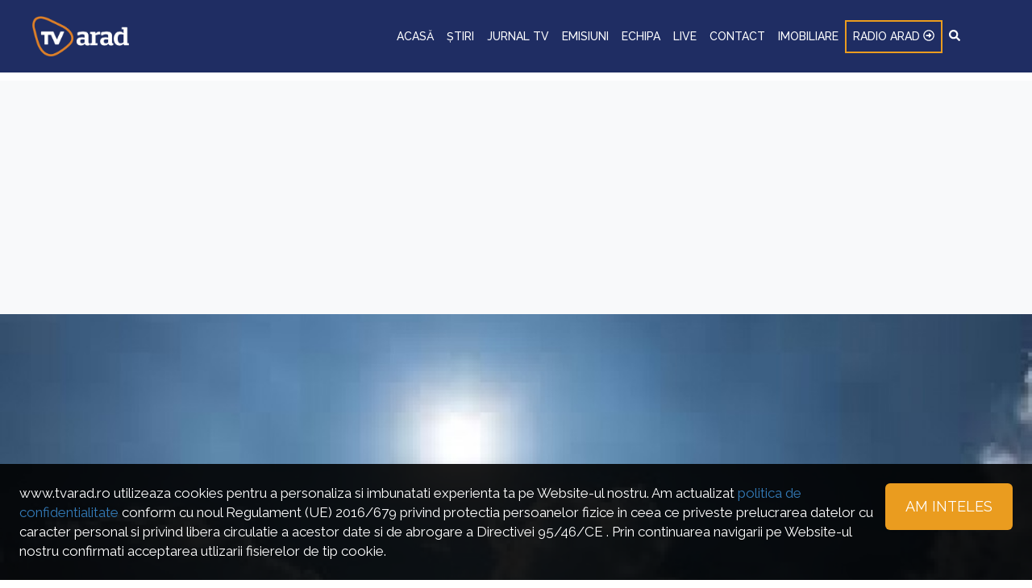

--- FILE ---
content_type: text/html; charset=UTF-8
request_url: https://tvarad.ro/public/news/superstitii-legate-de-vreme-in-ajunul-bobotezei/5423
body_size: 4424
content:
<!DOCTYPE html>
<html lang="en">
<head>
    <meta charset="utf-8">
    <meta http-equiv="X-UA-Compatible" content="IE=edge">
    <meta name="viewport" content="width=device-width, initial-scale=1">
    <meta name="description" content="Fii la curent cu tot ce se intampla in municipiul si judetul Arad.">
    <meta name="format-detection" content="telephone=no">
        <meta property="og:locale" content="ro_RO"/>
    <meta property="og:locale:alternate" content="ro_RO"/>
    <meta property="og:site_name" content="TV - Arad"/>
    <meta property="og:title" content="Superstiţii legate de vreme în Ajunul Bobotezei"/>
    <meta property="og:url" content="https://tvarad.ro/public/news/superstitii-legate-de-vreme-in-ajunul-bobotezei/5423"/>
    <meta property="og:type" content="article"/>
    <meta property="og:image" content="https://tvarad.ro/public/media/1000/75/f9/20/75f920aae5c68ec7d7a6adcfc4a71714.jpg"/>
    <link rel="icon" href="https://tvarad.ro/public/favicon.png">

    <!-- Vendors -->
    <link href="https://tvarad.ro/public/assets/site/css/vendor/bootstrap.min.css" rel="stylesheet">
    <link href="https://tvarad.ro/public/assets/site/css/vendor/animate.min.css" rel="stylesheet">
    <link href="https://tvarad.ro/public/assets/site/css/vendor/slick.css" rel="stylesheet">
    <link href="https://tvarad.ro/public/assets/site/css/vendor/jquery.mCustomScrollbar.css" rel="stylesheet">
    <link href="https://tvarad.ro/public/assets/site/css/vendor/magnific-popup.css" rel="stylesheet">
    <link href="https://tvarad.ro/public/assets/site/css/vendor/bootstrap-datetimepicker.css" rel="stylesheet">
    <!-- Icon Font-->
    <link href="https://tvarad.ro/public/assets/site/fonts/icons/style.css" rel="stylesheet">
    <script defer src="//use.fontawesome.com/releases/v5.0.8/js/all.js"></script>
    <!-- Google Fonts -->
    <link href="//fonts.googleapis.com/css?family=Raleway:300,400,500,600,700,800,900" rel="stylesheet">
    <!-- Google map -->
    <script type="text/javascript"
            src="//maps.googleapis.com/maps/api/js?key=AIzaSyCe_Ebrxyf32NSXfjLcmGenM2QCcW0tvmw"></script>
    <!-- Style -->
    <link href="https://tvarad.ro/public/assets/site/css/custom.css" rel="stylesheet">
    <link href="https://tvarad.ro/public/assets/site/css/style.css" rel="stylesheet">
    <link href="https://tvarad.ro/public/assets/site/css/fontawesome.min.css" rel="stylesheet">

    <title>    Superstiţii legate de vreme în Ajunul Bobotezei
 | TV Arad</title>
    <script async src="https://pagead2.googlesyndication.com/pagead/js/adsbygoogle.js"></script>
        <script data-ad-client="ca-pub-8796794938605220" async src="https://pagead2.googlesyndication.com/pagead/js/adsbygoogle.js"></script>
</head>
<body class="home-page">
<!-- Header -->
<header class="header header--transparent header--sticky">
    <div class="header-wrap">
        <div class="container">
            <div class="logo header-logo">
                <a href="https://tvarad.ro/public"><img src="https://tvarad.ro/public/assets/site/images/logo/logo-arad-orange.png"
                                                  alt=""></a>
            </div>
            <div class="header-right">
                <div class="header-menu">
                    <ul class="menu">
                        <li><a href="https://tvarad.ro/public"> ACASĂ </a></li>
                        <li><a href="https://tvarad.ro/public/news">ȘTIRI</a></li>
                        <li><a href="https://tvarad.ro/public/jurnal">JURNAL TV</a></li>
                        <li><a href="https://tvarad.ro/public/show">EMISIUNI</a></li>
                        <li><a href="https://tvarad.ro/public/people">ECHIPA</a></li>
                        <li><a href="https://tvarad.ro/public/live">LIVE</a></li>
                        <li><a href="https://tvarad.ro/public/contact">CONTACT</a></li>
                        <li><a href="https://tvarad.ro/public/imobiliare">IMOBILIARE</a></li>
                        <li><a href="https://www.radioarad.ro" target="_blank" class="nav-link btn--border button-more">RADIO ARAD <i class="far fa-arrow-alt-circle-right anim"></i></a></li>
                        <li><a href="#" onclick="$('.search').slideToggle(); return false"><i class="fas fa-search"></i></a>
                        </li>
                    </ul>
                    <div class="search" style="display: none">
                        <div class="header-menu">
                            <form action="https://tvarad.ro/public/search" method="get">
                            <input type="text"
                                   placeholder="Cautare..."
                                   name="q"
                                   class="form-control form-control-lg" autofocus required>
                            </form>
                        </div>
                    </div>
                </div>
            </div>
            <a href="#" class="menu-toggle"><i class="icon icon-three"></i><i class="icon icon-remove"></i></a>
        </div>
        <div class="darkOverlay"></div>

    </div>


</header>






    <style>
        .single-news {
            background-color: #f8f9fa;
        }

        .single-news__img {
            height: 500px;
            width: 100%;
            object-fit: cover;
        }

        @media  screen and (max-width: 768px) {
            .single-news__img {
                height: 300px;
            }
        }

        .bg-white {
            background: #fff !important;
        }

        .p-5 {
            padding: 3rem !important;
        }

        .text-muted {
            color: #6e6e6e !important;
        }

        .single-news .container {
            margin-top: -6rem;
            padding: 3rem;
            position: relative;
            z-index: 1;
        }

        @media  screen and (max-width: 425px) {
            .single-news .container {
                margin-top: 0;
                padding: 2rem;
            }
        }

        .single-news__date {
            position: relative;
            padding-top: 1rem;
        }

        .single-news__date::before {
            content: "";
            position: absolute;
            top: 0;
            left: 50%;
            transform: translateX(-50%);
            width: 20%;
            height: 2px;
            background: #9b9b9b;
        }

        @media  screen and (max-width: 425px) {
            .single-news__date::before {
                width: 50%;
            }
        }

        .single-news__title {
            font-size: 2rem;
            font-weight: 700;
            margin-bottom: 1rem;
        }

        @media  screen and (max-width: 425px) {
            .single-news__title {
                font-size: 1.5rem;
                font-weight: 700;
                margin-bottom: 1rem;
            }
        }

        .single-news__description, .single-news__description *, .single-news__description span {
            margin-top: 3rem;
            font-family: 'Raleway', sans-serif !important;
            line-height: 2.5rem;
        }

        @media  screen and (max-width: 425px) {
            .single-news__description {
                margin-top: 1rem;
            }
        }
    </style>
    <main class="page-main">
        <div class="single-news">
            <img src="https://tvarad.ro/public/media/1000/75/f9/20/75f920aae5c68ec7d7a6adcfc4a71714.jpg" alt="" class="img-responsive single-news__img">
            <div class="text-muted">
                <div class="container bg-white">
                    <div class="row ">
                        <div class="col-md-12 text-center">
                            <div class="single-news__title">
                                Superstiţii legate de vreme în Ajunul Bobotezei
                            </div>
                            <div class="single-news__date">
                                05.01.2022
                            </div>
                        </div>
                        <div class="col-md-12">
                            <div class="single-news__description">
                                <p><span style="font-family: Arial, Verdana; font-size: 18.6667px;">În Ajunul Bobotezei, există o serie de superstiții referitoare la vreme.</span><br style="font-family: Arial, Verdana; font-size: 18.6667px;"><br style="font-family: Arial, Verdana; font-size: 18.6667px;"><span style="font-family: Arial, Verdana; font-size: 18.6667px;">Dacă în Ajunul Bobotezei e brumă pe pomi, vor fi fructe multe.</span><br style="font-family: Arial, Verdana; font-size: 18.6667px;"><br style="font-family: Arial, Verdana; font-size: 18.6667px;"><span style="font-family: Arial, Verdana; font-size: 18.6667px;">Dacă Ajunul Bobotezei este unul ploios, atunci va fi un an ploios.</span><br style="font-family: Arial, Verdana; font-size: 18.6667px;"><br style="font-family: Arial, Verdana; font-size: 18.6667px;"><span style="font-family: Arial, Verdana; font-size: 18.6667px;">În direcția în care va stropi preotul cu busuiocul muiat în ageasmă, de acolo vor veni ploile de peste an.</span><br style="font-family: Arial, Verdana; font-size: 18.6667px;"><br style="font-family: Arial, Verdana; font-size: 18.6667px;"><span style="font-family: Arial, Verdana; font-size: 18.6667px;">Dacă în Ajunul Bobotezei, când preotul umblă cu "Iordanul" prin sate, îi va scârți zăpada sub picioare, atunci va fi un an bogat și rodnic.&nbsp;</span><br></p>
                            </div>
                            <div style="margin-top: 20px; margin-bottom: 20px">
                                <ins class="adsbygoogle"
     style="display:block; text-align:center;"
     data-ad-layout="in-article"
     data-ad-format="fluid"
     data-ad-client="ca-pub-8796794938605220"
     data-ad-slot="4985016335"></ins>

<script>
    (adsbygoogle = window.adsbygoogle || []).push({});
</script>                            </div>
                        </div>
                        <!-- Load Facebook SDK for JavaScript -->
                        <div id="fb-root"></div>
                        <script async defer crossorigin="anonymous"
                                src="https://connect.facebook.net/en_US/sdk.js#xfbml=1&version=v6.0"></script>
                        <!-- Your share button code -->
                        <div class="fb-like align-top" data-href="" data-layout="button_count"
                             data-size="large" data-action="like" data-share="true"></div>
                                            </div>
                </div>
            </div>
        </div>
    </main>
<footer class="footer">
    <div class="footer-logo text-center footer-logo-tv">
        <a href="https://tvarad.ro/public"><img class="img logo-footer-tv-arad"
                                 src="https://tvarad.ro/public/assets/site/images/logo/logo-arad-orange.png" alt=""></a>
    </div>
    <div class="container">
        <div class="row">
            <div class="col-md-6">
                <div class="footer-link">
                    <a href="https://tvarad.ro/public/cod_deontologic">Informatii generale TV Arad</a> | <a
                        href="https://tvarad.ro/public/contact">Contact</a> | <a href="https://tvarad.ro/public/politica_confidentialitate" target="_blank">Politica de confidentialitate</a>
                </div>
                <div class="copyrights">
                    &copy; 2018 Toate drepturile rezervate.
                    <a title="Web Design Arad, Publicitate Arad" target="_blank" rel="nofollow"
                       href="http://www.icetech.ro">Webdesign by Icetech</a>
                </div>
            </div>
            <div class="col-md-6 logo-icetch">
                <p class="pull-right ">
                    <a href="https://www.icetech.ro/">
                        <img src="https://tvarad.ro/public/assets/site/images/logo/logo-icetech.png"
                             title="Web Design Arad, Publicitate Arad" alt="Web Design Arad, Publicitate Arad"></a>
                </p>
            </div>
        </div>
    </div>
    <img class="bg-footer-img" src="https://tvarad.ro/public/assets/site/images/primaria.png">
</footer>
<div class="backToTop ini-backToTop">
    <i class="icon icon-arrow-top"></i>
</div>
<!--projects popup player-->
<!-- External JavaScripts -->
<script type="text/javascript" src="https://tvarad.ro/public/assets/site/js/vendor/jquery.js"></script>
<script type="text/javascript" src="https://tvarad.ro/public/assets/site/js/vendor/bootstrap.min.js"></script>
<script type="text/javascript" src="https://tvarad.ro/public/assets/site/js/vendor/jquery.mCustomScrollbar.concat.min.js"></script>
<script type="text/javascript" src="https://tvarad.ro/public/assets/site/js/vendor/awp-player/wavesurfer.min.js"></script>
<script type="text/javascript" src="https://tvarad.ro/public/assets/site/js/vendor/awp-player/jsmediatags.min.js"></script>
<script type="text/javascript" src="https://tvarad.ro/public/assets/site/js/vendor/awp-player/new_cb.js"></script>
<script type="text/javascript" src="https://tvarad.ro/public/assets/site/js/vendor/awp-player/new.js"></script>
<script type="text/javascript" src="https://tvarad.ro/public/assets/site/js/vendor/slick.min.js"></script>
<script type="text/javascript" src="https://tvarad.ro/public/assets/site/js/vendor/imagesloaded.pkgd.min.js"></script>
<script type="text/javascript" src="https://tvarad.ro/public/assets/site/js/vendor/jquery.scroll-with-ease.min.js"></script>
<script type="text/javascript" src="https://tvarad.ro/public/assets/site/js/vendor/jquery.form.js"></script>
<script type="text/javascript" src="https://tvarad.ro/public/assets/site/js/vendor/jquery.validate.min.js"></script>
<script type="text/javascript" src="https://tvarad.ro/public/assets/site/js/vendor/moment.js"></script>
<script type="text/javascript" src="https://tvarad.ro/public/assets/site/js/vendor/bootstrap-datetimepicker.min.js"></script>
<script type="text/javascript" src="https://tvarad.ro/public/assets/site/js/vendor/TweenMax.min.js"></script>
<script type="text/javascript" src="https://tvarad.ro/public/assets/site/js/vendor/instafeed.min.js"></script>
<script type="text/javascript" src="https://tvarad.ro/public/assets/site/js/vendor/jquery.magnific-popup.min.js"></script>
<script type="text/javascript" src="https://tvarad.ro/public/assets/site/js/vendor/jquery.filterizr.min.js"></script>
<!-- Custom JavaScripts -->
<script type="text/javascript" src="https://tvarad.ro/public/assets/site/js/custom.js"></script>
<script type="text/javascript" src="https://tvarad.ro/public/assets/site/form/forms.js"></script>
<script type="text/javascript" src="https://tvarad.ro/public/assets/site/js/fontawesome.min.js"></script>
<!-- Global site tag (gtag.js) - Google Analytics -->
<script async src="//www.googletagmanager.com/gtag/js?id=UA-136605237-1"></script>
<script>
    window.dataLayer = window.dataLayer || [];

    function gtag() {
        dataLayer.push(arguments);
    }

    gtag('js', new Date());

    gtag('config', 'UA-136605237-1');
</script>
<!-- Global site tag (gtag.js) - Google Analytics -->
<script async src="https://www.googletagmanager.com/gtag/js?id=UA-139840137-1"></script>
<script>
    window.dataLayer = window.dataLayer || [];

    function gtag() {
        dataLayer.push(arguments);
    }

    gtag('js', new Date());

    gtag('config', 'UA-139840137-1');
</script>
<div
        class="sticky-footer"
        id="cookie-notice"
        style="position: fixed; background: rgba(0, 0, 0, 0.9); color: rgb(255, 255, 255); bottom: 0px; left: 0px; right: 0px; padding: 24px; font-size: 17px; z-index: 99999; display:none"
>
  <span class="pull-right pl-3" style="float: right">
    <a
            href="#"
            onclick="setCookie('cookie_notice', 1, 999999999); $('#cookie-notice').slideUp(); return false;"
            class="btn btn-danger"
    >Am inteles</a
    >
  </span>

    www.tvarad.ro utilizeaza cookies pentru a personaliza si imbunatati experienta ta
    pe Website-ul nostru. Am actualizat
    <a href="https://tvarad.ro/public/politica_confidentialitate" class="btn-link text-success"
    >politica de confidentialitate</a
    >
    conform cu noul Regulament (UE) 2016/679 privind protectia persoanelor fizice
    in ceea ce priveste prelucrarea datelor cu caracter personal si privind libera
    circulatie a acestor date si de abrogare a Directivei 95/46/CE . Prin
    continuarea navigarii pe Website-ul nostru confirmati acceptarea utlizarii
    fisierelor de tip cookie.
</div>

<script>
    function setCookie(cname, cvalue, exp) {
        var d = new Date();
        d.setTime(d.getTime() + exp * 10 * 1000);
        var expires = "expires=" + d.toUTCString();
        document.cookie = cname + "=" + cvalue + "; " + expires + ";path=/";
    }

    function getCookie(cname) {
        var name = cname + "=";
        var ca = document.cookie.split(";");
        for (var i = 0; i < ca.length; i++) {
            var c = ca[i];
            while (c.charAt(0) == " ") c = c.substring(1);
            if (c.indexOf(name) == 0) return c.substring(name.length, c.length);
        }
        return "";
    }
    $(document).ready(function() {
        if (!getCookie("cookie_notice")) {
            $("#cookie-notice").slideDown();
        }
    });
</script>
</body>
</html>


--- FILE ---
content_type: text/html; charset=utf-8
request_url: https://www.google.com/recaptcha/api2/aframe
body_size: 268
content:
<!DOCTYPE HTML><html><head><meta http-equiv="content-type" content="text/html; charset=UTF-8"></head><body><script nonce="QDb_wMexqWFqzcm0qNMxzA">/** Anti-fraud and anti-abuse applications only. See google.com/recaptcha */ try{var clients={'sodar':'https://pagead2.googlesyndication.com/pagead/sodar?'};window.addEventListener("message",function(a){try{if(a.source===window.parent){var b=JSON.parse(a.data);var c=clients[b['id']];if(c){var d=document.createElement('img');d.src=c+b['params']+'&rc='+(localStorage.getItem("rc::a")?sessionStorage.getItem("rc::b"):"");window.document.body.appendChild(d);sessionStorage.setItem("rc::e",parseInt(sessionStorage.getItem("rc::e")||0)+1);localStorage.setItem("rc::h",'1768738966120');}}}catch(b){}});window.parent.postMessage("_grecaptcha_ready", "*");}catch(b){}</script></body></html>

--- FILE ---
content_type: text/css
request_url: https://tvarad.ro/public/assets/site/fonts/icons/style.css
body_size: 819
content:
@font-face {
  font-family: 'recording';
  src:  url('fonts/recording.eot?g3f0kt');
  src:  url('fonts/recording.eot?g3f0kt#iefix') format('embedded-opentype'),
    url('fonts/recording.ttf?g3f0kt') format('truetype'),
    url('fonts/recording.woff?g3f0kt') format('woff'),
    url('fonts/recording.svg?g3f0kt#recording') format('svg');
  font-weight: normal;
  font-style: normal;
}

[class^="icon-"], [class*=" icon-"] {
  /* use !important to prevent issues with browser extensions that change fonts */
  font-family: 'recording' !important;
  speak: none;
  font-style: normal;
  font-weight: normal;
  font-variant: normal;
  text-transform: none;
  line-height: 1;

  /* Better Font Rendering =========== */
  -webkit-font-smoothing: antialiased;
  -moz-osx-font-smoothing: grayscale;
}

.icon-download:before {
  content: "\e939";
}
.icon-calendar:before {
  content: "\e938";
}
.icon-share:before {
  content: "\e93a";
}
.icon-promotion-1:before {
  content: "\e900";
}
.icon-audio:before {
  content: "\e903";
}
.icon-settings:before {
  content: "\e904";
}
.icon-mic:before {
  content: "\e905";
}
.icon-promotion:before {
  content: "\e906";
}
.icon-interface:before {
  content: "\e907";
}
.icon-people:before {
  content: "\e913";
}
.icon-travel:before {
  content: "\e914";
}
.icon-quaver:before {
  content: "\e916";
}
.icon-folded-newspaper:before {
  content: "\e917";
}
.icon-picture:before {
  content: "\e919";
}
.icon-quotation:before {
  content: "\e91b";
}
.icon-telephone:before {
  content: "\e91c";
}
.icon-clock:before {
  content: "\e91d";
}
.icon-music-headphones:before {
  content: "\e91e";
}
.icon-music-cd:before {
  content: "\e91f";
}
.icon-music-cd-1:before {
  content: "\e920";
}
.icon-music-equalizer:before {
  content: "\e924";
}
.icon-mic-2:before {
  content: "\e925";
}
.icon-music-equalizer-1:before {
  content: "\e926";
}
.icon-play:before {
  content: "\e928";
}
.icon-sound:before {
  content: "\e929";
}
.icon-social:before {
  content: "\e92a";
}
.icon-note:before {
  content: "\e92b";
}
.icon-square:before {
  content: "\e92c";
}
.icon-mic-3:before {
  content: "\e92d";
}
.icon-big-speech-balloon:before {
  content: "\e92e";
}
.icon-sky:before {
  content: "\e92f";
}
.icon-placeholder-for-map:before {
  content: "\e901";
}
.icon-facebook-logo:before {
  content: "\e908";
}
.icon-twitter-logo:before {
  content: "\e909";
}
.icon-googleplus-logo:before {
  content: "\e90a";
}
.icon-linkedin-logo:before {
  content: "\e90b";
}
.icon-star:before {
  content: "\e90c";
}
.icon-search:before {
  content: "\e90d";
}
.icon-plus:before {
  content: "\e90e";
}
.icon-remove:before {
  content: "\e90f";
}
.icon-three:before {
  content: "\e910";
}
.icon-arrow-top:before {
  content: "\e921";
}
.icon-arrow-left:before {
  content: "\e937";
}
.icon-arrow-right:before {
  content: "\e936";
}
.icon-arrow-down:before {
  content: "\e911";
}
.icon-left-arrow:before {
  content: "\e912";
}
.icon-right-arrow:before {
  content: "\e915";
}
.icon-user:before {
  content: "\e91a";
}
.icon-play-circle:before {
  content: "\e927";
}
.icon-pause-circle:before {
  content: "\e902";
}
.icon-next-track:before {
  content: "\e918";
}
.icon-prev-track:before {
  content: "\e923";
}
.icon-like:before {
  content: "\e922";
}
.icon-sound-on:before {
  content: "\e930";
}
.icon-bulb:before {
  content: "\e931";
}
.icon-mail:before {
  content: "\e932";
}
.icon-facebook-logo-lined:before {
  content: "\e933";
}
.icon-twitter-logo-lined:before {
  content: "\e934";
}
.icon-instagram-logo-lined:before {
  content: "\e935";
}


--- FILE ---
content_type: text/css
request_url: https://tvarad.ro/public/assets/site/css/custom.css
body_size: 21521
content:
/*-------------------------------
[Table of contents]

1. Typography
        1.1 Typography Styles
        1.2 Page Preloader
        1.3 Forms
        1.4 Buttons
        1.5 Breadcrumbs
        1.6 Calendar
        1.7 Tags
2. Main Structure
        2.1 Layout Styles
        2.2 Header
        2.3 Footer
        2.4 Main Slider
3. Content
        3.1 Home Page Player
        3.2 Popup Player
        3.3 Playlist Player
        3.4 Ticker
        3.5 Studio Slider
        3.6 Project Slider
        3.7 Projects Grid
        3.8 News
        3.9 Reviews
        3.10 Team
        3.11 Text Slider
        3.12 Booking Link
        3.13 Booking Form
        3.14 Social Widgets
        3.15 Equipment
        3.16 Services
        3.17 Icons Blocks
        3.18 About Articles
        3.19 Timeline
        3.20 Gallery
        3.21 Clients
        3.22 Price Box
4. Special Pages
5. Custom Animation
6. Vendor overlay styles
-----------------------------------*/


/*---------------------------------------*/
/*--------     1. Typography     --------*/
/*---------------------------------------*/
/*-------  1.1 Typography Styles --------*/
body {
    font-family: 'Raleway', sans-serif;
    color: #13161d;
    background: #fff;
    font-size: 18px;
    line-height: 26px;
    font-weight: 400;
}

.logo
{
    width:10%;
    padding:10px;
}
.img
{
    max-width:100%;

}

@media (max-width: 1679px) {
    body {
        font-size: 16px;
        line-height: 24px;
    }
}
@media (max-width: 767px) {
    body {
        font-size: 14px;
        line-height: 22px;
    }
}
body.modal-open {
    padding-right: 0 !important;
}
a {
    text-decoration: none;
    color: #13161d;
}
a:hover,
a:focus {
    text-decoration: underline;
    color: #13161d;
}
p {
    font-size: 18px;
    line-height: 28px;
    margin-bottom: 36px;
}
@media (max-width: 1679px) {
    p {
        font-size: 16px;
        line-height: 24px;
    }
}
p:last-child {
    margin-bottom: 0;
    text-align:center;
}
.title-wrap:not(:last-child) {
    margin-bottom: 36px;
    margin-top:160px;
}
@media (max-width: 767px) {
    .title-wrap:not(:last-child) {
        margin-bottom: 20px;
    }
}
.theme-color,
a.theme-color,
a.theme-color:hover,
a.theme-color:focus {
    color: #ea9c1f !important;
}
h1,
h2.h--lg {
    font-size: 80px;
    line-height: 90px;
    font-family: 'Raleway', sans-serif;
    font-weight: 400;
    margin: 60px 0 50px;
    color: #13161d;
}
@media (max-width: 1679px) {
    h1,
    h2.h--lg {
        font-size: 62px;
        line-height: 70px;
    }
}
@media (max-width: 991px) {
    h1,
    h2.h--lg {
        font-size: 50px;
        line-height: 55px;
    }
}
@media (max-width: 767px) {
    h1,
    h2.h--lg {
        font-size: 36px;
        line-height: 40px;
    }
    h1.h--xs-small,
    h2.h--lg.h--xs-small {
        font-size: 28px;
        line-height: 35px;
        margin-bottom: 10px;
    }
}
h1 i.icon,
h2.h--lg i.icon {
    font-size: .7em;
    padding-right: 18px;
    width: 74px;
}
@media (max-width: 1679px) {
    h1 i.icon,
    h2.h--lg i.icon {
        width: 62px;
    }
}
@media (max-width: 991px) {
    h1 i.icon,
    h2.h--lg i.icon {
        width: auto;
    }
}
h2 {
    font-size: 62px;
    line-height: 77px;
    font-family: 'Raleway', sans-serif;
    font-weight: 400;
    margin: -15px 0 40px;
    color: #13161d;
}
h2 > span {
    color: #ea9c1f;
    font-weight: 400;
}
@media (max-width: 1679px) {
    h2 {
        font-size: 50px;
        line-height: 65px;
    }
}
@media (max-width: 991px) {
    h2 {
        font-size: 45px;
        line-height: 55px;
    }
}
@media (max-width: 767px) {
    h2 {
        font-size: 36px;
        line-height: 40px;
    }
}
h2 i.icon {
    font-size: .7em;
    padding-right: 20px;
}
.p--lg {
    font-size: 24px;
    line-height: 32px;
    margin-bottom: 25px;
}
@media (max-width: 1679px) {
    .p--lg {
        font-size: 20px;
        line-height: 26px;
    }
}
@media (max-width: 991px) {
    .p--lg {
        font-size: 18px;
        line-height: 24px;
    }
}
.p--sm {
    font-size: 16px;
    line-height: 24px;
}
h1 + .p--lg,
h2 + .p--lg {
    margin-top: -21px;
}
h3 {
    font-size: 42px;
    line-height: 1.2em;
    font-family: 'Raleway', sans-serif;
    font-weight: 400;
    padding: 0;
    margin: 0 0 30px;
    color: #13161d;
}
@media (max-width: 1679px) {
    h3 {
        font-size: 38px;
    }
}
@media (max-width: 991px) {
    h3 {
        font-size: 36px;
        line-height: 45px;
    }
}
@media (max-width: 767px) {
    h3 {
        font-size: 30px;
        line-height: 40px;
    }
}
h3 i.icon {
    font-size: .667em;
    padding-right: 20px;
}
h4 {
    font-size: 26px;
    line-height: 28px;
    font-family: 'Raleway', sans-serif;
    font-weight: 400;
    padding: 0;
    margin: 0 0 20px;
    color: #13161d;
}
@media (max-width: 1679px) {
    h4 {
        font-size: 24px;
        line-height: 26px;
    }
}
h4 b {
    font-weight: 500;
}
h4 i.icon {
    font-size: .667em;
    padding-right: 20px;
}
h5 {
    font-size: 24px;
    line-height: 30px;
    font-family: 'Raleway', sans-serif;
    font-weight: 400;
    padding: 0;
    margin: 0 0 20px;
    color: #13161d;
}
@media (max-width: 1679px) {
    h5 {
        font-size: 22px;
        line-height: 28px;
    }
}
@media (max-width: 1199px) {
    h5 {
        font-size: 20px;
        line-height: 26px;
    }
}
h5 i.icon {
    font-size: .667em;
    padding-right: 20px;
}
.h-gradient span {
    background: -webkit-linear-gradient(left, #ea9c1f, #ea9c1f);
    -webkit-background-clip: text;
    -webkit-text-fill-color: transparent;
}
.txt-gradient {
    background: -webkit-linear-gradient(left, #ea9c1f, #ea9c1f);
    -webkit-background-clip: text;
    -webkit-text-fill-color: transparent;
}
.text-center > img {
    display: inline-block;
}
h1:last-child,
h2:last-child,
h3:last-child,
h4:last-child,
h5:last-child,
h6:last-child {
    margin-bottom: 0;
}
.page-blog .block--darkbg {
    background-color: #181818;
}
body:not(.page-blog) .block--darkbg,
body.page-blog .block--darkbg.block--title {
    color: #000 !important;

}
body:not(.page-blog) .block--darkbg h1,
body.page-blog .block--darkbg.block--title h1,
body:not(.page-blog) .block--darkbg h2,
body.page-blog .block--darkbg.block--title h2,
body:not(.page-blog) .block--darkbg h3,
body.page-blog .block--darkbg.block--title h3,
body:not(.page-blog) .block--darkbg h4,
body.page-blog .block--darkbg.block--title h4,
body:not(.page-blog) .block--darkbg h5,
body.page-blog .block--darkbg.block--title h5,
body:not(.page-blog) .block--darkbg h6,
body.page-blog .block--darkbg.block--title h6 {
}
body:not(.page-blog) .block--darkbg h1 i.icon,
body.page-blog .block--darkbg.block--title h1 i.icon,
body:not(.page-blog) .block--darkbg h2 i.icon,
body.page-blog .block--darkbg.block--title h2 i.icon,
body:not(.page-blog) .block--darkbg h3 i.icon,
body.page-blog .block--darkbg.block--title h3 i.icon,
body:not(.page-blog) .block--darkbg h4 i.icon,
body.page-blog .block--darkbg.block--title h4 i.icon,
body:not(.page-blog) .block--darkbg h5 i.icon,
body.page-blog .block--darkbg.block--title h5 i.icon,
body:not(.page-blog) .block--darkbg h6 i.icon,
body.page-blog .block--darkbg.block--title h6 i.icon {
    color: #ea9c1f;
}
body:not(.page-blog) .block--darkbg a,
body.page-blog .block--darkbg.block--title a,
body:not(.page-blog) .block--darkbg a:hover,
body.page-blog .block--darkbg.block--title a:hover,
body:not(.page-blog) .block--darkbg a:focus,
body.page-blog .block--darkbg.block--title a:focus {
    color: #000;
}
body:not(.page-blog) .block--darkbg .link-social a,
body.page-blog .block--darkbg.block--title .link-social a,
body:not(.page-blog) .block--darkbg .link-social a:focus,
body.page-blog .block--darkbg.block--title .link-social a:focus {
    color: #fff;
}
body:not(.page-blog) .block--darkbg .link-social a:hover,
body.page-blog .block--darkbg.block--title .link-social a:hover {
    color: #ea9c1f;
}
body.page-blog .block--darkbg .aside > *:not(.blog-post-single) {
    color: #fff;
    background-color: #181818;
}
body.page-blog .block--darkbg .aside > *:not(.blog-post-single) h1,
body.page-blog .block--darkbg .aside > *:not(.blog-post-single) h2,
body.page-blog .block--darkbg .aside > *:not(.blog-post-single) h3,
body.page-blog .block--darkbg .aside > *:not(.blog-post-single) h4,
body.page-blog .block--darkbg .aside > *:not(.blog-post-single) h5,
body.page-blog .block--darkbg .aside > *:not(.blog-post-single) h6 {
    color: #fff;
}
body.page-blog .block--darkbg .aside > *:not(.blog-post-single) h1 i.icon,
body.page-blog .block--darkbg .aside > *:not(.blog-post-single) h2 i.icon,
body.page-blog .block--darkbg .aside > *:not(.blog-post-single) h3 i.icon,
body.page-blog .block--darkbg .aside > *:not(.blog-post-single) h4 i.icon,
body.page-blog .block--darkbg .aside > *:not(.blog-post-single) h5 i.icon,
body.page-blog .block--darkbg .aside > *:not(.blog-post-single) h6 i.icon {
    color: #ea9c1f;
}
body.page-blog .block--darkbg .aside > *:not(.blog-post-single) a,
body.page-blog .block--darkbg .aside > *:not(.blog-post-single) a:hover,
body.page-blog .block--darkbg .aside > *:not(.blog-post-single) a:focus {
    color: #fff;
}
body.page-blog .block--darkbg .aside > *:not(.blog-post-single) .link-social a,
body.page-blog .block--darkbg .aside > *:not(.blog-post-single) .link-social a:focus {
    color: #fff;
}
body.page-blog .block--darkbg .aside > *:not(.blog-post-single) .link-social a:hover {
    color: #ea9c1f;
}
.link-social {
    font-size: 16px;
    line-height: 27px;
}
.link-social a {
    margin-right: 10px;
    text-decoration: none;
}
.link-social a:hover {
    text-decoration: none;
    color: #ea9c1f;
}
.pagination {
    margin: 20px 0 30px;
}
.pagination > li {
    display: inline-block;
    margin: 0 4px;
}
.pagination > li > a,
.pagination > li > span {
    padding: 0;
    margin: 0;
    min-width: 52px;
    height: 54px;
    font-size: 16px;
    line-height: 54px;
    font-weight: 600;
    border: 0;
    text-align: center;
    -webkit-transition: 0.2s;
    -moz-transition: 0.2s;
    -ms-transition: 0.2s;
    -o-transition: 0.2s;
}
.pagination > li > a,
.pagination > li > span,
.pagination > li > a:focus,
.pagination > li > span:focus {
    color: #13161d;
    background-color: transparent;
}
.block--darkbg .pagination > li:not(.active) > a,
.block--darkbg .pagination > li:not(.active) > span,
.block--darkbg .pagination > li:not(.active) > a:focus,
.block--darkbg .pagination > li:not(.active) > span:focus {
    color: #fff;
}
.block--darkbg .pagination > li:not(.active) > a:hover,
.block--darkbg .pagination > li:not(.active) > span:hover {
    color: #ea9c1f;
}
.block--darkbg .pagination > .active > a,
.block--darkbg .pagination > .active > span,
.block--darkbg .pagination > .active > a:hover,
.block--darkbg .pagination > .active > span:hover {
    color: #13161d;
    background-color: #ea9c1f;
}
.block--darkbg .pagination > li:hover > a,
.block--darkbg .pagination > li:hover > span {
    background-color: #ea9c1f !important;
}
.pagination > li > a,
.pagination > li > span {
    border-radius: 8px !important;
}
.pagination > li:not(.active) > a:hover,
.pagination > li:not(.active) > span:hover {
    background-color: transparent;
    color: #ea9c1f;
}
.pagination > .active > a,
.pagination > .active > span,
.pagination > .active > a:hover,
.pagination > .active > span:hover {
    color: #13161d !important;
    background-color: #ea9c1f;
}
.pagination > li:hover > a,
.pagination > li:hover > span {
    color: #13161d !important;
    background-color: #ea9c1f !important;
}
@media (max-width: 767px) {
    .collapse-clients.collapsed-xs {
        display: none;
    }
}
@media (max-width: 991px) {
    .collapse-clients.collapsed-sm {
        display: none;
    }
}
.category-list {
    margin: 0 0 55px;
    padding: 0;
    font-size: 16px;
    line-height: 18px;
    text-align: left;
    list-style: none;
}
.category-list li {
    position: relative;
}
.category-list li a {
    display: inline-block;
    padding: 8px 0px;
    font-size: 16px;
    line-height: 18px;
    text-decoration: none;
    -webkit-transition: 0.2s;
    -moz-transition: 0.2s;
    -ms-transition: 0.2s;
    -o-transition: 0.2s;
}
.category-list li:before {
    position: relative;
    top: -2px;
    display: inline-block;
    vertical-align: middle;
    font-size: 10px;
    color: #ea9c1f;
    content: '\e928';
    font-family: 'recording';
    padding: 0 10px 0 0;
    -webkit-transition: 0.2s;
    -moz-transition: 0.2s;
    -ms-transition: 0.2s;
    -o-transition: 0.2s;
}
.category-list li:hover a {
    color: #ea9c1f;
}
.category-list li:hover:before {
    padding: 0 16px 0 0;
}
.clients-list {
    margin: 0;
    padding: 0;
    list-style: none;
    font-size: 18px;
    line-height: 20px;
    text-align: center;
}
@media (max-width: 1679px) {
    .clients-list {
        font-size: 16px;
        line-height: 18px;
    }
}
.clients-list li {
    margin-bottom: 8px;
}
.marker-list {
    margin: 30px 0;
    padding: 0;
    list-style: none;
    font-size: 18px;
    line-height: 24px;
}
@media (max-width: 1199px) {
    .marker-list {
        font-size: 17px;
        line-height: 22px;
    }
}
@media (max-width: 767px) {
    .marker-list {
        font-size: 16px;
        line-height: 20px;
    }
}
.marker-list li {
    margin-bottom: 18px;
    padding-left: 22px;
    position: relative;
}
.marker-list li:after {
    position: absolute;
    left: 0;
    top: 0;
    content: '\e928';
    font-family: 'recording';
    font-size: 8px;
    color: #ea9c1f;
}
.all-view {
    color: #ea9c1f;
    text-decoration: none;
    font-size: 16px;
    line-height: 28px;
    font-weight: 500;
    position: relative;
}
.all-view span {
    display: block;
}
.all-view:hover {
    color: #ea9c1f;
    text-decoration: none;
}
.all-view:after {
    content: '\e911';
    font-family: 'recording';
    font-size: 20px;
}
@media (max-width: 991px) {
    .text-sm-left {
        text-align: left;
    }
    .text-sm-right {
        text-align: right;
    }
    .text-sm-center {
        text-align: center;
    }
}
@media (max-width: 767px) {
    .text-xs-left {
        text-align: left;
    }
    .text-xs-right {
        text-align: right;
    }
    .text-xs-center {
        text-align: center;
    }
}
.divider {
    height: 40px;
    clear: both;
}
.table--services > tbody > tr:first-child > td {
    border-top: 0;
}
.table--services > tbody > tr > td,
.table--services > tbody > tr > th {
    padding: 3px 7px;
    border-top: 1px solid #e7e7e7;
    font-size: 18px;
    line-height: 43px;
}
@media (max-width: 1679px) {
    .table--services > tbody > tr > td,
    .table--services > tbody > tr > th {
        font-size: 16px;
        line-height: 36px;
    }
}
.table--services > tbody > tr > td b,
.table--services > tbody > tr > th b {
    font-size: 22px;
    color: #ea9c1f;
    font-weight: 400;
}
@media (max-width: 1679px) {
    .table--services > tbody > tr > td b,
    .table--services > tbody > tr > th b {
        font-size: 18px;
    }
}
.phone-lg {
    font-size: 52px;
    line-height: 1em;
}
@media (max-width: 1679px) {
    .phone-lg {
        font-size: 46px;
    }
}
@media (max-width: 767px) {
    .phone-lg {
        font-size: 40px;
    }
}
@media (max-width: 479px) {
    .phone-lg {
        font-size: 30px;
    }
}
.phone-lg i.icon {
    position: relative;
    top: -4px;
    font-size: 20px;
    padding-right: 20px;
    color: #ea9c1f;
}
.google-map {
    height: 360px;
}
.quote {
    padding-right: 150px;
    position: relative;
}
@media (max-width: 991px) {
    .quote {
        padding-right: 130px;
    }
}
@media (max-width: 767px) {
    .quote {
        padding-right: 100px;
    }
}
@media (max-width: 479px) {
    .quote {
        padding-right: 60px;
    }
}
.quote:before {
    font-size: 100px;
    line-height: 1em;
    font-style: normal;
    content: '\e91b';
    font-family: 'recording';
    position: absolute;
    right: 20px;
    top: 0;
    color: #ea9c1f;
}
@media (max-width: 991px) {
    .quote:before {
        font-size: 60px;
    }
}
@media (max-width: 767px) {
    .quote:before {
        font-size: 50px;
        right: 0;
    }
}
@media (max-width: 479px) {
    .quote:before {
        font-size: 30px;
    }
}
@media (min-width: 992px) {
    .blog-post-single .quote {
        padding-left: 40px;
    }
}
.blog-post-single .quote:before {
    color: #ea9c1f;
}
.blog-grid .quote {
    padding-left: 0 !important;
    padding-right: 70px;
}
.blog-grid .quote:before {
    right: 0;
    font-size: 60px;
    color: #ea9c1f;
}
/*-------- 1.2 Preloader    --------*/
.loader-wrapper {
    position: absolute;
    z-index: 1;
    top: 0;
    bottom: 0;
    left: 0;
    right: 0;
    background-color: #181818;
    opacity: 1;
    visibility: visible;
    -webkit-transition: 0.5s;
    -moz-transition: 0.5s;
    -ms-transition: 0.5s;
    -o-transition: 0.5s;
}
.loader-wrapper.disable {
    opacity: 0;
    visibility: hidden;
}
.loader-container {
    height: 16px;
    position: absolute;
    top: 50%;
    left: 50%;
    -webkit-transform: translate(-50%, -50%);
    -ms-transform: translate(-50%, -50%);
    transform: translate(-50%, -50%);
    z-index: 200;
    display: -webkit-box;
    display: -webkit-flex;
    display: -ms-flexbox;
    display: flex;
    -webkit-box-align: center;
    -webkit-align-items: center;
    -ms-flex-align: center;
    align-items: center;
    -webkit-box-pack: center;
    -webkit-justify-content: center;
    -ms-flex-pack: center;
    justify-content: center;
    pointer-events: none;
}
.loader-container > div {
    position: relative;
    display: inline-block;
    background: #03A9F4;
    height: 100%;
    width: 2px;
    margin: 0 1px;
    -webkit-animation: load 3s ease-in-out infinite;
    animation: load 3s ease-in-out infinite;
}
.loader-container .rectangle-2 {
    -webkit-animation-delay: 0.1s;
    animation-delay: 0.1s;
}
.loader-container .rectangle-3 {
    -webkit-animation-delay: 0.2s;
    animation-delay: 0.2s;
}
.loader-container .rectangle-4 {
    -webkit-animation-delay: 0.3s;
    animation-delay: 0.3s;
}
.loader-container .rectangle-5 {
    -webkit-animation-delay: 0.4s;
    animation-delay: 0.4s;
}
.loader-container .rectangle-6 {
    -webkit-animation-delay: 0.5s;
    animation-delay: 0.5s;
}
@-moz-keyframes load {
    0%,
    100% {
        -moz-transform: scaleY(1);
        background: #ea9c1f;
    }
    16.67% {
        -moz-transform: scaleY(3);
        background: #3f94cb;
    }
    33.33% {
        -moz-transform: scaleY(1);
        background: #378ed6;
    }
    50% {
        -moz-transform: scaleY(3);
        background: #65b692;
    }
    66.67% {
        -moz-transform: scaleY(1);
        background: #acef2c;
    }
    83.34% {
        -moz-transform: scaleY(3);
        background: #d2ff00;
    }
}
@-webkit-keyframes load {
    0%,
    100% {
        -webkit-transform: scaleY(1);
        background: #ea9c1f;
    }
    16.67% {
        -webkit-transform: scaleY(3);
        background: #3f94cb;
    }
    33.33% {
        -webkit-transform: scaleY(1);
        background: #378ed6;
    }
    50% {
        -webkit-transform: scaleY(3);
        background: #65b692;
    }
    66.67% {
        -webkit-transform: scaleY(1);
        background: #acef2c;
    }
    83.34% {
        -webkit-transform: scaleY(3);
        background: #d2ff00;
    }
}
@keyframes load {
    0%,
    100% {
        -webkit-transform: scaleY(1);
        transform: scaleY(1);
        background: #ea9c1f;
    }
    16.67% {
        -webkit-transform: scaleY(3);
        transform: scaleY(3);
        background: #3f94cb;
    }
    33.33% {
        -webkit-transform: scaleY(1);
        transform: scaleY(1);
        background: #378ed6;
    }
    50% {
        -webkit-transform: scaleY(3);
        transform: scaleY(3);
        background: #65b692;
    }
    66.67% {
        -webkit-transform: scaleY(1);
        transform: scaleY(1);
        background: #acef2c;
    }
    83.34% {
        -webkit-transform: scaleY(3);
        transform: scaleY(3);
        background: #d2ff00;
    }
}
/*-------- 1.3 Forms             --------*/
input,
select,
textarea {
    font-family: 'Raleway', sans-serif;
}
.input-custom {
    margin: 0;
    padding: 8px 15px 8px;
    font-size: 18px;
    line-height: 23px;
    height: 49px;
    background: #fff;
    border: 1px solid #d8d8d8;
    border-radius: 0;
    color: #2b2b2b;
    -webkit-box-shadow: 0 0 5px rgba(0, 0, 0, 0.1);
    box-shadow: 0 0 5px rgba(0, 0, 0, 0.1);
}
.input-custom:hover,
.input-custom:focus,
.input-custom.focus {
    outline: none;
    border-color: #ea9c1f;
    -webkit-box-shadow: none;
    -moz-box-shadow: none;
    box-shadow: none;
}
.input-custom.input-full {
    width: 100%;
}
.input-custom.input-custom--sm {
    padding: 9px 15px;
    height: 42px;
    line-height: 20px;
}
.form-control[disabled],
.form-control[readonly],
fieldset[disabled] .form-control {
    background: #fff;
}
.textarea-custom {
    margin: 0;
    padding: 8px 15px 8px;
    font-size: 18px;
    line-height: 23px;
    height: 49px;
    background: #fff;
    border: 1px solid #d8d8d8;
    border-radius: 0;
    color: #2b2b2b;
    -webkit-box-shadow: 0 0 5px rgba(0, 0, 0, 0.1);
    box-shadow: 0 0 5px rgba(0, 0, 0, 0.1);
    min-height: 250px;
    height: auto;
}
.textarea-custom:hover,
.textarea-custom:focus,
.textarea-custom.focus {
    outline: none;
    border-color: #ea9c1f;
    -webkit-box-shadow: none;
    -moz-box-shadow: none;
    box-shadow: none;
}
.textarea-custom.input-full {
    width: 100%;
}
.input-wrapper {
    position: relative;
    margin-bottom: 15px;
}
.placeholder {
    font-size: 18px;
    line-height: 20px;
    color: #13161d;
}
input::-webkit-input-placeholder,
textarea::-webkit-input-placeholder {
    font-size: 18px;
    line-height: 20px;
    color: #13161d;
}
input::-moz-placeholder,
textarea::-moz-placeholder {
    font-size: 18px;
    line-height: 20px;
    color: #13161d;
}
input:-ms-input-placeholder,
textarea:-ms-input-placeholder {
    font-size: 18px;
    line-height: 20px;
    color: #13161d;
}
input:-moz-placeholder,
textarea:-moz-placeholder {
    font-size: 18px;
    line-height: 20px;
    color: #13161d;
}
.required {
    color: red;
}
input.input-custom,
textarea.textarea-custom,
.select-wrapper select.input-custom {
    -webkit-appearance: none;
    -moz-appearance: none;
}
.select-wrapper {
    position: relative;
}
.select-wrapper:before {
    content: '\25BE';
    position: absolute;
    right: 1px;
    top: 1px;
    bottom: 1px;
    width: 49px;
    height: 49px;
    font-size: 15px;
    line-height: 49px;
    pointer-events: none;
    color: #000;
    text-align: center;
}
.select-wrapper select {
    padding-right: 40px;
    width: 100%;
    background-color: #fff;
    color: #2b2b2b;
}
.select-wrapper--sm:before {
    width: 40px;
    height: 40px;
    line-height: 42px;
}
.select-wrapper.select-time {
    width: 110px;
    display: inline-block;
}
select {
    -moz-appearance: none;
    -webkit-appearance: none;
}
/*for IE10*/
select::-ms-expand {
    display: none;
}
.contact-form {
    margin-bottom: 15px;
    margin-top: 0;
}
.contact-form .row {
    margin-right: -8px;
    margin-left: -8px;
}
.contact-form .row [class*='col-'] {
    padding-right: 8px;
    padding-left: 8px;
}
label {
    font-size: 16px;
    line-height: 24px;
    font-weight: 400;
    margin-bottom: 5px;
    color: #000;
}
form label.error {
    display: block;
    margin-top: 0;
    color: #ff0000;
    font-size: 13px !important;
    opacity: 1 !important;
}
form.contact-form textarea + label.error {
    margin-top: -5px;
}
.successform,
.errorform {
    display: none;
    min-height: 50px;
}
.successform,
.errorform {
    margin-top: 15px;
}
.successform p,
.errorform p {
    margin-bottom: 0 !important;
}
.successform {
    color: #ea9c1f;
}
.errorform {
    color: #c0392b;
}
.form-table input::-webkit-input-placeholder {
    color: #000;
}
.form-table input::-moz-placeholder {
    color: #000;
}
.form-table input:-ms-input-placeholder {
    color: #000;
}
.form-table input:-moz-placeholder {
    color: #000;
}
@media (min-width: 992px) {
    .form-table {
        display: table;
        width: 100%;
        table-layout: fixed;
        padding-top: 5px;
    }
    .form-table .form-group-cell {
        display: table-cell;
        vertical-align: top;
        padding: 0 10px;
    }
    .form-table .form-group-cell.sm {
        width: 125px;
    }
    .form-table .form-group-cell.action {
        width: 190px;
    }
    .form-table .form-group-cell .btn {
        height: 55px;
    }
}
@media (min-width: 768px) and (max-width: 991px) {
    .form-table .form-group-cell {
        display: inline-block;
        vertical-align: top;
        padding: 0 10px;
        width: 50%;
        margin-right: -4px;
    }
    .form-table .form-group-cell.sm {
        width: 125px;
    }
    .form-table .form-group-cell.action {
        width: 190px;
    }
    .form-table .form-group-cell .btn {
        height: 55px;
    }
}
@media (max-width: 767px) {
    .form-table {
        max-width: 460px;
        margin: 0 auto;
    }
}
.label-box-wrap {
    display: -webkit-box;
    display: -webkit-flex;
    display: -ms-flexbox;
    display: flex;
    width: 100%;
}
@media (max-width: 600px) {
    .label-box-wrap {
        -webkit-flex-wrap: wrap;
        -ms-flex-wrap: wrap;
        flex-wrap: wrap;
    }
}
.label-box-wrap > * {
    -webkit-box-flex: 1;
    -webkit-flex: 1;
    -ms-flex: 1;
    flex: 1;
    margin: 0 10px;
}
@media (max-width: 600px) {
    .label-box-wrap > * {
        min-width: 150px;
        margin: 10px !important;
    }
}
.label-box-wrap > *:first-child {
    margin-left: 0;
}
.label-box-wrap > *:last-child {
    margin-right: 0;
}
.label-box-wrap input[type=radio] {
    position: absolute;
    left: -9999px;
}
.label-box-wrap input[type=radio] + label {
    height: 86px;
    display: -webkit-box;
    display: -webkit-flex;
    display: -ms-flexbox;
    display: flex;
    -webkit-box-orient: vertical;
    -webkit-box-direction: normal;
    -webkit-flex-direction: column;
    -ms-flex-direction: column;
    flex-direction: column;
    -webkit-box-pack: center;
    -webkit-justify-content: center;
    -ms-flex-pack: center;
    justify-content: center;
    -webkit-align-content: center;
    -ms-flex-line-pack: center;
    align-content: center;
    -webkit-box-shadow: 0 0 6px rgba(0, 0, 0, 0.1);
    -moz-box-shadow: 0 0 6px rgba(0, 0, 0, 0.1);
    box-shadow: 0 0 6px rgba(0, 0, 0, 0.1);
    text-align: center;
    cursor: pointer;
    border-radius: 3px;
    font-size: 15px;
    line-height: 24px;
    color: #a7b3bd;
    -webkit-transition: 0.2s;
    -moz-transition: 0.2s;
    -ms-transition: 0.2s;
    -o-transition: 0.2s;
}
.label-box-wrap input[type=radio] + label b {
    display: block;
    color: #677d8f;
    font-weight: 600;
}
.label-box-wrap input[type=radio]:checked + label {
    background-color: #ea9c1f;
}
.label-box-wrap input[type=radio]:checked + label,
.label-box-wrap input[type=radio]:checked + label b {
    color: #fff;
}
.order-form-box {
    border: 1px solid #e6e9ec;
    padding: 26px 33px 35px;
    -webkit-box-shadow: 0 0 6px rgba(0, 0, 0, 0.1);
    -moz-box-shadow: 0 0 6px rgba(0, 0, 0, 0.1);
    box-shadow: 0 0 6px rgba(0, 0, 0, 0.1);
}
@media (max-width: 1199px) {
    .order-form-box {
        padding: 33px 20px;
    }
}
.order-form-box .input-custom {
    margin-bottom: 18px;
}
.order-form-box h3 {
    margin-bottom: 7px;
}
.order-form-box h6 {
    margin-bottom: 0;
}
.order-form-box h6 + input,
.order-form-box h6 + .select-wrapper {
    margin-top: 15px;
}
.order-form-box p {
    margin-bottom: 15px;
}
.order-form-box .divider-line {
    position: relative;
    margin-left: -33px;
    margin-right: -33px;
    height: 20px;
    margin-bottom: 30px;
    width: calc(100% + 66px);
}
@media (max-width: 1199px) {
    .order-form-box .divider-line {
        margin-left: -20px;
        margin-right: -20px;
        width: calc(100% + 40px);
    }
}
.order-form-box .divider {
    height: 26px;
}
@media (max-width: 767px) {
    .order-form-box .text-center-xs {
        text-align: center;
    }
}
.input-comment {
    font-size: 13px;
    line-height: 14px;
    color: #a7b3bd;
    margin-bottom: 15px;
}
.qty-count.qty-count--order {
    height: 42px;
    background: transparent;
    position: relative;
    width: 100%;
    margin: 0;
}
.qty-count.qty-count--order .count-add,
.qty-count.qty-count--order .count-reduce {
    position: absolute;
    z-index: 1;
    top: 0;
    left: 1px;
    height: 42px;
    width: 40px;
    text-align: center;
    line-height: 38px;
    color: #a8b3bd;
    font-size: 20px;
    border-right: 1px solid #e6e9ec;
    background: transparent;
}
.qty-count.qty-count--order .count-add {
    left: auto;
    right: 1px;
    border-left: 1px solid #e6e9ec;
    border-right: 0;
    line-height: 42px;
}
.qty-count.qty-count--order .count-input {
    width: 100%;
    padding-left: 50px;
    padding-right: 50px;
    height: 42px;
    line-height: 24px;
    background: #fff;
    border: 1px solid #d7dbdf;
    border-radius: 3px;
    text-align: center;
    color: #2b2b2b;
    font-size: 15px;
}
.qty-count.qty-count--order:only-child {
    margin-bottom: 18px;
}
.datetimepicker-wrap .form-control,
.timepicker-wrap .form-control {
    width: 100%;
}
.datetimepicker-wrap {
    position: relative;
}
.datetimepicker-wrap:before {
    content: "\e938";
    font-family: 'recording';
    position: absolute;
    display: block;
    top: 50%;
    margin-top: -10px;
    right: 15px;
    font-size: 18px;
    line-height: 20px;
}
.timepicker-wrap {
    position: relative;
}
.timepicker-wrap:before {
    content: "\e91d";
    font-family: 'recording';
    position: absolute;
    display: block;
    top: 50%;
    margin-top: -10px;
    right: 15px;
    font-size: 18px;
    line-height: 20px;
}
.bootstrap-datetimepicker-widget .btn[data-action] {
    width: auto;
    background: transparent !important;
    min-width: 0;
}
.bootstrap-datetimepicker-widget .btn[data-action]:after,
.bootstrap-datetimepicker-widget .btn[data-action]:before {
    display: none;
    opacity: 1;
}
.bootstrap-datetimepicker-widget .btn[data-action].btn-primary {
    border: 0;
    background-color: #ea9c1f !important;
    color: #fff;
}
.bootstrap-datetimepicker-widget table td span {
    display: block;
    opacity: 1;
}
.form-row {
    display: -webkit-box;
    display: -webkit-flex;
    display: -ms-flexbox;
    display: flex;
    margin-left: -5px;
    margin-right: -5px;
    margin-bottom: 13px;
    margin-top: 10px;
}
.form-row > .form-group {
    margin: 0 5px;
    -webkit-box-flex: 1;
    -webkit-flex: 1;
    -ms-flex: 1;
    flex: 1;
}
.form-custom .label {
    display: block;
    font-size: 18px;
    line-height: 24px;
    margin-bottom: 5px;
    padding: 0;
    font-weight: 400;
    color: #13161d;
    text-align: left;
}
.add-btn,
.remove-btn {
    display: inline-block;
    position: relative;
    top: 30px;
    margin-right: 15px;
    text-decoration: none;
    width: 44px;
    height: 44px;
    border-radius: 50%;
    background-color: #ea9c1f;
    font-size: 48px;
    line-height: 44px;
    font-weight: 100;
    color: #fff;
    text-align: center;
}
.add-btn,
.remove-btn,
.add-btn:focus,
.remove-btn:focus {
    color: #fff;
}
.add-btn:hover,
.remove-btn:hover {
    color: #fff;
    background-color: #ea9c1f;
    text-decoration: none;
}
.remove-btn {
    margin-right: 0;
    margin-left: 15px;
    line-height: 39px;
    top: 2px;
}
.btn-place {
    min-width: 59px;
}
@media (max-width: 767px) {
    .add-btn,
    .remove-btn {
        width: 35px;
        height: 35px;
        font-size: 30px;
        line-height: 35px;
        margin-right: 10px;
        top: 35px;
    }
    .remove-btn {
        line-height: 31px;
        margin-left: 10px;
        margin-right: 0;
        top: 50px;
    }
    .form-row {
        -webkit-flex-wrap: wrap;
        -ms-flex-wrap: wrap;
        flex-wrap: wrap;
        -webkit-box-orient: vertical;
        -webkit-box-direction: normal;
        -webkit-flex-direction: column;
        -ms-flex-direction: column;
        flex-direction: column;
    }
    .form-row .form-group + .form-group {
        margin-top: 15px;
    }
    .sm-full {
        min-width: calc(100% - 90px);
        max-width: calc(100% - 90px);
    }
    .btn-place {
        min-width: 35px;
        position: relative;
        top: -40px;
    }
    .btn-place a {
        text-decoration: none;
    }
}
.row-top-25 {
    margin-top: 25px;
}
.row-top-35 {
    margin-top: 35px;
}
.comment-form .input-custom,
.comment-form .textarea-custom {
    background-color: rgba(0, 0, 0, 0.5);
    border-color: #494a4c;
    color: #fff;
}
.comment-form .input-custom:focus,
.comment-form .textarea-custom:focus {
    border-color: #ea9c1f;
}
.comment-form .placeholder {
    color: #ccc;
}
.comment-form input::-webkit-input-placeholder,
.comment-form textarea::-webkit-input-placeholder {
    color: #ccc;
}
.comment-form input::-moz-placeholder,
.comment-form textarea::-moz-placeholder {
    color: #ccc;
}
.comment-form input:-ms-input-placeholder,
.comment-form textarea:-ms-input-placeholder {
    color: #ccc;
}
.comment-form input:-moz-placeholder,
.comment-form textarea:-moz-placeholder {
    color: #ccc;
}
/*-------- 1.4 Buttons           --------*/
button:focus,
.btn:focus,
button:active:focus,
.btn:active:focus,
button.active:focus,
.btn.active:focus,
button.focus,
.btn.focus,
button:active.focus,
.btn:active.focus,
button.active.focus,
.btn.active.focus {
    outline: 0;
    outline: none;
}
button:hover,
.btn:hover,
button:focus,
.btn:focus,
button.focus,
.btn.focus {
    outline: 0;
    outline: none;
}
button:active,
.btn:active,
button.active,
.btn.active {
    outline: 0;
    outline: none;
}
.btn {
    font-weight: 400;
    height: auto;
    border-radius: 6px;
    border: 0;
    vertical-align: top;
    -webkit-transition: all 0.2s ease-in-out;
    -o-transition: all 0.2s ease-in-out;
    transition: all 0.2s ease-in-out;
    text-decoration: none;
    text-transform: uppercase;
    position: relative;
    overflow: hidden;
    -webkit-box-shadow: none;
    box-shadow: none;
    background: transparent;
}
.btn:not(:last-child) {
    margin-bottom: 18px;
}
.btn,
.btn.focus,
.btn:focus {
    -webkit-box-shadow: none;
    box-shadow: none;
}
.btn:hover,
.btn.active,
.btn:active {
    -webkit-box-shadow: none;
    box-shadow: none;
}
.btn:focus {
    outline: 0;
}
.btn span {
    display: inline-block;
    vertical-align: middle;
    position: relative;
}
.btn [class*='icon'] {
    display: inline-block;
}
.btn:not(.btn--lg):not(.btn--xs) {
    padding: 15px 25px;
    font-size: 18px;
    line-height: 28px;
    height: 60px;
}
@media (max-width: 767px) {
    .btn:not(.btn--lg):not(.btn--xs) {
        padding: 13px 20px;
        font-size: 16px;
        line-height: 20px;
        height: 50px;
    }
}
.btn:not(.btn--lg):not(.btn--xs) [class*='icon'] {
    position: relative;
    top: -1px;
    padding-right: 14px;
    font-size: 18px;
    vertical-align: middle;
}
.btn.btn--lg {
    padding: 15px 25px;
    font-size: 22px;
    line-height: 34px;
}
@media (max-width: 767px) {
    .btn.btn--lg {
        padding: 13px 20px;
        font-size: 16px;
        line-height: 24px;
        height: 50px;
    }
}
.btn.btn--lg [class*='icon'] {
    padding-right: 14px;
    font-size: 30px;
    vertical-align: sub;
}
@media (max-width: 767px) {
    .btn.btn--lg [class*='icon'] {
        position: relative;
        top: -1px;
        padding-right: 14px;
        font-size: 18px;
        vertical-align: middle;
    }
}
.btn.btn--xs {
    padding: 10px 20px;
    font-size: 18px;
    line-height: 23px;
}
.btn.btn--xs [class*='icon'] {
    padding-right: 10px;
    font-size: 18px;
    vertical-align: sub;
    position: relative;
    top: -1px;
}
.btn:not(.btn--border),
.btn:not(.btn--border).focus,
.btn:not(.btn--border):focus {
    color: #fff;
    background-image: -webkit-gradient(linear, left top, right top, from(#ea9c1f), color-stop(#ea9c1f), to(#ea9c1f));
    background-image: -webkit-linear-gradient(left, #ea9c1f, #ea9c1f, #ea9c1f);
    background-image: -o-linear-gradient(left, #ea9c1f, #ea9c1f, #ea9c1f);
    background-image: linear-gradient(to right, #ea9c1f, #ea9c1f, #ea9c1f);
    background-size: 200% 100%;
}
.btn:not(.btn--border):hover,
.btn:not(.btn--border).active,
.btn:not(.btn--border):active {
    color: #fff;
    background-position: 100% 0;
}
.btn--border {
    border: 2px solid #ea9c1f;
    -webkit-transition: all .1s linear;
    -o-transition: all .1s linear;
    transition: all .1s linear;
    line-height: 20px;
}
.btn--border,
.btn--border.focus,
.btn--border:focus {
    color: #000;
}
.btn--border:hover,
.btn--border.active,
.btn--border:active {
    color: #fff;
    background-color: #ea9c1f;
    -webkit-transition: all .1s linear;
    -o-transition: all .1s linear;
    transition: all .1s linear;
}
.btn--border:hover [class*='icon'],
.btn--border.active [class*='icon'],
.btn--border:active [class*='icon'] {
    color: #fff;
}
.btn--border [class*='icon'] {
    color: #ea9c1f;
    -webkit-transition: all 0.1s ease-in-out;
    -o-transition: all 0.1s ease-in-out;
    transition: all 0.1s ease-in-out;
}

.btn-full {
    width: 100%;
}
.btn-wrap {
    display: inline-block;
}
.btn-wrap.text-center {
    margin-left: auto;
    margin-right: auto;
}
.backToTop {
    position: fixed;
    right: 47px;
    bottom: 10vH;
    z-index: 1000;
    opacity: 0;
    width: 50px;
    height: 50px;
    background: #ea9c1f;
    font-size: 16px;
    line-height: 50px;
    color: #fff;
    text-decoration: none;
    text-align: center;
    cursor: pointer;
    border-radius: 25%;
}
.backToTop.visible {
    opacity: .8;
}
.backToTop.visible:hover {
    opacity: 1;
}
@media (max-width: 767px) {
    .backToTop {
        right: 15px;
        bottom: 15vH;
        width: 40px;
        height: 40px;
        font-size: 10px;
        line-height: 40px;
    }
}
/*-------- 1.5 Breadcrumbs           ----*/
.breadcrumbs {
    background: #141314;
    display: inline-block;
    font-size: 16px;
    line-height: 25px;
    padding: 5px 15px 5px 10px;
    margin: 0 auto;
}
.breadcrumbs,
.breadcrumbs a {
    color: #fff;
}
.breadcrumbs a {
    text-decoration: none;
}
.breadcrumbs a:hover {
    color: #ea9c1f;
}
.breadcrumbs li {
    display: inline-block;
    position: relative;
    margin: 0 0 0 4px;
}
.breadcrumbs li:not(:last-child):after {
    content: '\e936';
    font-family: 'recording';
    font-size: 7px;
    position: relative;
    padding-left: 10px;
    top: -2px;
    color: #ea9c1f;
    -webkit-transform: rotate(-90deg);
    -ms-transform: rotate(-90deg);
    transform: rotate(-90deg);
}
/*-------- 1.6 Calendar              ----*/
.calendar__header {
    font-size: 16px;
    line-height: 22px;
    text-transform: uppercase;
    font-weight: 600;
    padding: 0 0 15px;
    color: #ea9c1f;
}
.calendar__footer {
    font-size: 16px;
    padding: 10px 0 0;
}
.calendar__footer a {
    text-decoration: none;
    color: #ea9c1f !important;
}
.calendar__footer a:hover {
    color: #fff;
}
.calendar table {
    background: transparent;
    border-collapse: collapse;
    font-size: 14px;
    width: 100%;
    max-width: 350px;
    border-spacing: 1px;
    border-collapse: separate;
}
.calendar th,
.calendar td {
    border: 1px solid transparent;
    color: #696969;
    background: #242424;
    cursor: pointer;
    line-height: 36px;
    text-align: center;
    font-weight: 400;
    -webkit-transition: all 0.2s ease;
    -moz-transition: all 0.2s ease;
    -ms-transition: all 0.2s ease;
    -o-transition: all 0.2s ease;
}
.calendar th:hover,
.calendar td:hover {
    background-color: #ea9c1f;
    color: #000;
}
.calendar th {
    background-color: transparent;
    color: #fff;
    font-weight: 500;
}
.calendar tr:first-child td {
    color: #2c2c2c;
    padding-bottom: 10px;
}
.calendar .selected,
.calendar .selected:hover {
    background-color: #ea9c1f;
    color: #000;
}
/*-------- 1.7 Tags                  ----*/
.tag {
    display: block;
    color: #fff;
    font-size: 15px;
    line-height: 24px;
    padding: 5px 10px;
    text-decoration: none;
    border: 1px solid #ea9c1f;
    border-radius: 3px;
    -webkit-transition: all 0.2s ease;
    -moz-transition: all 0.2s ease;
    -ms-transition: all 0.2s ease;
    -o-transition: all 0.2s ease;
}
.tag:hover {
    background-color: #ea9c1f;
    border-color: #ea9c1f;
    color: #fff;
}
.tag-dark {
    display: block;
    color: #13161d !important;
    font-size: 15px;
    line-height: 24px;
    padding: 5px 10px;
    text-decoration: none;
    border: 1px solid #ea9c1f;
    border-radius: 3px;
    -webkit-transition: all 0.2s ease;
    -moz-transition: all 0.2s ease;
    -ms-transition: all 0.2s ease;
    -o-transition: all 0.2s ease;
}
.tag-dark:hover {
    background-color: #ea9c1f;
    border-color: #ea9c1f;
    color: #fff !important;
}
.tags-list {
    position: relative;
    list-style: none;
    margin: 30px 0 0;
    padding: 0;
}
.tags-list li {
    display: inline-block;
    padding: 0;
    margin-bottom: 7px;
    margin-right: 5px;
}
.tags-list.tags-list--dark li a {
    display: block;

    font-size: 15px;
    line-height: 24px;
    padding: 5px 10px;
    text-decoration: none;
    border: 1px solid #ea9c1f;
    border-radius: 3px;
    -webkit-transition: all 0.2s ease;
    -moz-transition: all 0.2s ease;
    -ms-transition: all 0.2s ease;
    -o-transition: all 0.2s ease;
}
.tags-list.tags-list--dark li a:hover {
    background-color: #ea9c1f;
    border-color: #ea9c1f;
    color: #fff;
}
.tags-list:not(.tags-list--dark) li a {
    display: block;
    color: #13161d !important;
    font-size: 15px;
    line-height: 24px;
    padding: 5px 10px;
    text-decoration: none;
    border: 1px solid #ea9c1f;
    border-radius: 3px;
    -webkit-transition: all 0.2s ease;
    -moz-transition: all 0.2s ease;
    -ms-transition: all 0.2s ease;
    -o-transition: all 0.2s ease;
}
.tags-list:not(.tags-list--dark) li a:hover {
    background-color: #ea9c1f;
    border-color: #ea9c1f;
    color: #fff !important;
}
/*---------------------------------------*/
/*--------   2. Main Structure   --------*/
/*---------------------------------------*/
/*--------   2.1 Layout Styles   --------*/
.block {
    margin-bottom: 105px;
    position: relative;
}
@media (max-width: 991px) {
    .block {
        margin-bottom: 75px;
    }
}
@media (max-width: 767px) {
    .block {
        margin-bottom: 50px;
    }
}
.vert-wrap {
    display: table;
    height: 100%;
    width: 100%;
    position: relative;
    z-index: 1;
}
.vert {
    display: table-cell;
    vertical-align: middle;
}
.block.bottom-null {
    margin-bottom: 0;
}
@media (max-width: 1199px) {
    .block.hide-bg-md {
        background-image: none !important;
    }
}
@media (max-width: 991px) {
    .block.hide-bg-sm {
        background-image: none !important;
    }
}
@media (max-width: 767px) {
    .block.hide-bg-xs {
        background-image: none !important;
    }
}
.block.block--bgcover {
    background-size: cover;
}
.block.block--full > .container {
    width: 100%;
}
.block.block--full.no-pad > .container {
    padding-left: 0;
    padding-right: 0;
}
.block.block--full.no-pad-gutter {
    overflow-x: hidden;
}
.block.block--full.no-pad-gutter > .container {
    padding-left: 0;
    padding-right: 0;
}
.no-gutter {
    margin: 0;
}
.no-gutter > [class*='col-'] {
    padding-right: 0;
    padding-left: 0;
}
.gutter-15 {
    margin: 0 -7px;
}
.gutter-15 > [class*='col-'] {
    padding-right: 7px;
    padding-left: 7px;
}
.block.inset-65 {
    padding-top: 65px;
    padding-bottom: 65px;
}
@media (max-width: 991px) {
    .block.inset-65 {
        padding-top: 45px;
        padding-bottom: 45px;
    }
}
@media (max-width: 767px) {
    .block.inset-65 {
        padding-top: 30px;
        padding-bottom: 30px;
    }
}
.block.inset-85 {
    padding-top: 85px;
    padding-bottom: 85px;
}
@media (max-width: 991px) {
    .block.inset-85 {
        padding-top: 60px;
        padding-bottom: 60px;
    }
}
@media (max-width: 767px) {
    .block.inset-85 {
        padding-top: 40px;
        padding-bottom: 40px;
    }
}
.block.inset-110
{
    padding-bottom: 110px;
}
@media (max-width: 991px) {
    .block.inset-110 {
        padding-top: 70px;
        padding-bottom: 70px;
    }
}
@media (max-width: 767px) {
    .block.inset-110 {
        padding-top: 50px;
        padding-bottom: 50px;
    }
}
.block.inset-125 {
    padding-top: 125px;
    padding-bottom: 125px;
}
@media (max-width: 991px) {
    .block.inset-125 {
        padding-top: 70px;
        padding-bottom: 70px;
    }
}
@media (max-width: 767px) {
    .block.inset-125 {
        padding-top: 50px;
        padding-bottom: 50px;
    }
}

/*.block.inset-top-125 {
  padding-top: 80px;
}*/

@media (max-width: 991px) {
    .block.inset-top-125 {
        padding-top: 60px;
    }
}
@media (max-width: 767px) {
    .block.inset-top-125 {
        padding-top: 50px;
    }
}
.block.bottom-80 {
    margin-bottom: 80px;
}
@media (max-width: 991px) {
    .block.bottom-80 {
        margin-bottom: 60px;
    }
}
@media (max-width: 767px) {
    .block.bottom-80 {
        margin-bottom: 40px;
    }
}
.block.bottom-140 {
    margin-bottom: 50px;
}
@media (max-width: 991px) {
    .block.bottom-140 {
        margin-bottom: 100px;
    }
}
@media (max-width: 767px) {
    .block.bottom-140 {
        margin-bottom: 70px;
    }
}
.offset-20 {
    margin-top: 20px;
}
@media (max-width: 767px) {
    .offset-20 {
        margin-top: 10px;
    }
}
.offset-30 {
    margin-top: 30px;
}
@media (max-width: 767px) {
    .offset-30 {
        margin-top: 15px;
    }
}
.offset-60 {
    margin-top: 60px;
}
@media (max-width: 767px) {
    .offset-60 {
        margin-top: 30px;
    }
}
.block--title {
    background: url('../images/header-bg.jpg') no-repeat center center #1f1f1f;
    background-size: cover;
    padding-top: 50px;
    padding-bottom: 50px;
    margin-top: 143px;
}
.block--title h1,
.block--title h2 {
    margin-bottom: 10px;
}
.block-bg-1 {
    background: url('../images/block-bg-1.jpg') #1f1f1f;
}
.block-bg-2 {
    background: #181818;
}
.block-bg-3 {
    background: url('../images/block-bg-3.jpg');
}
@media (max-width: 1199px) {
    .block-bg-3 {
        background-position: right top;
        background-size: auto 50% !important;
        background-repeat: no-repeat;
    }
}
@media (max-width: 767px) {
    .block-bg-3 {
        background-position: 55% top;
        background-size: auto 50% !important;
        background-repeat: no-repeat;
    }
}
.block-bg-4 {
    background: url('../images/block-bg-4.jpg') #1f1f1f;
}
@media (max-width: 767px) {
    .block-bg-4 {
        background-position-x: right;
        background-position-y: bottom;
    }
}
.block-bg-5 {
    background: url('../images/block-bg-5.jpg') #1f1f1f;
    position: relative;
}
.block-bg-5:before {
    content: '';
    position: absolute;
    z-index: 1;
    top: 0;
    left: 0;
    right: 0;
    height: 3px;
    background-image: -webkit-gradient(linear, left top, right top, from(#ea9c1f), to(#ea9c1f));
    background-image: -webkit-linear-gradient(left, #ea9c1f, #ea9c1f);
    background-image: -o-linear-gradient(left, #ea9c1f, #ea9c1f);
    background-image: linear-gradient(to right, #ea9c1f, #ea9c1f);
    background-size: 100% 100%;
}
.block-bg-6 {
    background: url('../images/block-bg-6.jpg');
}
.block-bg-8 {
    background: #f2f2f2;
    border-top: 2px solid #ececec;
}
.block-bg-9 {
    background: url('../images/block-bg-9.jpg') #1f1f1f;
}
.block-bg-10 {
    background: url('../images/block-bg-10.jpg') #1f1f1f;
    position: relative;
}
.block-bg-10:before {
    content: '';
    position: absolute;
    z-index: 1;
    top: 0;
    left: 0;
    right: 0;
    height: 3px;
    background-image: -webkit-gradient(linear, left top, right top, from(#ea9c1f), to(#ea9c1f));
    background-image: -webkit-linear-gradient(left, #ea9c1f, #ea9c1f);
    background-image: -o-linear-gradient(left, #ea9c1f, #ea9c1f);
    background-image: linear-gradient(to right, #ea9c1f, #ea9c1f);
    background-size: 100% 100%;
}
.block-bg-11 {
    background: url('../images/block-bg-11.jpg');
}
.block-bg-12 {
    background: url('../images/block-bg-12.jpg') #1f1f1f;
    background-size: cover;
}
@media (max-width: 767px) {
    .block-bg-12 {
        background-position: 55% bottom;
        background-size: auto 100% !important;
        background-repeat: no-repeat;
    }
}
.block-bg-13 {
    background: url('../images/block-bg-13.jpg') #1f1f1f;
    background-repeat: repeat;
}
.block-bg-14 {
    background: url('../images/block-bg-14.jpg') #1f1f1f;
    background-repeat: repeat;
}
body.home-page .page-main:before,
body.home-page .page-main:after {
    content: '';
    display: table;
}

/* @media (max-width: 1024px) {
    body.home-page .page-main > .block:first-child {
        padding-top: 75px;
    }
} */
@media (min-width: 1200px) {
    .container {
        width: 1200px;
    }
}
@media (max-width: 991px) {
    .aside + .aside {
        margin-top: 50px;
    }
}
body:not(.is-loaded) .page-main .block:not(.block--title):not(.block--slider) {
    opacity: 0;
    -webkit-transition: opacity .3s;
    -o-transition: opacity .3s;
    transition: opacity .3s;
    background: #181818;
}
body.is-loaded .page-main .block:not(.block--title):not(.block--slider) {
    opacity: 1;
}
/*--------   2.2 Header          --------*/
.header {
    position: relative;
    width: 100%;
    z-index: 1000;
    margin: 0;
    padding: 0;
    border: 0;
    color: #13161d;
}
.header .header-wrap {
    position: relative;
    top: 0;
    left: 0;
    right: 0;
    padding: 10px 15px;
    background: #181818;
}
.header .header-wrap > .container {
    width: 100%;
}
.header.header--transparent .header-wrap {
    position: absolute;
    background: rgba(0, 0, 0, 0.7);
}
.header .logo {
    /*    width: 10%;*/
    position: relative;
}
.header .logo img {
    max-width: 150px;
}
@media (max-width: 1199px) {
    .header .logo {
        min-width: 200px;
    }
}
.header-search {
    margin-left: 35px;
}
.header-search a {
    text-decoration: none;
    font-size: 14px;
    line-height: 27px;
    color: #fff;
}
.header-search a:hover,
.header-search a.open {
    color: #ea9c1f;
}
.header-search .search-form {
    -webkit-transition: all 0.3s ease-in-out;
    -o-transition: all 0.3s ease-in-out;
    transition: all 0.3s ease-in-out;
    position: absolute;
    top: 107px;
    right: 0;
    width: 320px;
    max-height: 0;
    overflow: hidden;
    background-color: #fff;
    -webkit-box-shadow: 0 2px 3px rgba(0, 0, 0, 0.15);
    box-shadow: 0 2px 3px rgba(0, 0, 0, 0.15);
}
.header-search .search-form fieldset {
    position: relative;
    margin: 0 100px 0 0;
    padding: 0;
    border: none;
}
.header-search .search-form input {
    display: block;
    height: 50px;
}
.header-search .search-form input[type="search"] {
    width: 100%;
    padding: 0 5px 0 22px;
    background: transparent;
    border: none;
}
.header-search .search-form input[type="submit"] {
    position: absolute;
    bottom: 0;
    right: 0;
    margin: 0;
    width: 100px;
    padding: 0 15px;
    font-weight: 500;
    text-transform: uppercase;
    color: #fff;
    background: #ea9c1f;
    border: none;
    cursor: pointer;
    -webkit-transition: all 0.3s ease-in-out;
    -o-transition: all 0.3s ease-in-out;
    transition: all 0.3s ease-in-out;
}
.header-search .search-form input[type="submit"]:hover {
    background-color: #000;
}
.header-search .search-form.open {
    max-height: 50px;
}
header.is-sticky .header-search .search-form {
    top: 70px;
}
@media (min-width: 1025px) {
    .header .container {
        display: -webkit-box;
        display: -webkit-flex;
        display: -ms-flexbox;
        display: flex;
        -webkit-box-pack: justify;
        -webkit-justify-content: space-between;
        -ms-flex-pack: justify;
        justify-content: space-between;
        -webkit-box-align: center;
        -webkit-align-items: center;
        -ms-flex-align: center;
        align-items: center;
        width: 100%;
    }
    .header .container > *:last-child {
        margin-left: auto;
        margin-right: 0;
    }
    .header .container > *:first-child {
        margin-right: auto;
        margin-left: 0;
    }
    .header-right {
        display: -webkit-box;
        display: -webkit-flex;
        display: -ms-flexbox;
        display: flex;
        -webkit-box-pack: justify;
        -webkit-justify-content: space-between;
        -ms-flex-pack: justify;
        justify-content: space-between;
        -webkit-box-align: center;
        -webkit-align-items: center;
        -ms-flex-align: center;
        align-items: center;
    }
    .header-right > *:last-child {
        margin-left: auto;
        margin-right: 0;
    }
}
@media (max-width: 1024px) {
    .header .header-wrap {
        padding: 15px 0;
        background: #181818;
    }
    .header.header--transparent .header-wrap {
        background: #181818;
    }
    .header .logo {
        min-width: 0;
    }
    .header .logo img {
        height: 45px;
    }
    .header .header-search {
        display: none;
    }
}
.header.is-sticky {
    padding: 0;
}
.header.is-sticky .header-wrap {
    position: fixed !important;
    width: 100%;
    background-color: rgba(0, 0, 0, 0.7);
    -webkit-animation-duration: .5s;
    animation-duration: .5s;
    -webkit-animation-fill-mode: both;
    animation-fill-mode: both;
    -webkit-animation-name: fadeIn;
    animation-name: fadeIn;
}
.header.is-sticky .header-wrap .logo img {
    max-height: 50px;
    width:auto;
}
@media (max-width: 1024px) {
    .header.is-sticky .logo img {
        max-height: 40px;
    }
}
@media (min-width: 1025px) {
    .header .menu {
        display: block;
        padding: 0;
        margin: 0 55px 0 25px;
        min-height: 38px;
    }
    .header .menu > li {
        display: inline-block;
        position: relative;
        z-index: 100;
        margin-right: -4px;
    }
    .header .menu > li > a {
        font-size: 16px;
        line-height: 27px;
        font-weight: 500;
        text-decoration: none;
        padding: 5px 12px;
        display: block;
        color: #fff;
        text-transform: uppercase;
        -webkit-transition: all 0.2s ease-in-out;
        -moz-transition: all 0.2s ease-in-out;
        -ms-transition: all 0.2s ease-in-out;
        -o-transition: all 0.2s ease-in-out;
    }
    .header .menu > li > a .arrow {
        display: none;
    }
    .header .menu li a:hover,
    .header .menu li:hover > a,
    .header .menu li.active > a {
        color: #ea9c1f;
    }
    .header .menu ul {
        visibility: hidden;
        opacity: 0;
        margin: 0;
        padding: 30px 0 0;
        width: 260px;
        position: absolute;
        left: 0px;
        background: rgba(0, 0, 0, 0.85);
        z-index: 99;
        -webkit-transition: all 0.1s ease-out 0s;
        -moz-transition: all 0.1s ease-out 0s;
        -ms-transition: all 0.1s ease-out 0s;
        -o-transition: all 0.1s ease-out 0s;
    }
    .header .menu li.menuRight ul {
        right: 0;
        left: auto;
    }
    .header .menu ul li {
        display: block;
        float: none;
        background: none;
        margin: 0;
        padding: 0;
        border-bottom: 1px solid rgba(255, 255, 255, 0.2);
    }
    .header .menu ul li a {
        font-size: 15px;
        line-height: 30px;
        padding: 10px 16px;
        font-weight: normal;
        display: block;
        text-transform: none;
        text-decoration: none;
        color: #fff;
    }
    .header .menu ul li a:before {
        display: inline-block;
        vertical-align: middle;
        font-family: 'recording';
        content: '\e928';
        font-size: 10px;
        position: relative;
        top: -1px;
        width: 0;
        opacity: 0;
        overflow: hidden;
        -webkit-transition: all 0.2s ease-out;
        -moz-transition: all 0.2s ease-out;
        -ms-transition: all 0.2s ease-out;
        -o-transition: all 0.2s ease-out;
    }
    .header .menu ul li a:hover,
    .header .menu ul li:hover > a {
        color: #ea9c1f;
    }
    .header .menu ul li a:hover:before,
    .header .menu ul li:hover > a:before {
        width: 18px;
        opacity: 1;
    }
    .header .menu li:hover > ul {
        visibility: visible;
        opacity: 1;
        -webkit-transition: all 0.2s ease-out 0.3s;
        -moz-transition: all 0.2s ease-out 0.3s;
        -ms-transition: all 0.2s ease-out 0.3s;
        -o-transition: all 0.2s ease-out 0.3s;
    }
    .header .menu ul ul {
        left: 355px;
        top: 0px;
        visibility: hidden;
        opacity: 0;
        -webkit-transform: translate(20px, 20px);
        -ms-transform: translate(20px, 20px);
        transform: translate(20px, 20px);
        -webkit-transition: all 0.2s ease-out;
        -o-transition: all 0.2s ease-out;
        transition: all 0.2s ease-out;
    }
    .header .menu li > ul ul:hover {
        visibility: visible;
        opacity: 1;
        -webkit-transform: translate(0, 0);
        -ms-transform: translate(0, 0);
        transform: translate(0, 0);
    }
    .header.is-sticky .menu ul {
        padding-top: 18px;
    }
}
@media (max-width: 1599px) {
    .header .menu > li > a {
        padding: 5px 8px;
    }
}
@media (max-width: 1024px) {
    .header > .container {
        width: 100%;
    }
    .header .menu-toggle {
        display: block;
        z-index: 100002;
        text-decoration: none;
    }
    .header .header-menu {
        margin: 0 15px;
        padding: 0;
        position: absolute;
        top: 75px;
        left: -100%;
        width: calc(100% - 30px);
        max-height: calc(100vh - 155px);
        background: #000;
        border: 2px solid rgba(255, 255, 255, 0.3);
        z-index: 100001;
        overflow-y: auto;
        opacity: 0;
        -webkit-transition: opacity .2s;
        -o-transition: opacity .2s;
        transition: opacity .2s;
    }
    .header .header-menu.opened {
        opacity: 1;
        left: 0;
    }
    .header .header-menu ul {
        max-height: 100%;
        margin: 0;
        padding: 0;
    }
    .header .header-menu ul ul {
        margin: 0;
        padding: 0;
        display: none;
        border-top: 1px solid rgba(255, 255, 255, 0.2);
        background: #181818;
    }
    .header .header-menu ul ul li a {
        font-size: 14px;
        font-weight: 400;
    }
    .header .header-menu ul li {
        display: block;
        width: 100%;
        background: none;
        margin: 0;
        padding: 0;
        border-bottom: 1px solid rgba(255, 255, 255, 0.2);
    }
    .header .header-menu ul li:last-child {
        border-bottom: 0;
    }
    .header .header-menu ul li a {
        font-size: 15px;
        line-height: 30px;
        padding: 10px 32px;
        font-weight: normal;
        display: block;
        color: #fff;
        font-weight: 600;
        text-transform: uppercase;
        text-decoration: none;
        position: relative;
    }
    .header .header-menu ul li a .arrow {
        position: absolute;
        right: 0;
        top: 0;
        height: 100%;
        width: 50px;
        text-align: center;
        cursor: pointer;
    }
    .header .header-menu ul li a .arrow:before {
        display: block;
        font-family: 'recording';
        content: '\e915';
        font-size: 10px;
        line-height: 50px;
        position: relative;
        -webkit-transition: all 0.2s ease-out;
        -moz-transition: all 0.2s ease-out;
        -ms-transition: all 0.2s ease-out;
        -o-transition: all 0.2s ease-out;
    }
    .header .header-menu ul li a.opened {
        color: #ea9c1f;
    }
    .header .header-menu ul li a.opened .arrow:before {
        -webkit-transform: rotate(90deg);
        -moz-transform: rotate(90deg);
        -ms-transform: rotate(90deg);
        -o-transform: rotate(90deg);
    }
    .darkOverlay {
        position: fixed;
        z-index: -1;
        left: 0;
        top: 0;
        bottom: 0;
        right: 0;
        height: 100vh;
        background: #000;
        -webkit-transition: .2s;
        -o-transition: .2s;
        transition: .2s;
        visibility: hidden;
        opacity: 0;
    }
}
body.fixed {
    overflow: hidden;
    width: 100%;
}
body.fixed .header {
    z-index: 100001;
}
body.fixed .darkOverlay {
    opacity: .5;
    visibility: visible;
    z-index: 100000;
}
.menu-toggle {
    display: none;
    position: absolute;
    right: 20px;
    top: 50%;
    margin-top: -15px;
    text-decoration: none;
    font-size: 22px;
    line-height: 22px;
}
.menu-toggle,
.menu-toggle:hover,
.menu-toggle:focus {
    color: #fff;
}
.menu-toggle i.icon-cancel {
    font-size: 25px;
    margin-top: 4px;
}
.menu-toggle > *:last-child {
    display: none;
}
.menu-toggle.opened > *:last-child {
    display: block;
    color: #fff;
}
.menu-toggle.opened > *:first-child {
    display: none;
}
/*--------   2.3 Footer          --------*/
.footer {
    clear: both;
    position: relative;
    background: url('../images/footer-bg.jpg') no-repeat center center;
    background-size: cover;
    color: #fff;
    padding: 55px 0 40px;
}
@media (max-width: 1199px) {
    .footer {
        padding: 35px 0 30px;
    }
}
.footer-menu:not(:first-child) {
    margin-top: 65px;
}
@media (max-width: 991px) {
    .footer-menu {
        display: none;
    }
}
.footer-menu ul {
    margin: 0;
    padding: 0;
    list-style: none;
}
.footer-menu ul li {
    display: inline-block;
    margin: 0 12px;
}
.footer-menu ul li a {
    font-size: 16px;
    line-height: 34px;
    text-transform: uppercase;
    color: #fff;
    text-decoration: none;
}
.footer-menu ul li a:hover {
    color: #ea9c1f;
}
@media (max-width: 479px) {
    .footer-menu ul li {
        display: block;
        margin: 5px 0;
    }
}
.footer-menu ul li.active a {
    color: #ea9c1f;
}
.footer-logo:not(:first-child) {
    margin-top: 40px;
}
@media (max-width: 991px) {
    .footer-logo:not(:first-child) {
        margin-top: 10px;
    }
    .footer-logo:not(:first-child) img {
        max-width: 240px;
    }
}
.footer-social,
.footer-social a {
    color: #fff;
    text-decoration: none;
    font-size: 26px;
    line-height: 30px;
    margin: 0 9px;
}
@media (max-width: 767px) {
    .footer-social,
    .footer-social a {
        font-size: 22px;
    }
}
.footer-social a:hover {
    color: #ea9c1f;
    text-decoration: none;
}
.footer-social:not(:first-child) {
    margin-top: 40px;
}
@media (max-width: 991px) {
    .footer-social:not(:first-child) {
        margin-top: 40px;
    }
}
.footer-info-wrap:not(:first-child) {
    margin-top: 40px;
}
@media (max-width: 991px) {
    .footer-info-wrap:not(:first-child) {
        margin-top: 40px;
    }
}
.footer-bottom:not(:first-child) {
    margin-top: 25px;
}
.footer-copyright {
    font-size: 18px;
    line-height: 32px;
}
@media (max-width: 767px) {
    .footer-copyright {
        font-size: 16px;
    }
}
.footer-copyright,
.footer-copyright a {
    color: #fff;
    text-decoration: none;
}
.footer-copyright a:hover {
    text-decoration: underline;
}
.footer-link {
    font-size: 18px;
    line-height: 32px;
    color: #555;
}
@media (max-width: 1679px) {
    .footer-link {
        font-size: 16px;
        line-height: 28px;
    }
}
.footer-link a {
    margin: 0 5px;
    color: #ea9c1f;
    text-decoration: none;
}
.footer-link a:hover {
    text-decoration: underline;
}
.footer-link:not(:first-child) {
    margin-top: 5px;
}
.footer-info {
    font-size: 18px;
    line-height: 28px;
    padding-left: 70px;
    position: relative;
    margin-bottom: 15px;
}
.footer-info a {
    color: #ea9c1f;
}
.footer-info b {
    margin-bottom: 15px;
}
.footer-info i.icon {
    font-size: 28px;
    color: #ea9c1f;
    position: absolute;
    left: 15px;
    top: 3px;
}
@media (max-width: 1199px) {
    .footer-info {
        font-size: 16px;
        line-height: 22px;
    }
}
@media (max-width: 991px) {
    .footer-info {
        margin-bottom: 20px;
    }
}
@media (max-width: 767px) {
    .footer-info {
        margin-bottom: 25px;
        padding-left: 55px;
    }
    .footer-info i.icon {
        left: 10px;
    }
}
/*--------   2.4 Main Slider     --------*/
/*slider*/
.mainSlider,
.mainSlider .img--holder {
    height: 60px;
    //min-height: 800px;
}
@media (max-width: 1199px) {
    .mainSlider,
    .mainSlider .img--holder {
        min-height: 700px;
    }
}
@media (max-width: 1024px) {
    .mainSlider,
    .mainSlider .img--holder {
        height: 55vw;
        min-height: 0;
    }
}
.mainSliderWrapper {
    background-color: #000;
}
.mainSlider {
    margin-bottom: 0;
    opacity: 0;
}
.mainSlider.slick-initialized {
    opacity: 1;
    z-index: 101;
}
.mainSlider .slide .img--holder {
    background-size: cover;
    background-position: center bottom;
    background-repeat: no-repeat;
}
.mainSlider .slide-content {
    height: 100%;
    width: 100%;
    position: absolute;
    top: 0;
    left: 0;
    color: #fff;
    z-index: 100;
}
.mainSlider .slide-content.center {
    text-align: center;
}
.mainSlider .slide-content h4 {
    position: relative;
    margin: 0;
    text-transform: none;
}
.mainSlider .slide-content h4:not(:first-child) {
    margin-top: 20px;
}
.mainSlider .slide-content h4 span {
    display: inline-block;
    position: relative;
    padding: 0 .5em;
    font-size: 32px;
    line-height: 1.9em;
    font-weight: 400;
    color: #fff;
}
.mainSlider .slide-content h4 span:before {
    content: "";
    position: absolute;
    z-index: -1;
    top: 0;
    left: 0;
    right: 0;
    bottom: 0;
    background: rgba(0, 0, 0, 0.7);
}
.mainSlider .slide-content h2 + h2 {
    margin-top: 0 !important;
}
.mainSlider .slide-content h2 {
    margin: 0;
    text-transform: none;
}
.mainSlider .slide-content h2:not(:first-child) {
    margin-top: 20px;
}
.mainSlider .slide-content h2 span {
    display: inline-block;
    position: relative;
    padding: 0 .2em;
    font-size: 90px;
    line-height: 1.3em;
    font-weight: 400;
    color: #fff;
}
.mainSlider .slide-content h2 span:before {
    content: "";
    position: absolute;
    z-index: -1;
    top: 0;
    left: 0;
    right: 0;
    bottom: 0;
    background: rgba(0, 0, 0, 0.7);
}
.mainSlider .slide-content .btn,
.mainSlider .slide-content .btn:focus,
.mainSlider .slide-content .btn.focus {
    height: auto;
    font-size: 17px;
    line-height: 27px;
    font-weight: 700;
    text-transform: uppercase;
    padding: 15px 20px;
    outline: 0;
    -moz-box-shadow: none;
    -webkit-box-shadow: none;
    box-shadow: none;
    border: 2px solid #fff;
    background-color: transparent;
    color: #fff;
    border-radius: 28.5px;
}
.mainSlider .slide-content .btn:not(:first-child),
.mainSlider .slide-content .btn:focus:not(:first-child),
.mainSlider .slide-content .btn.focus:not(:first-child) {
    margin-top: 3em;
}
.mainSlider .slide-content .btn:hover,
.mainSlider .slide-content .btn.active,
.mainSlider .slide-content .btn:active {
    background: #fff;
    color: #ea9c1f;
}
.mainSlider .slide-content .container {
    margin-top: -20px;
}
@media (max-width: 1679px) {
    .mainSlider .slide-content h4 span {
        font-size: 30px;
    }
    .mainSlider .slide-content h2 span {
        font-size: 75px;
    }
}
@media (max-width: 1199px) {
    .mainSlider .slide-content h4 span {
        font-size: 28px;
    }
    .mainSlider .slide-content h2 span {
        font-size: 70px;
    }
}
@media (max-width: 991px) {
    .mainSlider .slide-content h4 span {
        font-size: 26px;
    }
    .mainSlider .slide-content h2 span {
        font-size: 65px;
    }
}
@media (max-width: 767px) {
    .mainSlider .slide-content h4 span {
        font-size: calc(8px + 3vw);
    }
    .mainSlider .slide-content h2:not(:first-child) {
        margin-top: 0;
        line-height: calc(15px + 5vw);
    }
    .mainSlider .slide-content h2 span {
        font-size: calc(15px + 5vw);
    }
}
@media (max-width: 767px) {
    .mainSlider .slide-content h4 span {
        font-size: calc(8px + 3vw);
    }
    .mainSlider .slide-content h2:not(:first-child) {
        margin-top: 0;
        line-height: calc(17px + 4vw);
    }
    .mainSlider .slide-content h2 span {
        font-size: calc(17px + 4vw);
    }
}
.mainSlider .slick-prev,
.mainSlider .slick-next {
    width: 50px;
    height: 50px;
    margin-top: -25px;
}
.mainSlider .slick-prev:before,
.mainSlider .slick-next:before {
    font-size: 38px;
    line-height: 1em;
    color: #.team-grid;
}
.mainSlider .slick-prev:hover:before,
.mainSlider .slick-next:hover:before {
    color: #ea9c1f;
}
.mainSlider .slick-prev {
    left: 50px;
}
.mainSlider .slick-next {
    right: 50px;
}
@media (max-width: 1199px) {
    .mainSlider .slick-prev {
        left: 0;
    }
    .mainSlider .slick-next {
        right: 0;
    }
    .mainSlider .slick-prev,
    .mainSlider .slick-next {
        width: 50px;
        height: 50px;
        margin-top: -25px;
    }
    .mainSlider .slick-prev:before,
    .mainSlider .slick-next:before {
        font-size: 50px;
    }
}
@media (max-width: 767px) {
    .mainSlider .slick-prev,
    .mainSlider .slick-next {
        width: 40px;
        height: 40px;
        margin-top: -20px;
    }
}
@media (max-width: 479px) {
    .mainSlider .slick-prev,
    .mainSlider .slick-next {
        width: 30px;
        height: 30px;
        margin-top: -15px;
    }
    .mainSlider .slick-prev:before,
    .mainSlider .slick-next:before {
        font-size: 30px;
    }
}
.mainSlider .slick-dots {
    margin: -95px 0 0;
}
@media (max-width: 1024px) {
    .mainSlider .slick-dots {
        margin-top: -80px;
    }
}
.mainSliderWrapper {
    position: relative;
}
.fadeInLeftSm {
    -webkit-animation-name: fadeInLeftSm;
    animation-name: fadeInLeftSm;
    -webkit-animation-timing-function: ease-out;
    animation-timing-function: ease-out;
}
.fadeInRightSm {
    -webkit-animation-name: fadeInRightSm;
    animation-name: fadeInRightSm;
    -webkit-animation-timing-function: ease-out;
    animation-timing-function: ease-out;
}
.animated.fadeInLeftSm,
.animated.fadeInRightSm {
    -webkit-animation-duration: .75s;
    animation-duration: .75s;
}
@-webkit-keyframes fadeInLeftSm {
    0% {
        opacity: 0;
        -webkit-transform: translate3d(-20%, 0, 0);
        transform: translate3d(-20%, 0, 0);
    }
    100% {
        opacity: 1;
        -webkit-transform: none;
        transform: none;
    }
}
@keyframes fadeInLeftSm {
    0% {
        opacity: 0;
        -webkit-transform: translate3d(-20%, 0, 0);
        transform: translate3d(-20%, 0, 0);
    }
    100% {
        opacity: 1;
        -webkit-transform: none;
        transform: none;
    }
}
@-webkit-keyframes fadeInRightSm {
    from {
        opacity: 0;
        -webkit-transform: translate3d(20%, 0, 0);
        transform: translate3d(20%, 0, 0);
    }
    to {
        opacity: 1;
        -webkit-transform: none;
        transform: none;
    }
}
@keyframes fadeInRightSm {
    from {
        opacity: 0;
        -webkit-transform: translate3d(20%, 0, 0);
        transform: translate3d(20%, 0, 0);
    }
    to {
        opacity: 1;
        -webkit-transform: none;
        transform: none;
    }
}
/*----------------------------------------*/
/*--------      3. Content        --------*/
/*----------------------------------------*/
/*--------   3.1 Home Page Player --------*/
.awp-home-player {
    position: absolute;
    bottom: 0;
    left: 0;
    width: 100%;
    z-index: 101;
}
.awp-home-player .awp-player-holder {
    position: absolute;
    width: 100%;
    height: 55px;
    bottom: 0px;
    background: rgba(0, 0, 0, 0.7);
    display: -webkit-box;
    display: -webkit-flex;
    display: -ms-flexbox;
    display: flex;
    -webkit-box-align: center;
    -webkit-align-items: center;
    -ms-flex-align: center;
    align-items: center;
}
.awp-home-player .awp-player-holder > * {
    margin: 0 5px;
}
.awp-home-player .awp-icon-color {
    color: #fff;
    -webkit-transition: color 0.3s ease-in-out;
    -o-transition: color 0.3s ease-in-out;
    transition: color 0.3s ease-in-out;
}
.awp-home-player .awp-icon-color:hover {
    color: #ea9c1f;
}
.awp-home-player .awp-icon-rollover-color {
    color: #ea9c1f !important;
    -webkit-transition: color 0.3s ease-in-out;
    -o-transition: color 0.3s ease-in-out;
    transition: color 0.3s ease-in-out;
}
.awp-home-player .awp-contr-btn-i {
    font-size: 32px;
    line-height: 55px;
}
.awp-home-player .awp-contr-btn-vol-i {
    font-size: 18px !important;
}
.awp-home-player .awp-playback-toggle {
    width: 34px;
}
.awp-home-player .awp-prev-toggle {
    width: 34px;
}
.awp-home-player .awp-next-toggle {
    width: 34px;
}
.awp-home-player .awp-media-time {
    color: #fff;
    line-height: 55px;
    font-size: 14px;
    margin-right: 35px;
}
.awp-home-player .awp-media-time span {
    padding: 0 5px;
    vertical-align: middle;
}
.awp-home-player .awp-waveform-wrap {
    -webkit-box-flex: 1;
    -webkit-flex: 1;
    -ms-flex: 1;
    flex: 1;
    padding-top: 1px;
}
.awp-home-player .awp-waveform-preloader {
    position: absolute;
    left: 50%;
    top: 50%;
    -webkit-transform: translate(-50%, -50%);
    -ms-transform: translate(-50%, -50%);
    transform: translate(-50%, -50%);
    color: #333;
    font-size: 18px;
    pointer-events: none;
    opacity: 0;
}
.awp-home-player .awp-info {
    position: relative;
    top: 2px;
    color: #fff;
    line-height: 55px;
    font-size: 12px;
    white-space: nowrap;
    margin-left: 25px;
    margin-right: 15px;
    text-transform: uppercase;
}
.awp-home-player .awp-playlist-holder {
    display: none;
}
.awp-home-player .awp-volume-wrapper {
    margin: 0 10px;
}
@media (max-width: 1024px) {
    .awp-home-player .awp-volume-wrapper {
        display: none;
    }
}
@media (max-width: 761px) {
    .awp-home-player .awp-info,
    .awp-home-player .awp-media-time {
        display: none;
    }
}
.icon-play-circle.fa-play:before {
    content: "\e927";
}
.icon-play-circle.fa-pause:before {
    content: "\e902";
}
.icon-music-equalizer-1.fa-volume-up:before {
    content: "\e926";
}
.awp-volume-wrapper {
    width: 185px;
    height: 25px;
    position: relative;
}
.awp-player-volume {
    position: absolute;
    width: 25px;
    height: 25px;
    left: 0;
    top: 0;
}
.awp-player-volume i {
    position: absolute;
    width: 25px;
    height: 25px;
    font-size: 18px!important;
    line-height: 25px!important;
    color: #fff !important;
    text-align: center;
    display: inline-block;
}
.awp-volume-seekbar {
    position: absolute;
    right: 0;
    top: 4px;
    width: 150px;
    height: 9px;
    cursor: pointer;
    -ms-touch-action: none;
    touch-action: none;
}
.awp-volume-bg {
    position: absolute;
    top: 5px;
    left: 0;
    width: 100%;
    height: 9px;
    background: #181818;
    border: 3px solid #282828;
    border-radius: 6px;
}
.awp-volume-level {
    position: absolute;
    top: 8px;
    left: 3px;
    width: 0px;
    height: 3px;
    background: #ea9c1f;
}
.awp-volume-level:after {
    content: '';
    position: absolute;
    right: -7.5px;
    top: -7.5px;
    width: 15px;
    height: 15px;
    border-radius: 7.5px;
    z-index: 1;
    background: #ea9c1f;
}
.awp-hidden {
    opacity: 0;
    filter: alpha(opacity=0);
}
.awp-visible {
    opacity: 1;
    -webkit-transition: opacity 500ms ease-out;
    -moz-transition: opacity 500ms ease-out;
    -o-transition: opacity 500ms ease-out;
    transition: opacity 500ms ease-out;
}
.awp-preloader {
    position: fixed;
    width: 80px;
    top: 50%;
    left: 50%;
    -webkit-transform: translate(-50%, -50%);
    -ms-transform: translate(-50%, -50%);
    transform: translate(-50%, -50%);
}
.awp-preloader span {
    display: block;
    bottom: 0px;
    width: 9px;
    height: 5px;
    background: #baacf1;
    position: absolute;
    -webkit-animation: awp_preloader 1.5s infinite ease-in-out;
    animation: awp_preloader 1.5s infinite ease-in-out;
}
.awp-preloader span:nth-child(2) {
    left: 11px;
    -webkit-animation-delay: .2s;
    animation-delay: .2s;
}
.awp-preloader span:nth-child(3) {
    left: 22px;
    -webkit-animation-delay: .4s;
    animation-delay: .4s;
}
.awp-preloader span:nth-child(4) {
    left: 33px;
    -webkit-animation-delay: .6s;
    animation-delay: .6s;
}
.awp-preloader span:nth-child(5) {
    left: 44px;
    -webkit-animation-delay: .8s;
    animation-delay: .8s;
}
@-webkit-keyframes awp_preloader {
    0% {
        height: 5px;
        -webkit-transform: translateY(0px);
        transform: translateY(0px);
    }
    25% {
        height: 30px;
        -webkit-transform: translateY(15px);
        transform: translateY(15px);
    }
    50% {
        height: 5px;
        -webkit-transform: translateY(0px);
        transform: translateY(0px);
    }
    100% {
        height: 5px;
        -webkit-transform: translateY(0px);
        transform: translateY(0px);
    }
}
@keyframes awp_preloader {
    0% {
        height: 5px;
        -webkit-transform: translateY(0px);
        transform: translateY(0px);
    }
    25% {
        height: 30px;
        -webkit-transform: translateY(15px);
        transform: translateY(15px);
    }
    50% {
        height: 5px;
        -webkit-transform: translateY(0px);
        transform: translateY(0px);
    }
    100% {
        height: 5px;
        -webkit-transform: translateY(0px);
        transform: translateY(0px);
    }
}
/*--------   3.2 Popup Player     --------*/
body.mfp-is-open .awp-player-popup {
    display: block;
}
.awp-player-popup {
    display: none;
    position: relative;
    background: #000;
    width: 90%;
    max-width: 500px;
    height: 500px;
    margin: 0 auto;
    -webkit-box-shadow: 1px 1px 75px rgba(0, 0, 0, 0.2);
    box-shadow: 1px 1px 75px rgba(0, 0, 0, 0.2);
}
.awp-player-popup .mfp-close {
    color: #fff !important;
}
.awp-player-popup .awp-player-thumb {
    overflow: hidden;
    position: relative;
}
.awp-player-popup .awp-player-thumb:after {
    content: '';
    position: absolute;
    z-index: 0;
    top: 0;
    left: 0;
    right: 0;
    bottom: 0;
    /*background: url(../images/bg-hover.png) repeat rgba(0, 0, 0, 0.7);*/
    opacity: 0.65;
    -webkit-transition: .3s;
    -o-transition: .3s;
    transition: .3s;
}
.awp-player-popup .awp-player-thumb img {
    display: block;
    width: 100%;
    height: 100%;
}
.awp-player-popup .awp-player-holder {
    position: absolute;
    top: 0;
    left: 0;
    width: 100%;
    height: 100%;
    -ms-touch-action: none;
    touch-action: none;
    overflow: hidden;
}
.awp-player-popup .awp-icon-color {
    color: #eee !important;
    -webkit-transition: color 0.3s ease-in-out;
    -o-transition: color 0.3s ease-in-out;
    transition: color 0.3s ease-in-out;
}
.awp-player-popup .awp-icon-rollover-color {
    color: #fff !important;
    -webkit-transition: color 0.3s ease-in-out;
    -o-transition: color 0.3s ease-in-out;
    transition: color 0.3s ease-in-out;
}
.awp-player-popup .awp-contr-btn-i {
    position: absolute;
    top: 0;
    left: 0;
    width: 30px;
    height: 30px;
    text-align: center;
    display: inline-block;
    font-size: 26px !important;
    line-height: 35px !important;
}
.awp-player-popup .awp-info {
    margin-top: 20px;
    margin-left: 30px;
    margin-right: 200px;
}
.awp-player-popup .awp-player-title {
    font-size: 26px;
    line-height: 30px;
    font-weight: 500;
    color: #fff;
    margin: 0!important;
}
.awp-player-popup .awp-player-artist {
    font-size: 20px;
    line-height: 24px;
    font-weight: 500;
    color: #ea9c1f;
    margin: 0!important;
}
.awp-player-popup .awp-player-controls {
    position: absolute;
    height: 50px;
    bottom: 85px;
    left: 20px;
    right: 20px;
}
.awp-player-popup .awp-prev-toggle {
    position: relative;
    left: 0px;
    top: 7px;
    width: 35px;
    height: 35px;
    float: left;
    margin-right: 10px;
}
.awp-player-popup .awp-playback-toggle {
    position: relative;
    top: 0px;
    width: 60px;
    height: 60px;
    float: left;
    margin-right: 5px;
}
.awp-player-popup .awp-playback-toggle i {
    width: 60px;
    height: 60px;
    line-height: 50px!important;
    font-size: 50px!important;
}
.awp-player-popup .awp-next-toggle {
    position: relative;
    left: 0px;
    top: 7px;
    width: 35px;
    height: 35px;
    float: left;
    margin-right: 10px;
}
.awp-player-popup .awp-prev-toggle i,
.awp-player-popup .awp-next-toggle i {
    font-size: 38px!important;
}
.awp-player-popup .awp-waveform-wrap {
    position: absolute;
    width: calc(100% - 40px);
    height: 50px;
    left: 20px;
    bottom: 20px;
}
.awp-player-popup .awp-waveform-preloader {
    position: absolute;
    left: 50%;
    top: 50%;
    -webkit-transform: translate(-50%, -50%);
    -ms-transform: translate(-50%, -50%);
    transform: translate(-50%, -50%);
    color: #fff;
    font-size: 18px;
    pointer-events: none;
    opacity: 0;
}
.awp-player-popup .awp-waveform-img {
    display: none;
    position: absolute;
    top: 0;
    left: 0;
    width: 100%;
    height: 100%;
    pointer-events: none;
}
.awp-player-popup .awp-waveform-img-load {
    position: absolute;
    top: 0;
    left: 0;
    width: 100%;
    height: 100%;
}
.awp-player-popup .awp-waveform-img-progress-wrap {
    position: absolute;
    top: 0;
    left: 0;
    width: 0;
    height: 100%;
    overflow: hidden;
    border-right: 3px solid #0000ff;
}
.awp-player-popup .awp-waveform-img-progress {
    position: absolute;
    top: 0;
    left: 0;
    width: 100%;
    height: 100%;
}
.awp-player-popup .awp-waveform-img-load img,
.awp-player-popup .awp-waveform-img-progress img {
    display: block;
    width: 100%;
    height: 100%;
}
.awp-player-popup #awp-playlist-list {
    display: none;
}
.awp-player-popup .awp-volume-wrapper {
    display: none;
    position: absolute;
    right: 10px;
    top: 12px;
}
@media (max-width: 767px) {
    .awp-player-popup .awp-volume-wrapper {
        display: none;
    }
}
/*--------   3.3 Playlist Player  --------*/
.awp-project-player {
    position: relative;
    margin-bottom: 30px;
    /* scroll */
}
.awp-project-player .awp-player-row-top {
    display: -webkit-box;
    display: -webkit-flex;
    display: -ms-flexbox;
    display: flex;
    -webkit-box-align: center;
    -webkit-align-items: center;
    -ms-flex-align: center;
    align-items: center;
    margin-bottom: 40px;
}
.awp-project-player .awp-player-thumb-wrapper {
    position: relative;
    width: 100px;
    height: 100px;
    overflow: hidden;
    margin-right: 30px;
}
.awp-project-player .awp-player-thumb {
    position: absolute;
    width: 100px;
    height: 100px;
    overflow: hidden;
}
.awp-project-player .awp-player-thumb img {
    display: block;
    position: absolute;
    max-width: none;
    height: 100%;
    width: auto!important;
    min-width: 100px;
}
.awp-project-player .awp-player-holder {
    position: relative;
    height: 55px;
    overflow: hidden;
    display: -webkit-box;
    display: -webkit-flex;
    display: -ms-flexbox;
    display: flex;
    margin-bottom: 40px;
}
.awp-project-player .awp-playback-toggle,
.awp-project-player .awp-contr-btn {
    display: inline-block;
    vertical-align: middle;
}
.awp-project-player .awp-playback-toggle i {
    padding: 0 12px;
    font-size: 54px!important;
    line-height: 55px!important;
    color: #13161d !important;
    text-align: center;
    display: inline-block;
}
.awp-project-player .awp-info {
    position: relative;
    pointer-events: none;
}
.awp-project-player .awp-player-artist {
    font-size: 20px;
    line-height: 26px;
    color: #ea9c1f;
    margin: 0;
    padding: 0;
}
@media (max-width: 1679px) {
    .awp-project-player .awp-player-artist {
        font-size: 18px;
        line-height: 22px;
    }
}
.awp-project-player .awp-player-title {
    font-size: 26px;
    line-height: 30px;
    display: inline-block;
    margin: 0;
    margin-bottom: 3px;
    padding: 0;
}
@media (max-width: 1679px) {
    .awp-project-player .awp-player-title {
        font-size: 22px;
        line-height: 26px;
    }
}
.awp-project-player .awp-waveform-wrap {
    position: relative;
    height: 55px;
    overflow: hidden;
    -webkit-box-flex: 1;
    -webkit-flex: 1;
    -ms-flex: 1;
    flex: 1;
    margin: 0 15px;
}
.awp-project-player .awp-waveform-with-time {
    display: -webkit-box;
    display: -webkit-flex;
    display: -ms-flexbox;
    display: flex;
    -webkit-box-flex: 1;
    -webkit-flex: 1;
    -ms-flex: 1;
    flex: 1;
}
@media (max-width: 767px) {
    .awp-project-player .awp-player-holder {
        -webkit-flex-wrap: wrap;
        -ms-flex-wrap: wrap;
        flex-wrap: wrap;
        height: auto;
    }
    .awp-project-player .awp-waveform-with-time {
        -webkit-box-flex: 1;
        -webkit-flex: 1;
        -ms-flex: 1;
        flex: 1;
        -webkit-box-ordinal-group: 0;
        -webkit-order: -1;
        -ms-flex-order: -1;
        order: -1;
        min-width: 100%;
        margin-bottom: 10px;
    }
}
.awp-project-player .awp-waveform-preloader {
    position: absolute;
    left: 40%;
    top: 50%;
    -webkit-transform: translate(-50%, -50%);
    -ms-transform: translate(-50%, -50%);
    transform: translate(-50%, -50%);
    color: #fff;
    font-size: 18px;
    pointer-events: none;
    opacity: 0;
}
.awp-project-player .awp-waveform-img {
    display: none;
    position: absolute;
    top: 0;
    left: 0;
    width: 100%;
    height: 100%;
    pointer-events: none;
}
.awp-project-player .awp-waveform-img-load {
    position: absolute;
    top: 0;
    left: 0;
    width: 100%;
    height: 100%;
}
.awp-project-player .awp-waveform-img-progress-wrap {
    position: absolute;
    top: 0;
    left: 0;
    width: 0;
    height: 100%;
    overflow: hidden;
    border-right: 3px solid #0000ff;
}
.awp-project-player .awp-waveform-img-progress {
    position: absolute;
    top: 0;
    left: 0;
    width: 100%;
    height: 100%;
}
.awp-project-player .awp-waveform-img-load img,
.awp-project-player .awp-waveform-img-progress img {
    display: block;
    width: 100%;
    height: 100%;
}
.awp-project-player .awp-player-controls {
    width: 185px;
    height: 55px;
}
.awp-project-player .awp-icon-color {
    color: #13161d;
}
.awp-project-player .awp-icon-color:hover {
    color: #ea9c1f;
}
.awp-project-player .awp-contr-btn-i {
    display: inline-block;
    font-size: 32px!important;
    line-height: 55px!important;
}
.awp-project-player .awp-media-time-current,
.awp-project-player .awp-media-time-total {
    position: relative;
    pointer-events: none;
    font-size: 13px;
    line-height: 55px;
}
.awp-project-player #awp-playlist-list {
    display: none;
}
.awp-project-player .awp-playlist-holder {
    position: relative;
    top: 0px;
    width: 100%;
    overflow: hidden;
}
.awp-project-player .awp-playlist-inner {
    min-height: 200px;
    max-height: 500px;
}
.awp-project-player .awp-playlist-item {
    position: relative;
    overflow: hidden;
    line-height: 30px;
    padding: 0;
    border-top: 1px solid #e3e3e3;
}
.awp-project-player .awp-playlist-item > a {
    border: 0;
    padding-top: 10px;
}
.awp-project-player .awp-playlist-item:last-child {
    margin-bottom: 0px!important;
}
.awp-project-player .awp-playlist-non-selected {
    float: left;
    text-decoration: none;
    margin-right: 10px;
}
.awp-project-player .awp-playlist-selected {
    float: left;
    color: #ea9c1f !important;
    text-decoration: none;
    margin-right: 10px;
}
.awp-project-player .awp-playlist-title {
    font-size: 18px;
    color: inherit;
}
@media (max-width: 1679px) {
    .awp-project-player .awp-playlist-title {
        font-size: 16px;
    }
}
.awp-project-player .awp-download,
.awp-project-player .awp-link {
    float: right;
    padding-top: 0 !important;
    color: #13161d !important;
    font-size: 13px!important;
    width: 30px;
    text-align: center;
    text-decoration: none;
}
.awp-project-player .awp-download i,
.awp-project-player .awp-link i {
    line-height: 30px;
    color: inherit;
    font-style: normal;
}
.awp-project-player .awp-download i.fa-download:before {
    display: block;
    font-family: 'recording';
    content: '\e939';
    font-size: 18px;
    line-height: 50px;
    position: relative;
}
.awp-project-player .awp-download:hover,
.awp-project-player .awp-link:hover {
    color: #ea9c1f !important;
    text-decoration: none;
}
.awp-project-player .awp-bottom-bar {
    position: relative;
    top: 0px;
    clear: both;
    height: 30px;
    width: 100%;
    overflow: hidden;
    border-top: 1px solid #232323;
    margin-top: 30px;
}
.awp-project-player .awp-download-confirm {
    position: absolute;
    left: 50%;
    top: 50%;
    -webkit-transform: translate(-50%, -50%);
    -ms-transform: translate(-50%, -50%);
    transform: translate(-50%, -50%);
    border: 1px solid #555;
    opacity: 0;
    z-index: 1000;
    display: none;
}
.awp-project-player .awp-download-confirm p {
    padding: 10px 5px !important;
    font-size: 14px;
    color: #fff;
    background: #333;
    text-align: center;
}
.awp-project-player .awp-preloader {
    position: absolute;
    width: 36px;
    height: 30px;
    top: 50%;
    left: 50%;
    margin-left: -16px;
    margin-top: -15px;
    background: #111 url('../images/ajax-loader.gif') no-repeat center center;
}
.awp-project-player .awp-hidden {
    opacity: 0;
    filter: alpha(opacity=0);
}
.awp-project-player .awp-visible {
    opacity: 1;
    -webkit-transition: opacity 500ms ease-out;
    -moz-transition: opacity 500ms ease-out;
    -o-transition: opacity 500ms ease-out;
    transition: opacity 500ms ease-out;
}
.awp-project-player .awp-playlist-inner .mCSB_inside > .mCSB_container {
    margin-right: 30px;
}
.awp-project-player .mCS-records.mCSB_scrollTools .mCSB_draggerRail {
    background-color: #d7d7d7;
    width: 2px;
    -webkit-box-shadow: none;
    box-shadow: none;
}
#awp-home-playlist {
    visibility: hidden;
}
/*--------   3.4 Ticker           --------*/
.tickerwrapper {
    position: absolute;
    display: none;
    bottom: 10px;
    left: 0;
    background: transparent;
    width: 100%;
    height: 30px;
    overflow: hidden;
    font-size: 18px;
    line-height: 30px;
    color: #fff;
}
.tickerwrapper b {
    text-transform: uppercase;
    color: #ea9c1f;
}
.tickerwrapper ul.ticker {
    position: relative;
    display: inline-block;
    list-style: none;
}
.tickerwrapper ul.ticker.cloned {
    position: absolute;
    top: 0;
    left: 0;
}
.tickerwrapper ul.ticker li {
    float: left;
    padding-left: 20px;
}
@media (max-width: 767px) {
    .tickerwrapper {
        display: none;
    }
}
/*--------   3.5 Studio Slider    --------*/
.studio-gallery:not(:first-child) {
    margin-top: 70px;
}
.studio-item {
    position: relative;
}
.studio-item:not(.slick-slide) {
    display: inline-block;
    width: 33.333%;
    margin-right: -4px;
}
.studio-item-photo {
    position: relative;
    z-index: 0;
    overflow: hidden;
}
.studio-item-photo img {
    width: 100%;
    -webkit-transition: .5s ease .1s;
    -o-transition: .5s ease .1s;
    transition: .5s ease .1s;
    -webkit-backface-visibility: hidden;
    backface-visibility: hidden;
    -webkit-transform: translateZ(0);
    transform: translateZ(0);
    -webkit-filter: blur(0);
}
.studio-item-title {
    position: absolute;
    z-index: 1;
    top: 20px;
    left: 0;
    padding: 18px 25px;
    color: #fff;
    font-size: 22px;
    line-height: 27px;
    text-transform: uppercase;
}
@media (max-width: 1199px) {
    .studio-item-title {
        padding: 15px 20px;
        font-size: 18px;
        line-height: 25px;
    }
}
@media (max-width: 479px) {
    .studio-item-title {
        padding: 15px 20px;
        font-size: 16px;
        line-height: 20px;
    }
}
.studio-item-title span {
    color: #ea9c1f;
}
.studio-item-title:before {
    position: absolute;
    z-index: -1;
    content: '';
    top: 0;
    bottom: 0;
    left: 0;
    right: 0;
    background: #181818;
    opacity: .9;
}
.studio-item-info {
    position: absolute;
    z-index: 1;
    -webkit-transition: 0.3s ease-in-out 0.3s;
    -o-transition: 0.3s ease-in-out 0.3s;
    transition: 0.3s ease-in-out 0.3s;
    opacity: 0;
    left: 0;
    right: 0;
    bottom: 0;
    padding: 26px 40px;
    color: #fff;
    font-size: 17px;
    line-height: 24px;
    letter-spacing: .5px;
    -webkit-transform: translateY(30px);
    -ms-transform: translateY(30px);
    transform: translateY(30px);
}
@media (max-width: 1199px) {
    .studio-item-info {
        padding: 20px 30px;
        font-size: 15px;
        line-height: 20px;
    }
}
@media (max-width: 479px) {
    .studio-item-info {
        padding: 15px 20px;
        font-size: 15px;
        line-height: 18px;
    }
}
.studio-item-info:before {
    position: absolute;
    z-index: -1;
    content: '';
    top: 0;
    bottom: 0;
    left: 0;
    right: 0;
    background: #181818;
    opacity: .9;
}
.studio-gallery .slick-prev {
    left: 20px;
}
@media (max-width: 479px) {
    .studio-gallery .slick-prev {
        left: 5px;
    }
}
.studio-gallery .slick-next {
    right: 20px;
}
@media (max-width: 479px) {
    .studio-gallery .slick-next {
        right: 5px;
    }
}
.studio-gallery .slick-prev,
.studio-gallery .slick-next {
    opacity: 0;
    -webkit-transition: .2s;
    -o-transition: .2s;
    transition: .2s;
}
.studio-gallery .slick-dots {
    margin: 35px 0 35px;
}
.studio-gallery .slick-slide {
    opacity: 0.5;
    -webkit-transition: .4s;
    -o-transition: .4s;
    transition: .4s;
}
.studio-gallery:hover .slick-prev,
.studio-gallery:hover .slick-next {
    opacity: 1;
}
.studio-gallery .slick-slide.slick-center {
    opacity: 1;
}
.studio-gallery .slick-slide.slick-center .studio-item-info {
    opacity: 1;
    -webkit-transform: translateY(0);
    -ms-transform: translateY(0);
    transform: translateY(0);
}
.studio-item-photo:hover img {
    -webkit-transform: scale(1.049);
    -ms-transform: scale(1.049);
    transform: scale(1.049);
}


/*--------   3.6 Project Slider   --------*/
@media (max-width: 1399px) {
    .project-slider {
        margin-left: 40px;
        margin-right: 40px;
    }
}
@media (max-width: 991px) {
    .project-slider {
        margin-left: -24px;
        margin-right: -24px;
    }
}
@media (max-width: 767px) {
    .project-slider {
        margin-left: -15px;
        margin-right: -15px;
    }
}
.project-slider:not(:first-child) {
    margin-top: 50px;
}
.project-item {
    position: relative;
    text-align: center;
}
.project-item:not(.slick-slide) {
    display: inline-block;
    width: 33.333%;
    margin-right: -4px;
    margin-bottom: 30px;
}
.project-item-photo {
    display: block;
    text-decoration: none;
    position: relative;
    z-index: 0;
    overflow: hidden;
    background: #181818;
}
.project-item-photo img {
    width: 100%;
}
.project-item-photo:after {
    content: '';
    position: absolute;
    z-index: 1;
    top: 0;
    left: 0;
    right: 0;
    bottom: 0;
    /*background: url(../images/bg-hover.png) repeat rgba(0, 0, 0, 0.7);*/
    opacity: 0;
    -webkit-transition: .3s;
    -o-transition: .3s;
    transition: .3s;
}
.project-item-photo + * {
    margin-top: 25px !important;
}
.project-item-title {
    font-size: 26px;
    line-height: 30px;
}
.project-item-author {
    font-size: 20px;
    line-height: 24px;
    color: #ea9c1f;
}
.project-item > * {
    margin-bottom: 0;
}
.project-item > *:not(:first-child) {
    margin-top: 7px;
}
.project-item:hover .project-item-photo:after {
    opacity: .5;
}
.project-slider .slick-prev:before,
.project-slider .slick-next:before {
    color: #13161d;
}
.project-slider .slick-prev {
    left: -80px;
}
@media (max-width: 1399px) {
    .project-slider .slick-prev {
        left: -50px;
    }
}
.project-slider .slick-next {
    right: -80px;
}
@media (max-width: 1399px) {
    .project-slider .slick-next {
        right: -50px;
    }
}
/*--------   3.7 Projects Grid    --------*/
@media (min-width: 992px) {
    .filtr-item.col-md-20 {
        width: 20%;
    }
}
.row.project-grid {
    margin-left: 0;
    margin-right: 0;
    overflow: hidden;
}
.filtr-item.col-md-20 {
    padding: 0 !important;
}
@media (max-width: 767px) {
    .filtr-item[class*='col-'] {
        width: 50%;
    }
}
@media (max-width: 480px) {
    .filtr-item[class*='col-'] {
        width: 100%;
    }
}
.filtr-row,
.simple-filter {
    margin: 0 0 60px;
    padding: 0;
    list-style: none;
}
@media (max-width: 479px) {
    .filtr-row,
    .simple-filter {
        margin-bottom: 30px;
    }
}
.filtr-row li,
.simple-filter li {
    display: inline-block;
    margin: 0 5px;
    font-size: 18px;
    line-height: 30px;
    font-weight: 600;
    padding: 15px 25px;
    border-radius: 7px;
    -webkit-transition: .2s;
    -o-transition: .2s;
    transition: .2s;
    cursor: pointer;
    text-transform: uppercase;
}
@media (max-width: 479px) {
    .filtr-row li,
    .simple-filter li {
        display: block;
        text-align: center;

    }
}
@media (max-width: 1679px) {
    .filtr-row li,
    .simple-filter li {
        font-size: 16px;
        line-height: 26px;
    }
}
.filtr-row li:hover,
.simple-filter li:hover {
    color: #ea9c1f;
}
.filtr-row li.active,
.simple-filter li.active {
    background: #ea9c1f;
    color: #fff;
}
.project-grid .filtr-container:not(.is-loaded) {
    opacity: 0;
}
.project-grid .filtr-container.is-loaded {
    opacity: 1;
}
.project-grid-item {
    display: block;
    position: relative;
    cursor: pointer;
}
.project-grid-item img {
    width: 100%;
}
.project-grid-item-caption {
    position: absolute;
    display: -webkit-box;
    display: -webkit-flex;
    display: -ms-flexbox;
    display: flex;
    -webkit-box-pack: center;
    -webkit-justify-content: center;
    -ms-flex-pack: center;
    justify-content: center;
    -webkit-box-align: center;
    -webkit-align-items: center;
    -ms-flex-align: center;
    align-items: center;
    -webkit-box-orient: vertical;
    -webkit-box-direction: normal;
    -webkit-flex-direction: column;
    -ms-flex-direction: column;
    flex-direction: column;
    z-index: 1;
    top: 0;
    left: 0;
    right: 0;
    bottom: 0;
    /*background: url(../images/bg-hover.png) repeat rgba(0, 0, 0, 0.7);*/
    opacity: 0;
    -webkit-transition: .4s;
    -o-transition: .4s;
    transition: .4s;
}
.project-grid-item-title {
    font-size: 26px;
    line-height: 40px;
    font-weight: 500;
    color: #fff;
}
@media (max-width: 991px) {
    .project-grid-item-title {
        font-size: 22px;
        line-height: 36px;
    }
}
.project-grid-item-artist {
    font-size: 20px;
    line-height: 30px;
    font-weight: 500;
    color: #ea9c1f;
}
@media (max-width: 991px) {
    .project-grid-item-artist {
        font-size: 16px;
        line-height: 26px;
    }
}
.project-grid-item:hover .project-grid-item-caption {
    opacity: 1;
    visibility: visible;
}
.project-grid-item .link-social:not(:first-child) {
    margin-top: 40px;
}
.project-grid-item .link-social a {
    color: #fff;
}
.project-grid-item .link-social a:hover {
    color: #ea9c1f;
}
/*--------   3.8 News             --------*/
.news-slider:not(:first-child) {
    margin-top: 50px;
}
.news-item {
    position: relative;
}
.news-item:not(.slick-slide) {
    display: inline-block;
    margin-right: -4px;
    margin-bottom: 30px;
}
@media (max-width: 767px) {
    .news-item:not(.slick-slide) {
        display: block;
        margin-right: 0;
    }
}
.news-item-inside {
    max-width: 370px;
    margin-left: auto;
    margin-right: auto;
}
.news-item-inside > * {
    margin-bottom: 0;
}
.news-item-inside > *:not(:first-child) {
    margin-top: 26px;
}
.news-item-photo {
    display: block;
    text-decoration: none;
    position: relative;
    z-index: 0;
    overflow: hidden;
    background: #181818;
    text-align: center;
}
.news-item-photo img {
    width: auto;
    height: 250px;
}
.news-item-photo:after {
    content: '';
    position: absolute;
    z-index: 1;
    top: 0;
    left: 0;
    right: 0;
    bottom: 0;
    /*background: url(../images/bg-hover.png) repeat rgba(0, 0, 0, 0.7);*/
    opacity: 0;
    -webkit-transition: .3s;
    -o-transition: .3s;
    transition: .3s;
}
.news-item-title {
    font-size: 18px;
    line-height: 24px;
    text-transform: uppercase;
}
.news-item-title a {
    text-decoration: none;
}
.news-item-title a:hover {
    color: #ea9c1f;
}
.news-item-date {
    font-size: 16px;
    line-height: 42px;
}
.news-item-date i.icon {
    display: block;
    float: left;
    width: 42px;
    height: 42px;
    margin-right: 10px;
    font-size: 20px;
    line-height: 42px;
    color: #ea9c1f;
    text-align: center;
    background-color: #181818;
}
.news-item .photo-hover {
    position: absolute;
    top: 0;
    width: 100%;
    height: 100%;
    margin: 0 auto;
    overflow: hidden;
}
.news-item-photo + .news-item-date {
    margin-top: 0 !important;
}
.news-item:hover .news-item-photo:after {
    opacity: .5;
}
.news-slider .slick-prev:not(:hover):before,
.news-slider .slick-next:not(:hover):before {
    color: #13161d;
}
.news-slider .slick-prev {
    left: -60px;
}
.news-slider .slick-next {
    right: -60px;
}
/*--------   3.9 Reviews          --------*/
.reviews-slider {
    position: relative;
}
.reviews-slider:before {
    content: '\e91b';
    font-family: 'recording';
    font-size: 160px;
    line-height: 1em;
    color: #363637;
    position: absolute;
    top: -130px;
    right: -150px;
}
@media (max-width: 1599px) {
    .reviews-slider:before {
        font-size: 110px;
        top: -50px;
        right: 0;
    }
}
@media (max-width: 1199px) {
    .reviews-slider:before {
        display: none;
    }
}
.reviews-slider .slick-dots {
    margin-top: 36px;
    margin-bottom: 0;
}
.review-item {
    position: relative;
    text-align: center;
}
.review-item-author-photo img {
    width: auto;
    display: inline-block;
    max-width: 100%;
}
.review-item-author-name {
    font-size: 20px;
    line-height: 32px;
    color: #ea9c1f;
}
.review-item-rating {
    font-size: 11px;
}
.review-item-text {
    font-size: 20px;
    line-height: 32px;
}
@media (max-width: 767px) {
    .review-item-text {
        font-size: 17px;
        line-height: 28px;
    }
}
.review-item > * {
    margin-bottom: 0;
}
.review-item > *:not(:first-child) {
    margin-top: 15px;
}
.review-item-author-photo + .review-item-rating {
    margin-top: 0 !important;
}
/*--------   3.10 Team            --------*/
.team-grid {
    text-align: center;
    /*    overflow: hidden;*/
}
.team-grid:not(:first-child) {
    margin-top: 53px;
}
.team-member {
    display: inline-block;
    margin-right: -4px;
    vertical-align: top;
    margin-bottom: 30px;
    text-align: left;
}


.team-member-inside {
    max-width: 370px;
    margin-left: auto;
    margin-right: auto;
    display: -webkit-box;
    display: -webkit-flex;
    display: -ms-flexbox;
    display: flex;
    -webkit-box-align: center;
    -webkit-align-items: center;
    -ms-flex-align: center;
    align-items: center;
    background: #f3f3f3;
    background: -webkit-gradient(linear, left top, left bottom, from(#f3f3f3), to(#ffffff));
    background: -webkit-linear-gradient(top, #f3f3f3 0%, #ffffff 100%);
    background: -o-linear-gradient(top, #f3f3f3 0%, #ffffff 100%);
    background: linear-gradient(to bottom, #f3f3f3 0%, #ffffff 100%);
    background-size: 100% 100%;
    background-position: 0 0;
    background-repeat: no-repeat;
    -webkit-box-shadow: 0 0 10px rgba(0, 0, 0, 0.15);
    box-shadow: 0 0 10px rgba(0, 0, 0, 0.15);
    -webkit-transition: .3s;
    -o-transition: .3s;
    transition: .3s;
    overflow: hidden;
}
.team-member:hover .team-member-inside {
    background-position: 0 100%;
    background-size: 100% 200%;
    -webkit-box-shadow: 0 0 20px rgba(0, 0, 0, 0.25);
    box-shadow: 0 0 20px rgba(0, 0, 0, 0.25);
}
.team-member-photo {
    margin-left: auto;
    width: 190px;
    min-width: 190px;
    -webkit-transition: .3s;
    -o-transition: .3s;
    transition: .3s;
}
@media (min-width: 768px) {
    .team-member-photo {
        -webkit-transform: translateX(5px);
        -ms-transform: translateX(5px);
        transform: translateX(5px);
    }
}
@media (min-width: 768px) {
    .team-member:hover .team-member-photo {
        -webkit-transform: translateX(-5px);
        -ms-transform: translateX(-5px);
        transform: translateX(-5px);
    }
}
.team-member-info {
    padding: 15px 0 15px 20px;
}
.team-member-info > *:not(: first-child) {
    margin-top: 10px;
}
.team-member-name {
    font-size: 20px;
    line-height: 26px;
    text-transform: uppercase;
    word-spacing: 10000px;
}
.team-member-name a {
    text-decoration: none;
}
.team-member-name a:hover {
    color: #ea9c1f;
}
.team-member-position {
    font-size: 16px;
    line-height: 20px;
}
.team-member-position:not(:first-child) {
    margin-top: 7px;
}
.team-member-link {
    display: inline-block;
    position: relative;
    left: -20px;
    height: 45px;
    font-size: 16px;
    line-height: 25px;
    font-weight: 500;
    padding: 10px 18px;
    color: #ea9c1f;
    background-color: #181818;
    text-transform: uppercase;
    text-decoration: none;
    -webkit-transition: .1s ease .1s;
    -o-transition: .1s ease .1s;
    transition: .1s ease .1s;
    white-space: nowrap;
}
.team-member-link i.icon {
    font-size: 12px;
    margin-right: 10px;
}
.team-member-link:hover {
    color: #fff;
    background-color: #ea9c1f;
    text-decoration: none;
}
.team-member-link:not(:first-child) {
    margin-top: 15px;
}
.team-member-social {
    font-size: 16px;
    line-height: 27px;
}
.team-member-social:not(:first-child) {
    margin-top: 15px;
}
.team-member-social a {
    margin-right: 10px;
    text-decoration: none;
    color: #232426;
}
.team-member-social a:hover {
    text-decoration: none;
    color: #ea9c1f;
}
.team-member-text {
    max-width: 370px;
    margin-left: auto;
    margin-right: auto;
    position: relative;
    padding: 35px 30px;
    background-color: #242527;
    color: #fff;
    font-size: 16px;
    line-height: 24px;
}
@media (max-width: 1679px) {
    .team-member-text {
        font-size: 15px;
        line-height: 22px;
    }
}
.team-member-text:before {
    content: '';
    position: absolute;
    z-index: 1;
    top: 0;
    left: 0;
    right: 0;
    height: 3px;
    background-image: -webkit-gradient(linear, left top, right top, from(#ea9c1f), to(#ea9c1f));
    background-image: -webkit-linear-gradient(left, #ea9c1f, #ea9c1f);
    background-image: -o-linear-gradient(left, #ea9c1f, #ea9c1f);
    background-image: linear-gradient(to right, #ea9c1f, #ea9c1f);
    background-size: 100% 100%;
}
/*--------   3.11 Text Slider     --------*/
.cd-headline {
    font-size: 100px;
    font-weight: bold;
    line-height: 1;
}
.cd-headline i,
.cd-headline em {
    font-style: normal;
}
@media (max-width: 1679px) {
    .cd-headline {
        font-size: 80px;
    }
}
@media (max-width: 991px) {
    .cd-headline {
        font-size: calc(15px + 5vw);
    }
}
.cd-words-wrapper {
    display: block;
    position: relative;
    margin: 0 auto;
    padding: 0;
    list-style: none;
    height: 170px;
    max-width: 100%;
    text-align: center;
}
@media (max-width: 767px) {
    .cd-words-wrapper {
        height: 100px;
    }
}
.cd-words-wrapper li {
    display: inline-block;
    position: absolute;
    white-space: nowrap;
    left: 50%;
    top: 0;
    -webkit-transform: translateX(-50%);
    -ms-transform: translateX(-50%);
    transform: translateX(-50%);
}
.cd-words-wrapper li.is-visible {
    position: absolute;
}
.cd-headline .cd-words-wrapper {
    -webkit-perspective: 300px;
    perspective: 300px;
}
.cd-headline i,
.cd-headline em {
    display: inline-block;
    -webkit-backface-visibility: hidden;
    backface-visibility: hidden;
}
.cd-headline i {
    -webkit-transform-style: preserve-3d;
    transform-style: preserve-3d;
    -webkit-transform: translateZ(-20px) rotateX(90deg);
    transform: translateZ(-20px) rotateX(90deg);
    opacity: 0;
}
.is-visible .cd-headline i {
    opacity: 1;
}
.cd-headline i.in {
    -webkit-animation: cd-rotate-2-in 0.4s forwards;
    animation: cd-rotate-2-in 0.4s forwards;
}
.cd-headline i.out {
    -webkit-animation: cd-rotate-2-out 0.4s forwards;
    animation: cd-rotate-2-out 0.4s forwards;
}
.cd-headline em {
    -webkit-transform: translateZ(20px);
    transform: translateZ(20px);
}
.no-csstransitions .cd-headline i {
    -webkit-transform: rotateX(0deg);
    transform: rotateX(0deg);
    opacity: 0;
}
.no-csstransitions .cd-headline i em {
    -webkit-transform: scale(1);
    -ms-transform: scale(1);
    transform: scale(1);
}
.no-csstransitions .cd-headline .is-visible i {
    opacity: 1;
}
@-webkit-keyframes cd-rotate-2-in {
    0% {
        opacity: 0;
        -webkit-transform: translateZ(-20px) rotateX(90deg);
        transform: translateZ(-20px) rotateX(90deg);
    }
    60% {
        opacity: 1;
        -webkit-transform: translateZ(-20px) rotateX(-10deg);
        transform: translateZ(-20px) rotateX(-10deg);
    }
    100% {
        opacity: 1;
        -webkit-transform: translateZ(-20px) rotateX(0deg);
        transform: translateZ(-20px) rotateX(0deg);
    }
}
@keyframes cd-rotate-2-in {
    0% {
        opacity: 0;
        -webkit-transform: translateZ(-20px) rotateX(90deg);
        transform: translateZ(-20px) rotateX(90deg);
    }
    60% {
        opacity: 1;
        -webkit-transform: translateZ(-20px) rotateX(-10deg);
        transform: translateZ(-20px) rotateX(-10deg);
    }
    100% {
        opacity: 1;
        -webkit-transform: translateZ(-20px) rotateX(0deg);
        transform: translateZ(-20px) rotateX(0deg);
    }
}
@-webkit-keyframes cd-rotate-2-out {
    0% {
        opacity: 1;
        -webkit-transform: translateZ(-20px) rotateX(0);
        transform: translateZ(-20px) rotateX(0);
    }
    60% {
        opacity: 0;
        -webkit-transform: translateZ(-20px) rotateX(-100deg);
        transform: translateZ(-20px) rotateX(-100deg);
    }
    100% {
        opacity: 0;
        -webkit-transform: translateZ(-20px) rotateX(-90deg);
        transform: translateZ(-20px) rotateX(-90deg);
    }
}
@keyframes cd-rotate-2-out {
    0% {
        opacity: 1;
        -webkit-transform: translateZ(-20px) rotateX(0);
        transform: translateZ(-20px) rotateX(0);
    }
    60% {
        opacity: 0;
        -webkit-transform: translateZ(-20px) rotateX(-100deg);
        transform: translateZ(-20px) rotateX(-100deg);
    }
    100% {
        opacity: 0;
        -webkit-transform: translateZ(-20px) rotateX(-90deg);
        transform: translateZ(-20px) rotateX(-90deg);
    }
}
/*--------   3.12 Booking Link    --------*/
.booking-link {
    display: block;
    position: relative;
    margin: 15px auto;
    text-decoration: none !important;
    text-align: center;
    padding: 15px;
    border-radius: 7px;
    color: #13161d;
    max-width: 400px;
}
@media (max-width: 991px) {
    .booking-link {
        margin: 30px auto;
    }
}
@media (max-width: 767px) {
    .booking-link {
        padding: 10px;
        margin: 15px auto;
    }
}
.booking-link-title {
    font-size: 18px;
    line-height: 24px;
    text-transform: uppercase;
}
@media (max-width: 767px) {
    .booking-link-title {
        font-size: 15px;
    }
}
.booking-link-price {
    font-size: 16px;
    line-height: 24px;
}
.booking-link-price span {
    color: #ea9c1f;
}
.booking-link-price span b {
    font-size: 20px;
}
.booking-link i.icon {
    font-size: 24px;
    position: relative;
    margin-right: 8px;
    top: 3px;
}
.booking-link-inside {
    position: relative;
    z-index: 2;
}
.booking-link:after {
    content: '';
    position: absolute;
    z-index: 0;
    left: 0;
    top: 0;
    bottom: 0;
    right: 0;
    border-radius: 7px;
    background-image: -webkit-gradient(linear, left top, right top, from(#ea9c1f), to(#ea9c1f));
    background-image: -webkit-linear-gradient(left, #ea9c1f, #ea9c1f);
    background-image: -o-linear-gradient(left, #ea9c1f, #ea9c1f);
    background-image: linear-gradient(to right, #ea9c1f, #ea9c1f);
    background-size: 400% 100%;
    background-position: 100% 100%;
    background-repeat: no-repeat;
    -webkit-transition: .2s;
    -o-transition: .2s;
    transition: .2s;
}
.booking-link:before {
    content: '';
    position: absolute;
    z-index: 1;
    left: 2px;
    top: 2px;
    bottom: 2px;
    right: 2px;
    border-radius: 5px;
    background: #fff;
    -webkit-transition: opacity .2s;
    -o-transition: opacity .2s;
    transition: opacity .2s;
}
.booking-link:hover {
    text-decoration: none !important;
}
.booking-link:hover:after {
    background-size: 100% 100%;
}
.booking-link:hover:before {
    left: 3px;
    top: 3px;
    bottom: 3px;
    right: 3px;
    border-radius: 4px;
    opacity: .95;
}
/*--------   3.13 Booking Form    --------*/
body:not(.mfp-is-open) header {
    left: 0 !important;
}
.mfp-zoom-out-cur,
.mfp-zoom-out-cur .mfp-image-holder .mfp-close,
.mfp-gallery .mfp-image-holder .mfp-figure {
    cursor: -moz-auto;
    cursor: -webkit-auto;
    cursor: auto;
}
.mfp-close {
    font-size: 0;
    overflow: hidden;
}
.mfp-close:before {
    font-family: 'recording';
    content: '\e90f';
    font-size: 18px;
    line-height: 45px;
}
.mfp-zoom-in .mfp-with-anim {
    opacity: 0;
    -webkit-transition: all 0.2s ease-in-out;
    -o-transition: all 0.2s ease-in-out;
    transition: all 0.2s ease-in-out;
    -webkit-transform: scale(0.8);
    -ms-transform: scale(0.8);
    transform: scale(0.8);
}
.mfp-zoom-in.mfp-bg {
    opacity: 0;
    -webkit-transition: all 0.3s ease-out;
    -o-transition: all 0.3s ease-out;
    transition: all 0.3s ease-out;
}
.mfp-zoom-in.mfp-ready .mfp-with-anim {
    opacity: 1;
    -webkit-transform: scale(1);
    -ms-transform: scale(1);
    transform: scale(1);
}
.mfp-zoom-in.mfp-ready.mfp-bg {
    opacity: 0.8;
}
.mfp-zoom-in.mfp-removing .mfp-with-anim {
    -webkit-transform: scale(0.8);
    -ms-transform: scale(0.8);
    transform: scale(0.8);
    opacity: 0;
}
.mfp-zoom-in.mfp-removing.mfp-bg {
    opacity: 0;
}
body.mfp-is-open .form-popup {
    display: block;
}
.form-popup {
    display: none;
    position: relative;
    background: #fff;
    padding: 35px 0 45px;
    width: 90%;
    max-width: 1170px;
    margin: 20px auto;
    border: 2px solid #ea9c1f;
    -webkit-box-shadow: 0 0 15px rgba(0, 0, 0, 0.2);
    box-shadow: 0 0 15px rgba(0, 0, 0, 0.2);
}
.form-popup-inside {
    margin-left: 55px;
    margin-right: 55px;
}
@media (max-width: 991px) {
    .form-popup {
        padding: 25px 0 30px;
        width: 95%;
    }
    .form-popup-inside {
        margin-left: 35px;
        margin-right: 35px;
    }
}
@media (max-width: 479px) {
    .form-popup {
        padding: 15px 0 20px;
        width: 98%;
    }
    .form-popup-inside {
        margin-left: 10px;
        margin-right: 10px;
    }
}
.mfp-bg {
    background: #000;
    opacity: 0.8;
}
/*--------   3.14 Social Widgets  --------*/
.instagram-grid {
    margin: 0;
    padding: 0;
    list-style: none;
    width: calc(100% + 10px);
    margin: 20px 0 0 -10px;
}
.instagram-grid a {
    float: left;
    width: calc(33.33333% - 10px);
    margin-left: 10px;
    margin-bottom: 10px;
    position: relative;
    text-decoration: none;
}
.instagram-grid a > img {
    width: 100%;
}
.instagram-grid a:before {
    content: '';
    position: absolute;
    z-index: 0;
    left: 0;
    top: 0;
    bottom: -1px;
    right: 0;
    background-image: -webkit-gradient(linear, left top, right top, from(#ea9c1f), to(#ea9c1f));
    background-image: -webkit-linear-gradient(left, #ea9c1f, #ea9c1f);
    background-image: -o-linear-gradient(left, #ea9c1f, #ea9c1f);
    background-image: linear-gradient(to right, #ea9c1f, #ea9c1f);
    background-size: 100% 100%;
    background-position: 100% 100%;
    background-repeat: no-repeat;
    -webkit-transition: .2s;
    -o-transition: .2s;
    transition: .2s;
    opacity: 0;
}
.instagram-grid a:after {
    content: '\e935';
    font-family: 'recording';
    position: absolute;
    z-index: 1;
    top: 50%;
    left: 50%;
    font-size: 30px;
    line-height: 30px;
    color: #fff;
    opacity: 0;
    -webkit-transition: .2s;
    -o-transition: .2s;
    transition: .2s;
    -webkit-transform: translate(-50%, -50%);
    -ms-transform: translate(-50%, -50%);
    transform: translate(-50%, -50%);
}
.instagram-grid a:hover:before {
    opacity: .7;
}
.instagram-grid a:hover:after {
    opacity: 1;
}
.social-wrap {
    max-width: 360px;
    margin-left: auto;
    margin-right: auto;
}
@media (max-width: 991px) {
    .social-wrap {
        margin-bottom: 40px;
    }
}
@media (max-width: 479px) {
    .social-wrap {
        max-width: 290px;
    }
}
iframe.iframe-facebook {
    width: 340px;
    height: 360px;
    border: 0;
    overflow: hidden;
}
@media (max-width: 479px) {
    iframe.iframe-facebook {
        width: 290px;
    }
}
/*--------   3.15 Equipment       --------*/
@media (max-width: 767px) {
    .collapse-equipment.collapsed-xs {
        display: none;
    }
}
@media (max-width: 991px) {
    .collapse-equipment.collapsed-sm {
        display: none;
    }
}
.dark-box {
    font-size: 16px;
    line-height: 28px;
    position: relative;
    margin-bottom: 30px;
}
.dark-box,
.dark-box a {
    color: #fff;
}
.dark-box .dark-box-inside {
    padding: 25px 30px 35px;
    position: relative;
    z-index: 1;
}
.dark-box:before {
    content: '';
    position: absolute;
    z-index: 0;
    top: 0;
    left: 0;
    bottom: 0;
    right: 0;
    background-color: #040404;
    opacity: .7;
}
.dark-box b {
    text-transform: uppercase;
    color: #ea9c1f;
}
.dark-box p {
    margin-bottom: 29px;
    font-size: 18px;
    line-height: 31px;
}
@media (max-width: 1679px) {
    .dark-box p {
        font-size: 16px;
        line-height: 24px;
    }
}
.dark-box p:not(:last-child) {
    margin-bottom: 29px;
}
/*--------   3.16 Services        --------*/
.service-item {
    position: relative;
    display: block;
    text-decoration: none;
    margin-bottom: 15px;
    font-size: calc(20px + 12vw);
}
@media (min-width: 768px) {
    .service-item {
        font-size: 5.4vw;
    }
}
.service-item-photo {
    overflow-x: hidden;
}
.service-item-photo img {
    width: 100%;
    -webkit-transition: .3s ease .1s;
    -o-transition: .3s ease .1s;
    transition: .3s ease .1s;
    -webkit-backface-visibility: hidden;
    backface-visibility: hidden;
    -webkit-transform: translateZ(0);
    transform: translateZ(0);
    -webkit-filter: blur(0);
}
.service-item-caption {
    position: absolute;
    bottom: 30px;
    right: 30px;
}
@media (max-width: 991px) and (min-width: 768px) {
    .service-item-caption {
        bottom: 15px;
        right: 15px;
    }
}
.service-item-title {
    display: block;
    float: right;
    padding: 0 10px;
    font-size: .52em;
    line-height: 1.385em;
    background: #13161d;
    color: #ea9c1f;
}
.service-item-price {
    display: block;
    float: right;
    padding: 0 10px;
    font-size: .16em;
    line-height: 3.8em;
    color: #fff;
    background: #26282f;
}
.service-item-price b {
    font-size: 3em;
    line-height: 1.3em;
    font-weight: 500;
    color: #ea9c1f;
}
.service-item-description {
    margin-top: 6px;
    text-align: -webkit-right;
}
.service-item-description span {
    display: table;
    padding: 2px 7px;
    font-size: .18em;
    line-height: 1.444em;
    color: #fff;
    background: #13161d;
}
@media (max-width: 1199px) {
    .service-item-description span {
        font-size: 13px;
    }
}
@media (max-width: 991px) and (min-width: 768px) {
    .service-item-description span {
        font-size: 11px;
    }
}
@media (max-width: 767px) {
    .service-item-description span {
        font-size: 15px;
    }
}
.service-item:hover .service-item-photo img {
    -webkit-transform: scale(1.149) rotate(2deg);
    -ms-transform: scale(1.149) rotate(2deg);
    transform: scale(1.149) rotate(2deg);
}
/*--------   3.17 Icons Blocks    --------*/
.icn-txt-box {
    display: -webkit-box;
    display: -webkit-flex;
    display: -ms-flexbox;
    display: flex;
    margin: 55px 0 55px;
}
@media (max-width: 767px) {
    .icn-txt-box {
        margin: 35px 0;
    }
}
.icn-txt-box-icon i.icon {
    display: block;
    width: 93px;
    height: 93px;
    margin-right: 28px;
    border-radius: 50%;
    border: 2px solid #ea9c1f;
    font-size: 36px;
    line-height: 89px;
    text-align: center;
    -webkit-box-shadow: 0 0 0 5px #ececec;
    box-shadow: 0 0 0 5px #ececec;
    -webkit-transition: all 0.2s, font-size 0s;
    -o-transition: all 0.2s, font-size 0s;
    transition: all 0.2s, font-size 0s;
}
.icn-txt-box:hover .icn-txt-box-icon i.icon {
    color: #ea9c1f;
    -webkit-box-shadow: 0 0 0 10px #ececec;
    box-shadow: 0 0 0 10px #ececec;
    background: #181818;
    font-size: 38px;
}
.icn-txt-box:hover .icn-txt-box-icon i.icon:before {
    background: -webkit-linear-gradient(left, #ea9c1f 20%, #ea9c1f 70%);
    -webkit-background-clip: text;
    -webkit-text-fill-color: transparent;
}
.icn-txt-box-text p {
    font-size: 18px;
    line-height: 28px;
}
@media (max-width: 1199px) {
    .icn-txt-box-text p {
        font-size: 16px;
        line-height: 24px;
    }
}
@media (min-width: 768px) {
    .icn-txt-grid > * {
        display: inline-block;
        margin-right: -4px;
        vertical-align: top;
    }
}
.icn-txt-box--style2 {
    margin: 15px 0 35px;
    -webkit-box-orient: vertical;
    -webkit-box-direction: normal;
    -webkit-flex-direction: column;
    -ms-flex-direction: column;
    flex-direction: column;
    text-align: center;
}
@media (max-width: 767px) {
    .icn-txt-box--style2 {
        margin: 35px 0;
    }
}
.icn-txt-box--style2 > * {
    margin-bottom: 0;
}
.icn-txt-box--style2 > *:not(:first-child) {
    margin-top: 25px;
}
.icn-txt-box--style2 .icn-txt-box-icon i.icon {
    width: 164px;
    height: 164px;
    margin: 0 auto;
    font-size: 64px;
    line-height: 164px;
}
@media (max-width: 1679px) {
    .icn-txt-box--style2 .icn-txt-box-icon i.icon {
        width: 124px;
        height: 124px;
        font-size: 50px;
        line-height: 124px;
    }
}
.icn-txt-box--style2:hover .icn-txt-box-icon i.icon {
    -webkit-box-shadow: 0 0 0 10px #ececec;
    box-shadow: 0 0 0 10px #ececec;
    font-size: 65px;
}
.icn-txt-box--style2 .icn-txt-box-text {
    max-width: 325px;
    margin-left: auto;
    margin-right: auto;
}
.icn-txt-box--style2 .icn-txt-box-text p {
    font-size: 18px;
    line-height: 24px;
}
.icn-txt-box--style2 .icn-txt-box-text > * {
    margin-bottom: 0;
}
.icn-txt-box--style2 .icn-txt-box-text > *:not(:first-child) {
    margin-top: 15px;
}
.icn-txt {
    position: relative;
    padding: 0 0 0 58px;
    margin-top: 30px;
}
.icn-txt b {
    font-weight: 500;
}
.icn-txt,
.icn-txt p {
    font-size: 18px;
    line-height: 24px;
}
@media (max-width: 1679px) {
    .icn-txt,
    .icn-txt p {
        font-size: 16px;
        line-height: 22px;
    }
}
@media (max-width: 767px) {
    .icn-txt,
    .icn-txt p {
        font-size: 15px;
        line-height: 20px;
    }
}
.icn-txt p {
    margin-bottom: 8px;
}
.icn-txt a,
.icn-txt a:hover,
.icn-txt a:focus {
    color: #ea9c1f;
}
.icn-txt-icon {
    position: absolute;
    top: 0;
    left: 0;
    font-size: 28px;
    color: #ea9c1f;
}
.block--darkbg .icn-txt-icon {
    color: #ea9c1f;

    .block:margin-top:200px;
}
.block--darkbg .icn-txt a,
.block--darkbg .icn-txt a:hover,
.block--darkbg .icn-txt a:focus {
    color: #ea9c1f;
}
.block--darkbg .icn-txt .link-social a,
.block--darkbg .icn-txt .link-social a:focus {
    color: #fff;
}
.block--darkbg .icn-txt .link-social a:hover {
    color: #ea9c1f;
}
/*--------   3.18 About Articles  --------*/
.bg-grey:after,
.bg-grey-dark:after {
    content: '';
    position: absolute;
    z-index: -1;
    display: block;
    width: 100%;
    height: 100%;
    left: 0;
    top: 0;
}
.bg-grey p,
.bg-grey-dark p {
    font-size: 18px;
    line-height: 28px;
}
@media (max-width: 1199px) {
    .bg-grey p,
    .bg-grey-dark p {
        font-size: 16px;
        line-height: 24px;
    }
}
.bg-grey .theme-color,
.bg-grey-dark .theme-color {
    color: #ea9c1f;
}
.bg-grey:after {
    background: url(../images/bg-grey.png) repeat #252628;
}
.bg-grey-dark:after {
    background: #101010;
}
.row--half > [class*='col-'] {
    padding-top: 80px;
    padding-bottom: 80px;
}
@media (min-width: 768px) {
    .half-bg-left {
        position: absolute;
        width: 50%;
        height: 100%;
        left: 0;
        background-size: cover;
    }
    .half-bg-right {
        position: absolute;
        width: 50%;
        height: 100%;
        left: 50%;
        background-size: cover;
    }
    .row--half {
        min-height: 556px;
        display: -webkit-box;
        display: -webkit-flex;
        display: -ms-flexbox;
        display: flex;
        -webkit-box-align: center;
        -webkit-align-items: center;
        -ms-flex-align: center;
        align-items: center;
    }
    .row--half > [class*='col-'] {
        padding-right: 53px;
        padding-left: 15px;
    }
    .row--half > [class*='col-'].pull-right {
        margin-left: auto;
        padding-left: 53px;
        padding-right: 15px;
    }
}
@media (max-width: 767px) {
    .half-bg-left,
    .half-bg-right {
        height: 300px;
        background-size: cover;
    }
    .row--half > [class*='col-'] {
        width: 100%;
    }
}
/*--------   3.19 Timeline        --------*/
.timeline {
    width: 100%;
    background-image: -webkit-linear-gradient(#dddddd, #dddddd);
    background-image: -webkit-gradient(linear, left top, left bottom, from(#dddddd), to(#dddddd));
    background-image: -o-linear-gradient(#dddddd, #dddddd);
    background-image: linear-gradient(#dddddd, #dddddd);
    background-size: 1px 100%;
    background-position: 50% 0;
    background-repeat: no-repeat;
    overflow: hidden;
    position: relative;
}
.timeline:not(: first-child) {
    margin-top: 55px;
}
.timeline h5 {
    font-size: 20px;
    line-height: 26px;
}
.timeline:after {
    content: '';
    position: absolute;
    bottom: 0;
    left: 50%;
    margin-left: -4px;
    width: 9px;
    height: 9px;
    border-radius: 50%;
    background-color: #dddddd;
}
.timeline-left {
    width: 50%;
    float: left;
}
.timeline-left .timeline-item:first-child {
    margin-top: 0;
}
.timeline-left > *:nth-child(even) {
    display: none;
}
.timeline-right {
    width: 50%;
    float: left;
}
.timeline-right > *:nth-child(odd) {
    display: none;
}
.timeline-item {
    position: relative;
    display: block;
    margin-top: 80px;
}
.timeline-item > * {
    margin-bottom: 0;
}
.timeline-item > *:not(:first-child) {
    margin-top: 10px;
}
.timeline-item-date {
    font-size: 16px;
    line-height: 20px;
    color: #ea9c1f;
}
.timeline-item-title {
    text-transform: uppercase;
}
.timeline-item-text {
    font-size: 18px;
    line-height: 28px;
}
.timeline-item:before {
    content: '';
    position: absolute;
    z-index: 1;
    top: 4px;
    width: 15px;
    height: 15px;
    border: 2px solid #ea9c1f;
    border-radius: 50%;
    background-color: #fff;
    -webkit-box-shadow: 0 0 0 4px #ececec;
    box-shadow: 0 0 0 4px #ececec;
}
.timeline-item:hover:before {
    background-color: #ea9c1f;
}
.timeline-right .timeline-item {
    float: right;
    padding-left: 98px;
}
.timeline-right .timeline-item:before {
    left: -7px;
}
.timeline-left .timeline-item {
    padding-right: 98px;
    text-align: right;
}
.timeline-left .timeline-item:before {
    right: -7px;
}
.timeline-item > *:first-child {
    position: relative;
    padding-top: 3px;
}
.timeline-item > *:first-child:after {
    content: '';
    position: absolute;
    top: 7px;
    right: -49px;
    width: 9px;
    height: 9px;
    border-radius: 50%;
    background-color: #dddddd;
}
.timeline-item > *:first-child:before {
    content: '';
    position: absolute;
    top: 11px;
    right: -98px;
    width: 49px;
    height: 1px;
    background-color: #dddddd;
}
.timeline-right .timeline-item > *:first-child:after {
    left: -49px;
}
.timeline-right .timeline-item > *:first-child:before {
    left: -98px;
}
@media (max-width: 767px) {
    .timeline {
        background-position: 10px 0;
    }
    .timeline:after {
        left: 10px;
    }
    .timeline-left {
        display: none;
    }
    .timeline-right .timeline-item:first-child {
        margin-top: 0;
    }
    .timeline-right .timeline-item {
        padding-left: 58px;
        margin-top: 40px;
        display: block !important;
    }
    .timeline-right {
        width: calc(100% - 10px);
        margin-left: 10px;
        float: none;
    }
    .timeline-right .timeline-item > *:first-child:before {
        left: -70px;
    }
    .timeline-right .timeline-item > *:first-child:after {
        left: -25px;
    }
}
/*--------   3.20 Gallery         --------*/
.gallery-grid {
    margin-left: -5px;
    margin-right: -5px;
}
.gallery-grid [class*='col-'] {
    padding: 2.5px;
}
@media (max-width: 767px) {
    .gallery-grid [class*='col-'] {
        width: 50%;
    }
}
@media (max-width: 480px) {
    .gallery-grid [class*='col-'] {
        width: 100%;
    }
}
.gallery-grid .filtr-container:not(.is-loaded) {
    opacity: 0;
}
.gallery-grid .filtr-container.is-loaded {
    opacity: 1;
}
.gallery-grid-item {
    display: block;
    position: relative;
    cursor: pointer;
}
.gallery-grid-item img {
    width: 100%;
}
.gallery-grid-item > * > .gallery-grid-item-title {
    position: absolute;
    bottom: 21px;
    left: 0;
    padding: 10px;
    background-color:rgba(45, 49, 60, .5);
    display: inline-block;
    -webkit-transition: .2s;
    -o-transition: .2s;
    transition: .2s;
}
@media (max-width: 767px) {
    .gallery-grid-item > * > .gallery-grid-item-title {
        padding: 10px 15px;
    }
}
.gallery-grid-item-caption {
    position: absolute;
    display: -webkit-box;
    display: -webkit-flex;
    display: -ms-flexbox;
    display: flex;
    -webkit-box-pack: center;
    -webkit-justify-content: center;
    -ms-flex-pack: center;
    justify-content: center;
    -webkit-box-align: center;
    -webkit-align-items: center;
    -ms-flex-align: center;
    align-items: center;
    -webkit-box-orient: vertical;
    -webkit-box-direction: normal;
    -webkit-flex-direction: column;
    -ms-flex-direction: column;
    flex-direction: column;
    z-index: 1;
    top: 0;
    left: 0;
    right: 0;
    bottom: 0;
    /*background: url(../images/bg-hover.png) repeat rgba(0, 0, 0, 0.7);*/
    opacity: 0;
    -webkit-transition: .4s;
    -o-transition: .4s;
    transition: .4s;
    text-align: center;
}
.gallery-grid-item-title {
    font-size: 18px;
    line-height: 23px;
    text-transform: uppercase;
    color: #fff;
    background: rgba(0,0,0,0.5);
    padding: 5px 10px;

}
@media (max-width: 1200px) {
    .gallery-grid-item-title {
        font-size: 16px;
        line-height: 20px;
    }
}
@media (max-width: 767px) {
    .gallery-grid-item-title {
        font-size: 14px;
        line-height: 18px;
    }
}
.gallery-grid-item-artist {
    font-size: 20px;
    line-height: 30px;
    font-weight: 500;
    color: #ea9c1f;
}
.gallery-grid-item:hover > * > .gallery-grid-item-title {
    opacity: 0;
}
.gallery-grid-item:hover .gallery-grid-item-caption {
    opacity: 1;
    visibility: visible;
}
.gallery-grid-item .link-social:not(:first-child) {
    margin-top: 20px;
}
.gallery-grid-item .link-social a {
    color: #fff;
}
.gallery-grid-item .link-social a:hover {
    color: #ea9c1f;
}
.more-content {
    display: none;
}
/*--------   3.21 Clients         --------*/
.clients-slider {
    margin-top: 50px;
    margin-left: -5px;
    width: calc(100% - 5px);
}
.clients-slider [class*='col-'] {
    padding: 0 0 0 5px;
}
@media (max-width: 767px) {
    .clients-slider [class*='col-'] {
        width: 50%;
    }
}
@media (max-width: 480px) {
    .clients-slider [class*='col-'] {
        width: 100%;
    }
}
.client-item-photo {
    background-color: #000;
}
.client-item-photo img {
    width: 100%;
    opacity: 1;
    -webkit-transition: .2s;
    -o-transition: .2s;
    transition: .2s;
}
.client-item-name {
    position: absolute;
    bottom: 37px;
    left: 5px;
    background-color: #181818;
    font-size: 18px;
    line-height: 22px;
    padding: 20px;
}
@media (max-width: 1679px) {
    .client-item-name {
        font-size: 16px;
        line-height: 20px;
    }
}
.client-item-name span {
    opacity: .5;
    -webkit-transition: .2s;
    -o-transition: .2s;
    transition: .2s;
}
.client-item:hover .client-item-photo img,
.client-item:hover .client-item-name span {
    opacity: .5;
}
.clients-slider .slick-prev:before,
.clients-slider .slick-next:before {
    color: #fff;
}
.clients-slider .slick-prev {
    left: 20px;
}
.clients-slider .slick-next {
    right: 20px;
}
ul.clients-list-column {
    margin: 0;
    padding: 0;
    list-style: none;
    text-align: center;
    -webkit-column-count: 4;
    -moz-column-count: 4;
    column-count: 4;
    -webkit-column-gap: 30px;
    -moz-column-gap: 30px;
    column-gap: 30px;
}
@media (max-width: 767px) {
    ul.clients-list-column {
        -webkit-column-count: 3;
        -moz-column-count: 3;
        column-count: 3;
    }
}
@media (max-width: 480px) {
    ul.clients-list-column {
        -webkit-column-count: 2;
        -moz-column-count: 2;
        column-count: 2;
    }
}
@media (max-width: 360px) {
    ul.clients-list-column {
        -webkit-column-count: 1;
        -moz-column-count: 1;
        column-count: 1;
    }
}
.testimonial-wrap {
    margin: 20px auto 40px;
}
.testimonial {
    background: #fff;
    border: 1px solid #e9e9e9;
    -webkit-box-shadow: 0 0 20px 0 rgba(0, 0, 0, 0.1);
    box-shadow: 0 0 20px 0 rgba(0, 0, 0, 0.1);
    position: relative;
    padding: 30px 30px;
    margin-bottom: 23px;
    font-size: 18px;
    line-height: 26px;
}
.testimonial p {
    margin-bottom: 20px;
}
.testimonial:before,
.testimonial:after {
    position: absolute;
    visibility: visible;
    width: 0;
    height: 0;
    content: "";
    border-style: solid;
    border-color: transparent;
    border-bottom: 0;
}
.testimonial:before {
    border-width: 17px;
    border-top-color: rgba(0, 0, 0, 0.05);
    bottom: -17px;
    left: 41px;
}
.testimonial:after {
    border-width: 15px;
    border-top-color: #fff;
    bottom: -15px;
    left: 43px;
}
.testimonial-author {
    display: -webkit-box;
    display: -webkit-flex;
    display: -ms-flexbox;
    display: flex;
    -webkit-box-align: center;
    -webkit-align-items: center;
    -ms-flex-align: center;
    align-items: center;
}
.testimonial-author-photo {
    min-width: 120px;
    width: 120px;
    text-align: center;
}
.testimonial-author-photo img {
    width: 82px;
    height: 82px;
    border-radius: 50%;
    display: inline-block;
}
.testimonial-author-name {
    font-size: 20px;
    line-height: 30px;
    color: #ea9c1f;
}
.testimonial-author-position {
    font-size: 18px;
    line-height: 26px;
    text-transform: uppercase;
}
.testimonial--dark {
    background: url(../images/review-bg.jpg) repeat;
    border: 1px solid #e9e9e9;
    color: #dddddd;
}
.testimonial--dark:after {
    border-top-color: #323336;
}
/*--------   3.22 Price Box       --------*/
.price-box {
    border: 1px solid #8d8d8d;
    background-color: rgba(0, 0, 0, 0.3);
    text-align: center;
    padding-bottom: 37px;
    margin-top: 60px;
    margin-bottom: 30px;
}
@media (max-width: 767px) {
    .price-box {
        margin-top: 60px;
        margin-bottom: 80px;
    }
}
.price-box > *:not(:first-child) {
    margin-top: 30px;
}
.price-box-icon {
    margin: -43px auto 20px;
    display: inline-block;
}
.price-box-icon i.icon {
    display: block;
    width: 136px;
    height: 136px;
    color: #13161d;
    background-color: #fff;
    border-radius: 50%;
    font-size: 52px;
    line-height: 140px;
    text-align: center;
    -webkit-box-shadow: 0 0 0 7px rgba(255, 255, 255, 0.12);
    box-shadow: 0 0 0 7px rgba(255, 255, 255, 0.12);
    -webkit-transition: .2s;
    -o-transition: .2s;
    transition: .2s;
}
@media (max-width: 1679px) {
    .price-box-icon i.icon {
        width: 116px;
        height: 116px;
        font-size: 42px;
        line-height: 116px;
    }
}
.price-box:hover .price-box-icon i.icon {
    color: #ea9c1f;
    -webkit-box-shadow: 0 0 0 7px rgba(255, 255, 255, 0.2);
    box-shadow: 0 0 0 7px rgba(255, 255, 255, 0.2);
    background: #181818;
}
.price-box:hover .price-box-icon i.icon:before {
    background: -webkit-linear-gradient(left, #ea9c1f 20%, #ea9c1f 70%);
    -webkit-background-clip: text;
    -webkit-text-fill-color: transparent;
}
.price-box-price {
    font-size: 26px;
    line-height: 26px;
    color: #fff;
}
.price-box-price b {
    font-size: 58px;
    font-weight: 500;
    color: #ea9c1f;
}
@media (min-width: 768px) and (max-width: 991px) {
    .price-box-price b {
        font-size: 38px;
    }
}
.price-box-price span {
    vertical-align: middle;
}
.price-box-price:not(:first-child) {
    margin-top: 15px;
}
.price-box-title {
    position: relative;
    background-color: #fff;
    padding: 20px;
    font-size: 22px;
    line-height: 37px;
    color: #13161d;
    text-transform: uppercase;
}
.price-box-title span {
    color: #ea9c1f;
}
.price-box-title:before {
    content: '';
    position: absolute;
    z-index: 1;
    top: 0;
    left: 0;
    right: 0;
    height: 3px;
    background-image: -webkit-gradient(linear, left top, right top, from(#ea9c1f), to(#ea9c1f));
    background-image: -webkit-linear-gradient(left, #ea9c1f, #ea9c1f);
    background-image: -o-linear-gradient(left, #ea9c1f, #ea9c1f);
    background-image: linear-gradient(to right, #ea9c1f, #ea9c1f);
    background-size: 100% 100%;
}
.price-box-list {
    margin: 0 23px;
    padding: 0;
    list-style: none;
    font-size: 22px;
    line-height: 30px;
}
@media (min-width: 768px) and (max-width: 991px) {
    .price-box-list {
        font-size: 18px;
        line-height: 30px;
    }
}
@media (max-width: 479px) {
    .price-box-list {
        font-size: 18px;
        line-height: 30px;
    }
}
.price-box-list:not(:first-child) {
    margin-top: 25px;
}
.price-box-list li {
    padding: 10px 0;
}
.price-box-list li:not(:first-child) {
    border-top: 1px solid #2b2b2b;
}
@media (min-width: 768px) and (max-width: 991px) {
    .price-box .btn {
        padding: 10px 16px !important;
        height: auto !important;
        font-size: 16px !important;
    }
}
.price-box--special {
    border: 1px solid #ea9c1f;
    -webkit-box-shadow: 0 0 0 1px #ea9c1f;
    box-shadow: 0 0 0 1px #ea9c1f;
}
@media (min-width: 768px) {
    .price-box--special {
        margin-top: 48px;
    }
}
.price-box--special .price-box-icon i.icon {
    background-color: #ea9c1f;
}
body.page-blog .block {
    padding-bottom: 80px;
}
body.page-blog .block.single-post {
    padding-bottom: 0;
}
.blog-post {
    margin-bottom: 100px;
}
@media (max-width: 767px) {
    .blog-post {
        margin-bottom: 50px;
    }
}
.blog-post h2 {
    font-size: 42px;
    line-height: 50px;
}
@media (max-width: 1679px) {
    .blog-post h2 {
        font-size: 38px;
    }
}
@media (max-width: 991px) {
    .blog-post h2 {
        font-size: 36px;
        line-height: 45px;
    }
}
@media (max-width: 767px) {
    .blog-post h2 {
        font-size: 30px;
        line-height: 40px;
    }
}
.blog-post p {
    font-size: 16px;
    line-height: 24px;
}
.blog-post .post-video {
    position: relative;
    padding-bottom: 56.25%;
    /* 16:9 */
    height: 0;
}
.blog-post .post-video iframe,
.blog-post .post-video object,
.blog-post .post-video embed {
    position: absolute;
    top: 0;
    left: 0;
    width: 100%;
    height: 100%;
    border: 0;
}
.blog-post .post-music iframe,
.blog-post .post-music object,
.blog-post .post-music embed {
    width: 100%;
    height: auto;
    border: 0;
}
.blog-post .post-image {
    position: relative;
    border-radius: 0;
}
.blog-post .post-image img {
    width: 100%;
}
.blog-post .post-image .post-link-wrapper {
    position: absolute;
    top: 0;
    width: 100%;
    height: 100%;
    text-align: center;
}
.blog-post .post-image .post-link {
    font-size: 42px;
    line-height: 1em;
    color: #fff;
    -webkit-transition: all 200ms ease;
    -moz-transition: all 200ms ease;
    -ms-transition: all 200ms ease;
    -o-transition: all 200ms ease;
    text-decoration: none;
}
@media (max-width: 767px) {
    .blog-post .post-image .post-link {
        font-size: 4vw;
    }
}
.blog-post .post-image .post-link:hover {
    color: #ea9c1f;
    text-decoration: none;
}
.blog-post .post-title {
    margin-bottom: 0;
}
.blog-post .post-title:not(:first-child) {
    margin-top: 30px;
}
.blog-post .post-read-more:not(:first-child) {
    margin-top: 55px;
}
.blog-post .post-image + .post-meta {
    margin-top: 0;
}
.blog-post .post-teaser p:last-child {
    margin-bottom: 0;
}
.blog-post > *:not(:first-child) {
    margin-top: 20px;
}
.post-meta {
    padding: 0;
    overflow: hidden;
    list-style: none;
}
.post-meta li {
    float: left;
    font-size: 16px;
    line-height: 42px;
    font-weight: 400;
}
.post-meta li:not(.pull-right) {
    padding-right: 50px;
}
@media (max-width: 1199px) {
    .post-meta li:not(.pull-right) {
        padding-right: 20px;
    }
}
@media (max-width: 991px) {
    .post-meta li:not(.pull-right) {
        padding-right: 10px;
    }
}
.post-meta li i.icon {
    display: block;
    float: left;
    width: 42px;
    height: 42px;
    margin-right: 10px;
    font-size: 20px;
    line-height: 42px;
    color: #ea9c1f;
    text-align: center;
    background-color: #0f0f0f;
}
.post-author,
.post-meta li.post-author {
    font-size: 15px;
}
.post-author a,
.post-meta li.post-author a {
    font-style: italic;
    font-weight: 600;
}
.post-meta-date,
.comment .meta-date {
    font-size: 13px;
    line-height: 29px;
    font-weight: bold;
    color: #ea9c1f;
    text-transform: uppercase;
}
.post-carousel {
    overflow: hidden;
}
.post-carousel .slick-dots {
    position: absolute;
    bottom: 0;
}
.post-carousel .slick-prev:before,
.post-carousel .slick-next:before {
    font-size: 40px;
}
.post-carousel .slick-prev {
    left: 20px;
}
.post-carousel .slick-next {
    right: 20px;
}
.post-carousel .slick-prev:before,
.post-carousel .slick-next:before {
    color: #fff;
}
.blog-post.single {
    margin-bottom: 0;
}
.blog-post .post-content {
    padding-bottom: 50px;
    border-bottom: 1px solid #efefef;
}
.post-preview {
    margin-top: 28px;
    margin-bottom: 45px;
    max-width: 370px;
}
.post-preview .post-meta {
    margin-top: 15px;
    font-size: 13px;
}
.post-preview .post-title {
    font-size: 18px;
    line-height: 24px;
    margin-top: 10px;
}
.post-preview .post-title a {
    text-decoration: none;
    -webkit-transition: color 200ms ease;
    -moz-transition: color 200ms ease;
    -ms-transition: color 200ms ease;
    -o-transition: color 200ms ease;
}
.post-preview .post-title a:hover {
    color: #ea9c1f !important;
}
.post-preview > *:not(:first-child) {
    margin-top: 18px;
}
.post-preview .post-author:not(:first-child) {
    margin-top: 10px;
}
.view-more-post {
    margin-bottom: 30px;
}
.page-blog .side-block {
    margin-bottom: 55px;
}
.page-blog .side-block h3 {
    font-size: 42px;
    line-height: 50px;
    margin-bottom: 30px;
}
.side-block:last-child {
    border-bottom: 0;
}
/* comments */
.comments-wrap {
    position: relative;
    z-index: 1;
    background-color: transparent !important;
    padding-right: 50px;
    margin-top: -160px;
    bottom: 20px;
}
@media (max-width: 767px) {
    .comments-wrap {
        padding-right: 0;
    }
}
.comments-block {
    margin-top: 40px;
}
.comments-block .comment {
    margin: 40px 0 40px;
}
@media (max-width: 767px) {
    .comments-block .comment {
        text-align: center;
    }
}
.comments-block .comment .userpic {
    margin-right: 20px;
    width: 90px;
    height: 90px;
    float: left;
    font-size: 40px;
    line-height: 95px;
    background-color: #ea9c1f;
    color: #13161d;
    text-align: center;
    border-radius: 50%;
}
@media (max-width: 767px) {
    .comments-block .comment .userpic {
        float: none;
        margin: 0 auto 15px;
    }
}
@media (max-width: 767px) {
    .comments-block .comment .post-meta li {
        display: block;
        text-align: center;
        margin: 0;
        padding: 0;
        float: none;
    }
    .comments-block .comment .post-meta i.icon {
        float: none;
        display: inline-block;
    }
}
.comments-block .comment .text {
    overflow: hidden;
    padding-top: 4px;
}
.comments-block .comment .text p {
    margin-bottom: 10px;
}
.comments-block .comment .text .post-meta {
    margin-left: -10px;
}
.comments-block .comment .text .post-meta li i.icon {
    background-color: transparent;
}
.comments-block .comment .text .meta-author {
    padding-right: 30px;
    font-size: 15px;
    font-weight: 600;
}
.comments-block .comment .text a.reply {
    display: inline-block;
    padding: 0 11px;
    border-radius: 2px;
    color: #fff;
    background-color: #ea9c1f;
    font-size: 10px;
    line-height: 23px;
    font-weight: bold;
    text-transform: uppercase;
    text-decoration: none;
    -webkit-transition: color 200ms ease;
    -moz-transition: color 200ms ease;
    -ms-transition: color 200ms ease;
    -o-transition: color 200ms ease;
}
.comments-block .comment .text a.reply:hover {
    background-color: #ea9c1f;
}
.comments-block .comment.replay {
    margin-left: 115px;
}
@media (max-width: 767px) {
    .comments-block .comment.replay {
        margin-left: 0;
    }
}
.comment-form {
    margin-bottom: 50px;
}
.comment-form .textarea-custom {
    height: 170px;
}
.blog-grid {
    margin-bottom: 50px;
    margin-top: 10px;
    margin-left: -15px;
    margin-right: -15px;
}
.blog-grid .post-meta {
    margin-left: -30px;
    margin-right: -30px;
}
.blog-grid .post-meta li {
    color: #13161d;
    padding-right: 10px;
}
.blog-grid .post-meta li.post-author {
    float: right;
    padding-right: 15px;
}
.blog-grid .post-image {
    margin-left: -30px;
    margin-right: -30px;
}
.blog-grid .blog-post {
    position: relative;
    float: left;
    width: 33.333%;
    padding: 0 15px 30px;
    margin-bottom: 0;
}
.blog-grid .blog-post-inside {
    padding: 0 30px 30px;
    background-color: #fff;
}
.blog-grid .blog-post .post-title {
    font-size: 24px;
    line-height: 30px;
    color:#000;
}
.blog-grid .blog-post .post-read-more:not(:first-child) {
    margin-top: 45px;
}
.blog-grid .blog-post .post-image + .post-meta {
    margin-top: 0;
}
.blog-grid .blog-post .post-music {
    min-height: 157px;
}
@media (max-width: 1199px) {
    .blog-grid .blog-post {
        width: calc(50% - 15px);
    }
}
@media (max-width: 767px) {
    .blog-grid .blog-post {
        width: 100%;
    }
}
.blog-grid .blog-post .btn--border {
    color: #13161d !important;
}
.blog-grid .blog-post .btn--border:hover {
    color: #fff !important;
}
.blog-grid .blog-post .post-image .post-link {
    font-size: 18px;
}
@media (min-width: 768px) {
    .blog-grid .post-title {
        font-size: 20px;
        line-height: 26px;
    }
    .blog-grid .post-image .post-link {
        font-size: 22px;
    }
    .blog-grid .quote {
        margin-top: 15px;
        margin-bottom: 20px;
        padding-left: 80px;
    }
    .blog-grid .post-read-more .btn-sm {
        font-size: 14px;
    }
    .blog-grid .post-meta:not(:first-child) {
        margin-top: 20px;
    }
    .blog-grid .post-read-more:not(:first-child) {
        margin-top: 20px;
    }
    .blog-grid > *:not(:first-child) {
        margin-top: 12px;
    }
}
.post-image-full img {
    width: 100%;
}
@media (min-width: 768px) {
    .single-post .container > .row {
        display: -webkit-box;
        display: -webkit-flex;
        display: -ms-flexbox;
        display: flex;
    }
}
.single-post .aside.col-md-9 {
    position: relative;
}
.single-post .aside.col-md-9:before {
    content: '';
    position: absolute;
    z-index: 0;
    right: 15px;
    top: 0;
    width: 300%;
    height: 100%;
    background: url(../images/bg-grey-light.jpg);
}
@media (max-width: 767px) {
    .single-post .aside.col-md-9:before {
        right: 0;
    }
}
.blog-post-single {
    position: relative;
    width: 870px;
    padding: 40px 50px 65px 0;
    top: -160px;
}
@media (max-width: 1199px) {
    .blog-post-single {
        width: 697px;
    }
}
@media (max-width: 991px) {
    .blog-post-single {
        width: 510px;
    }
}
@media (max-width: 767px) {
    .blog-post-single {
        width: 100%;
        padding: 40px 20px;
    }
}
.blog-post-single .blog-post-single-inside {
    position: relative;
    z-index: 1;
}
.blog-post-single .blog-post-single-inside > *:not(:first-child) {
    margin-top: 20px;
}
.blog-post-single:before {
    content: '';
    position: absolute;
    z-index: 0;
    right: 0;
    top: 0;
    width: 300%;
    height: 100%;
    background-color: #fff;
}
@media (max-width: 767px) {
    .blog-post-single:before {
        right: -15px;
    }
}
.blog-post-single .post-meta li {
    color: inherit;
}
.blog-post-single .post-meta li i.icon {
    background-color: transparent;
}
/*-----  5. Custom Animation      --------*/
@media (min-width: 768px) {
    .image-scale {
        position: relative;
        overflow: hidden;
        display: block;
    }
    .image-scale > a {
        display: block;
        overflow: hidden;
    }
    .image-scale img {
        -webkit-transition: transform 0.4s ease-in-out 0.05s;
        -moz-transition: transform 0.4s ease-in-out 0.05s;
        -ms-transition: transform 0.4s ease-in-out 0.05s;
        -o-transition: transform 0.4s ease-in-out 0.05s;
        -webkit-backface-visibility: hidden;
        backface-visibility: hidden;
        image-rendering: optimizeQuality;
        vertical-align: middle;
        max-width: 100%;
    }
    .image-scale:hover img {
        -webkit-transform: scale3d(1.1, 1.1, 1) rotate(0.0001deg);
        transform: scale3d(1.1, 1.1, 1) rotate(0.0001deg);
    }
}
@media (min-width: 768px) {
    .image-scale-color {
        position: relative;
        overflow: hidden;
        display: block;
    }
    .image-scale-color > a {
        display: block;
        overflow: hidden;
    }
    .image-scale-color img {
        -webkit-transition: transform 0.4s ease-in-out 0.05s;
        -moz-transition: transform 0.4s ease-in-out 0.05s;
        -ms-transition: transform 0.4s ease-in-out 0.05s;
        -o-transition: transform 0.4s ease-in-out 0.05s;
        -webkit-backface-visibility: hidden;
        backface-visibility: hidden;
        image-rendering: optimizeQuality;
        vertical-align: middle;
        max-width: 100%;
    }
    .image-scale-color:after {
        content: '';
        background: #ea9c1f;
        position: absolute;
        z-index: 1;
        top: 0;
        left: 0;
        right: 0;
        bottom: 0;
        opacity: 0;
        -webkit-transition: opacity 0.4s ease-in-out;
        -moz-transition: opacity 0.4s ease-in-out;
        -ms-transition: opacity 0.4s ease-in-out;
        -o-transition: opacity 0.4s ease-in-out;
    }
    .image-scale-color:hover:after {
        opacity: 0.2;
    }
    .image-scale-color:hover img {
        -webkit-transform: scale3d(1.1, 1.1, 1) rotate(0.0001deg);
        transform: scale3d(1.1, 1.1, 1) rotate(0.0001deg);
    }
}
@-webkit-keyframes arrowUpDown {
    0%,
    20%,
    50%,
    80%,
    100% {
        -webkit-transform: translateY(0);
    }
    40% {
        -webkit-transform: translateY(-10px);
    }
    60% {
        -webkit-transform: translateY(-5px);
    }
}
@-moz-keyframes arrowUpDown {
    0%,
    20%,
    50%,
    80%,
    100% {
        -moz-transform: translateY(0);
    }
    40% {
        -moz-transform: translateY(-10px);
    }
    60% {
        -moz-transform: translateY(-5px);
    }
}
@-o-keyframes arrowUpDown {
    0%,
    20%,
    50%,
    80%,
    100% {
        -o-transform: translateY(0);
    }
    40% {
        -o-transform: translateY(-10px);
    }
    60% {
        -o-transform: translateY(-15px);
    }
}
@keyframes arrowUpDown {
    0%,
    20%,
    50%,
    80%,
    100% {
        -webkit-transform: translateY(0);
        transform: translateY(0);
    }
    40% {
        -webkit-transform: translateY(-10px);
        transform: translateY(-10px);
    }
    60% {
        -webkit-transform: translateY(-5px);
        transform: translateY(-5px);
    }
}
/*----------------------------------------*/
/*----   6. Vendor overlay styles  ------*/
/*----------------------------------------*/
/* slider */
.slick-loading .slick-list {
    background: #fff url('../images/ajax-loader.gif') center center no-repeat;
}
/* arrows */
.slick-prev,
.slick-next {
    font-size: 0;
    line-height: 0;
    position: absolute;
    top: 50%;
    display: block;
    width: 36px;
    height: 36px;
    margin-top: -18px;
    padding: 0;
    cursor: pointer;
    color: transparent;
    border: none;
    outline: none;
    background: transparent;
    z-index: 200;
    text-align: center;
    -webkit-box-shadow: none;
    -moz-box-shadow: none;
    box-shadow: none;
    -webkit-transition: 0.2s;
    -moz-transition: 0.2s;
    -ms-transition: 0.2s;
    -o-transition: 0.2s;
}
.slick-prev:hover,
.slick-prev:focus,
.slick-next:hover,
.slick-next:focus {
    color: transparent;
    outline: none;
    background: transparent;
    opacity: 1;
}
.slick-prev:hover:before,
.slick-prev:focus:before,
.slick-next:hover:before,
.slick-next:focus:before {
    opacity: 1;
}
.slick-prev.slick-disabled:before,
.slick-next.slick-disabled:before,
.slick-prev.slick-disabled:after,
.slick-next.slick-disabled:after {
    opacity: .5;
}
.slick-prev:before,
.slick-next:before {
    font-family: 'recording';
    font-size: 36px;
    line-height: 40px;
    color: #fff;
    cursor: pointer;
    -webkit-font-smoothing: antialiased;
    -moz-osx-font-smoothing: grayscale;
    -webkit-transition: .2s;
    -o-transition: .2s;
    transition: .2s;
}
.slick-prev:hover:before,
.slick-next:hover:before {
    color: #ea9c1f;
}
.slick-prev {
    left: -60px;
}
.slick-prev:before {
    content: "\e912";
}
.slick-next {
    right: -60px;
}
.slick-next:before {
    content: "\e915";
}
/* dots */
.slick-slider {
    /*  margin-top:24px;*/
    padding: 0;
    list-style: none;
}
.slick-slider.nav-dot {
    margin-bottom: 75px;
}
.slick-dots {
    display: block;
    width: 100%;
    padding: 0;
    margin: 35px 0 0;
    list-style: none;
    text-align: center;
}
.slick-dots li {
    position: relative;
    display: inline-block;
    margin: 0;
    padding: 0;
    cursor: pointer;
}
.slick-dots li button {
    position: relative;
    display: block;
    width: 10px;
    height: 10px;
    margin: 0 5px;
    padding: 0;
    color: transparent;
    background-color: transparent;
    border: 0;
    outline: none;
    border-radius: 50%;
    background: #4c4c4c;
    -webkit-box-shadow: none;
    -moz-box-shadow: none;
    box-shadow: none;
}
@media (max-width: 479px) {
    .slick-dots li button {
        width: 6px;
        height: 6px;
    }
}
.slick-dots li button:after {
    display: none;
}
.slick-dots li.slick-active button,
.slick-dots li.slick-active button:hover {
    background: #ea9c1f;
}
.slick-dots li button:hover,
.slick-dots li button:focus {
    outline: none;
}
@media (max-width: 991px) {
    .slick-slide .animation {
        opacity: 1 !important;
        animation-name: none !important;
        -webkit-animation-name: none !important;
    }
}
.mscrollbar-height-1 {
    overflow: auto;
    height: 230px;
    margin-top: -17px;
}
@media (max-width: 767px) {
    .mscrollbar-height-1 {
        height: 385px;
    }
}
/* mcs theme "records" */
.mCS-records.mCSB_scrollTools .mCSB_draggerRail {
    background-color: #3a3a3a;
    width: 3px;
    -webkit-box-shadow: 0 0 2px rgba(0, 0, 0, 0.3);
    box-shadow: 0 0 2px rgba(0, 0, 0, 0.3);
}
.mCS-records.mCSB_scrollTools .mCSB_dragger {
    height: 25px !important;
}
.mCS-records.mCSB_scrollTools .mCSB_dragger .mCSB_dragger_bar {
    width: 11px;
    height: 25px;
    background: url(../images/mcs-drag.png) no-repeat;
    margin: 0 0 0 2px;
    border-radius: 0;
    -webkit-box-shadow: 0 0 2px rgba(0, 0, 0, 0.3);
    box-shadow: 0 0 2px rgba(0, 0, 0, 0.3);
}
.mCS-records.mCSB_scrollTools_vertical.mCSB_scrollTools_onDrag_expand .mCSB_dragger.mCSB_dragger_onDrag_expanded .mCSB_dragger_bar {
    width: 11px;
    height: 25px;
}
.mCS-records.mCSB_scrollTools_vertical.mCSB_scrollTools_onDrag_expand .mCSB_dragger.mCSB_dragger_onDrag_expanded + .mCSB_draggerRail {
    width: 3px;
}

.footer-logo-tv
{
    width:15%;
    margin:0 auto;
    /*padding-bottom:40px;*/
}

.programindex a
{
    text-decoration:none;
    text-align:center;
    color:#ea9c1f;
}
.programindex a:hover{color:#ccc;}

.img100
{
    width:100%;

}

/*.header-logo{width:14%;}*/

.title-emisiuni
{
    padding-top:150px;
    padding-bottom:50px;

}

.emisiuni-descriere{color:#fff;}

.emisiuni-mai-multe
{
    margin-top:50px;
    margin-bottom:50px;
}

.emisiune-title h2 {font-size:50px; color:#fff;}

.emisiune-title h5{font-size:23px; color:#fff;}

.header-emisiune a
{
    text-decoration:none;
    color:#fff !important;
}

.web-icetech{text-align:center;}

.web-icetech a
{
    color:#fff;
    font-size:14px;
}

.logo-icetech
{
    width:25%;
    margin:0 auto;
    padding-bottom: 5px;
}

.text-right {text-align:right !important;}
.text-left {text-align: left !important;}


.emisiune-poza a {
    display: block;
    height: 100%;
    width: 100%;
}

.galerie-emisiuni-title
{
    margin-top:150px;
    margin-bottom:50px;
}

.program-index a
{
    color:inherit;
}

.main-under-construction
{
    background-color:#ccc;
}

.descriere-stire{color:#000;}
.descriere-stire{text-align:center;}

.descriere-stire-2{text-align:left !important;}

.parteneri-gallery{background-color:#000;}

.cod-deontologic
{
    margin-top:200px;
    margin-bottom:100px;
}

.cod-deontologic .descriere
{
    padding:20px;
    padding-top:0;
}

.button-more{color:#fff !important;}

.custom-title{margin-top:170px;}

.despre-tv-arad
{text-align:left;}


--- FILE ---
content_type: text/css
request_url: https://tvarad.ro/public/assets/site/css/style.css
body_size: 1531
content:

.title-wrap-custom {margin:50px 0 !important}

.title-custom {margin: 0 !important}

.block-custom {margin:50px 0 !important}

.copyrights a {color:#ff9e00 !important;}

.vcenter {
    display: inline-block;
    vertical-align: middle;
    float: none;
}

.logo-footer-tv-arad

{
    height: 80px;
    object-fit: contain;
}

.copyrights {font-size:14px;}

.news-item-date i.icon
{
    background:none;
    color: #ffffff;
}

.news-item-inside > *:not(:first-child) {margin:0}


.header.header--transparent .header-wrap {background: #1F2D63;}

.header.is-sticky .header-wrap { background: #1F2D63 !important}

.header .logo img {height:50px}

.header .menu > li > a {font-size:14px;}

h1, h2.h--lg
{
    font-size: 40px;
    /*line-height: 0;*/
    font-family: 'Raleway', sans-serif;
    font-weight: 400;
    margin: 60px 0 50px;
    color: #13161d;
}

.news-item-inside
{
    box-shadow: 0 0 25px rgba(0, 0, 0, 0.1);
    padding: 10px;
    position: relative;
}

.news-item-inside > *:not(:first-child) {text-transform: inherit;}

.news-item-date
{
    position:absolute;
    bottom:0;
    color:#fff;
    background: rgba(0,0,0, 0.3);
    padding: 0 5px;
    width: 100%;
    text-align: right;
}

.news-item-title
{
    padding: 10px 0;
    padding-bottom: 0;
}

.news-item-date i.icon
{
    display: inline-block;
    float: none;
}

.title-wrap:not(:last-child) {margin-top:0}

.program-index a
{
    color: #1F2D63 !important;
    font-weight: bold;
}

.program-index a:hover
{
    text-decoration: none;
    color: #de8028 !important;
}

.h1, h2.h--lg
{
    font-weight: bold;
    color: #1F2D63;
}

.programindex a {color: #1F2D63;}

.programindex a:hover {color: #de8028;}

.img-partners
{
    height:50px;
    object-fit: cover;
}

.footer
{
    background: #1F2D63;
    position:relative;
}

.bg-footer-img
{
    position: absolute;
    height: 100%;
    bottom: 0;
    left: 50%;
    transform: translateX(-50%);
    z-index: 1;
    max-width: 100%;
}


.footer-logo
{
    position:relative;
    z-index: 2;
}

.footer > .container {
    position:relative;
    z-index: 2;
}

.title-emisiuni { padding-top: 3rem; padding-bottom: 0}

/*.main-emisiuni {background:#1F2D63;}*/

.project-item {
    padding: 6px;
    padding-top: 0;
}
.project-item > div
{
    text-align: left !important;
    box-shadow: 0px 0 20px rgba(0, 0, 0, 0.1);

}

.project-item > div > div:not(.prog-day) {
    padding: 0 12px;
}

.prog-day
{
    text-align: center !important;
    font-size:30px;
    font-weight:bold;
    border-top:5px solid #1F2D63;
    padding:10px;
    color: #de8028;
    background:#f0f0f0;
    /*box-shadow: 0px 6px 20px rgba(0, 0, 0, 0.1);*/

}

.prog-desc
{
    margin: 20px 0px !important;
}

.block--darkbg .pagination > li:not(.active) > a, .block--darkbg .pagination > li:not(.active) > span, .block--darkbg .pagination > li:not(.active) > a:focus, .block--darkbg .pagination > li:not(.active) > span:focus
{    color: #ea9c1f;}

.block--darkbg .pagination > .active > a, .block--darkbg .pagination > .active > span, .block--darkbg .pagination > .active > a:hover, .block--darkbg .pagination > .active > span:hover
{color: #fff !important;}

.block--darkbg .pagination > li:not(.active) > a:hover, .block--darkbg .pagination > li:not(.active) > span:hover {color: #fff !important;}

.header.header--transparent .header-wrap {position:relative}

.studio-gallery .slick-slide {opacity:1;}

.studio-item-title:before {background: #050B23;}

.banner-commercial-desc
{
    background:#050B23;
    position:relative;
    padding: 2rem 4rem;
    overflow: hidden;

}

.banner-commercial {background: #050B23;}

.banner-commercial-desc > img
{
    position:absolute;
    right:0;
    top:0;
}

.commercial-title {color:#de8028}

.commercial-desc {color:#fff !important;}
.commercial-desc p {color:#fff !important; text-align: left !important}

.team-member-text {background-color: #050B23}

.team-grid .slick-prev:before, .team-grid  .slick-next:before {
    color: #050b23;
}

.block.block--darkbg .container {
    position: relative;
}

.post-meta li i.icon {background-color: #050B23;}

.blog-post .post-title:not(:first-child) {margin: 2rem;}

.post-teaser p
{
    text-align:left !important;
}

.blog-grid .blog-post .post-read-more:not(:first-child) { margin-top: 20px;}

.blog-grid .blog-post  .btn:not(.btn--lg):not(.btn--xs)
{
    font-size:14px !important;
    padding: 5px 10px;
    height: auto;
}

.blog-grid .blog-post .btn--border  {border: 1px solid #ea9c1f;}
.blog-grid > *:not(:first-child) {margin-top:0!important;}

.blog-grid
{
    margin-bottom: 50px;
    margin-top: 50px;
}

.post-meta li i.icon
{
    background-color: #ea9c1f;
    color:#fff;
}

.blog-grid .blog-post .post-title {color:#fff;}

.post-teaser p {color:#fff;}

.blog-grid .blog-post-inside {background-color: #1f2d63;}

.blog-grid .blog-post .btn--border {color:#fff !important;}

.blog-grid .post-meta li {color:#fff;}

.btn:not(.btn--lg):not(.btn--xs) {height:auto;}


.img-banner {
    background: 50% 50%/cover;
    position: absolute;
    left: -33.33333333%;
    top: 0;
    width: 33.33333333%;
    height: 100%;
    left: -50%;
    width: 50%;

}

@media (max-width:  768px) {
    .img-banner {
	position: relative;
	width: 100%;
	left: auto;
	top: auto;
	height: 200px;
    }
}


.partners {padding:2rem;}

.img-partners
{
    filter: grayscale(1);
    opacity: 0.6;
}

.img-partners:hover
{
    filter: none;
    opacity: initial;
}


.single-news-cover-wrapper {padding: 3rem 0;}

.single-news-cover
{
    width: 100%;
    /*max-width: 100%;*/
    object-fit: contain;
    /*height: 300px;*/
}


.single-news-desc p {text-align: justify !important}

.slider-custom {padding:0 !important}

.post-teaser {
    font-family: 'Raleway', sans-serif !important;
    color: #fff !important;
}